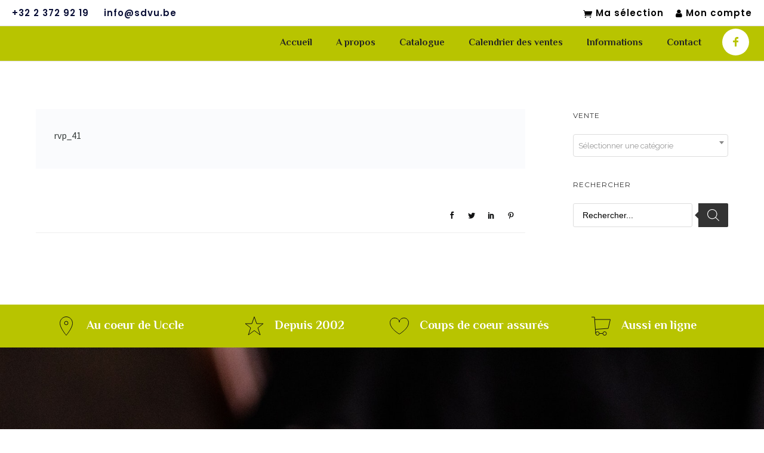

--- FILE ---
content_type: text/html; charset=UTF-8
request_url: https://www.sdvu.be/rvp/rvp_41/
body_size: 39698
content:
<!doctype html>
<!-- paulirish.com/2008/conditional-stylesheets-vs-css-hacks-answer-neither/ -->
<!--[if lt IE 7]> <html class="no-js lt-ie9 lt-ie8 lt-ie7" lang="en"> <![endif]-->
<!--[if IE 7]>    <html class="no-js lt-ie9 lt-ie8" lang="en"> <![endif]-->
<!--[if IE 8]>    <html class="no-js lt-ie9" lang="en"> <![endif]-->
<!-- Consider adding a manifest.appcache: h5bp.com/d/Offline -->
<!--[if gt IE 8]><!--> 
<html class="no-js" lang="fr-FR"> <!--<![endif]-->
<head>
	<meta charset="utf-8">
	<meta http-equiv="X-UA-Compatible" content="IE=edge,chrome=1" >
	<meta name="viewport" content="user-scalable=no, width=device-width, initial-scale=1, maximum-scale=1" />
    <meta name="apple-mobile-web-app-capable" content="yes" />
	    				<script>document.documentElement.className = document.documentElement.className + ' yes-js js_active js'</script>
			<meta name='robots' content='index, follow, max-image-preview:large, max-snippet:-1, max-video-preview:-1' />

	<!-- This site is optimized with the Yoast SEO plugin v26.8 - https://yoast.com/product/yoast-seo-wordpress/ -->
	<title>rvp_41 - SDV Uccle</title>
	<link rel="canonical" href="https://www.sdvu.be/rvp/rvp_41/" />
	<meta property="og:locale" content="fr_FR" />
	<meta property="og:type" content="article" />
	<meta property="og:title" content="rvp_41 - SDV Uccle" />
	<meta property="og:url" content="https://www.sdvu.be/rvp/rvp_41/" />
	<meta property="og:site_name" content="SDV Uccle" />
	<meta property="article:publisher" content="https://fr-fr.facebook.com/salledesventesUcclestjob1180Bruxelles/" />
	<meta name="twitter:card" content="summary_large_image" />
	<script type="application/ld+json" class="yoast-schema-graph">{"@context":"https://schema.org","@graph":[{"@type":"WebPage","@id":"https://www.sdvu.be/rvp/rvp_41/","url":"https://www.sdvu.be/rvp/rvp_41/","name":"rvp_41 - SDV Uccle","isPartOf":{"@id":"https://www.sdvu.be/#website"},"datePublished":"2022-11-28T13:54:05+00:00","breadcrumb":{"@id":"https://www.sdvu.be/rvp/rvp_41/#breadcrumb"},"inLanguage":"fr-FR","potentialAction":[{"@type":"ReadAction","target":["https://www.sdvu.be/rvp/rvp_41/"]}]},{"@type":"BreadcrumbList","@id":"https://www.sdvu.be/rvp/rvp_41/#breadcrumb","itemListElement":[{"@type":"ListItem","position":1,"name":"Accueil","item":"https://www.sdvu.be/"},{"@type":"ListItem","position":2,"name":"rvp_41"}]},{"@type":"WebSite","@id":"https://www.sdvu.be/#website","url":"https://www.sdvu.be/","name":"SDV Uccle","description":"Un site utilisant WordPress","potentialAction":[{"@type":"SearchAction","target":{"@type":"EntryPoint","urlTemplate":"https://www.sdvu.be/?s={search_term_string}"},"query-input":{"@type":"PropertyValueSpecification","valueRequired":true,"valueName":"search_term_string"}}],"inLanguage":"fr-FR"}]}</script>
	<!-- / Yoast SEO plugin. -->


<link rel='dns-prefetch' href='//fonts.googleapis.com' />
<link rel="alternate" type="application/rss+xml" title="SDV Uccle &raquo; Flux" href="https://www.sdvu.be/feed/" />
<link rel="alternate" type="application/rss+xml" title="SDV Uccle &raquo; Flux des commentaires" href="https://www.sdvu.be/comments/feed/" />
<link rel="alternate" title="oEmbed (JSON)" type="application/json+oembed" href="https://www.sdvu.be/wp-json/oembed/1.0/embed?url=https%3A%2F%2Fwww.sdvu.be%2Frvp%2Frvp_41%2F" />
<link rel="alternate" title="oEmbed (XML)" type="text/xml+oembed" href="https://www.sdvu.be/wp-json/oembed/1.0/embed?url=https%3A%2F%2Fwww.sdvu.be%2Frvp%2Frvp_41%2F&#038;format=xml" />
<style id='wp-img-auto-sizes-contain-inline-css' type='text/css'>
img:is([sizes=auto i],[sizes^="auto," i]){contain-intrinsic-size:3000px 1500px}
/*# sourceURL=wp-img-auto-sizes-contain-inline-css */
</style>
<style id='wp-emoji-styles-inline-css' type='text/css'>

	img.wp-smiley, img.emoji {
		display: inline !important;
		border: none !important;
		box-shadow: none !important;
		height: 1em !important;
		width: 1em !important;
		margin: 0 0.07em !important;
		vertical-align: -0.1em !important;
		background: none !important;
		padding: 0 !important;
	}
/*# sourceURL=wp-emoji-styles-inline-css */
</style>
<link rel='stylesheet' id='wp-block-library-css' href='https://www.sdvu.be/wp-includes/css/dist/block-library/style.min.css?ver=6.9' type='text/css' media='all' />
<link rel='stylesheet' id='wc-blocks-style-css' href='https://www.sdvu.be/wp-content/plugins/woocommerce/assets/client/blocks/wc-blocks.css?ver=wc-10.4.3' type='text/css' media='all' />
<style id='global-styles-inline-css' type='text/css'>
:root{--wp--preset--aspect-ratio--square: 1;--wp--preset--aspect-ratio--4-3: 4/3;--wp--preset--aspect-ratio--3-4: 3/4;--wp--preset--aspect-ratio--3-2: 3/2;--wp--preset--aspect-ratio--2-3: 2/3;--wp--preset--aspect-ratio--16-9: 16/9;--wp--preset--aspect-ratio--9-16: 9/16;--wp--preset--color--black: #000000;--wp--preset--color--cyan-bluish-gray: #abb8c3;--wp--preset--color--white: #ffffff;--wp--preset--color--pale-pink: #f78da7;--wp--preset--color--vivid-red: #cf2e2e;--wp--preset--color--luminous-vivid-orange: #ff6900;--wp--preset--color--luminous-vivid-amber: #fcb900;--wp--preset--color--light-green-cyan: #7bdcb5;--wp--preset--color--vivid-green-cyan: #00d084;--wp--preset--color--pale-cyan-blue: #8ed1fc;--wp--preset--color--vivid-cyan-blue: #0693e3;--wp--preset--color--vivid-purple: #9b51e0;--wp--preset--gradient--vivid-cyan-blue-to-vivid-purple: linear-gradient(135deg,rgb(6,147,227) 0%,rgb(155,81,224) 100%);--wp--preset--gradient--light-green-cyan-to-vivid-green-cyan: linear-gradient(135deg,rgb(122,220,180) 0%,rgb(0,208,130) 100%);--wp--preset--gradient--luminous-vivid-amber-to-luminous-vivid-orange: linear-gradient(135deg,rgb(252,185,0) 0%,rgb(255,105,0) 100%);--wp--preset--gradient--luminous-vivid-orange-to-vivid-red: linear-gradient(135deg,rgb(255,105,0) 0%,rgb(207,46,46) 100%);--wp--preset--gradient--very-light-gray-to-cyan-bluish-gray: linear-gradient(135deg,rgb(238,238,238) 0%,rgb(169,184,195) 100%);--wp--preset--gradient--cool-to-warm-spectrum: linear-gradient(135deg,rgb(74,234,220) 0%,rgb(151,120,209) 20%,rgb(207,42,186) 40%,rgb(238,44,130) 60%,rgb(251,105,98) 80%,rgb(254,248,76) 100%);--wp--preset--gradient--blush-light-purple: linear-gradient(135deg,rgb(255,206,236) 0%,rgb(152,150,240) 100%);--wp--preset--gradient--blush-bordeaux: linear-gradient(135deg,rgb(254,205,165) 0%,rgb(254,45,45) 50%,rgb(107,0,62) 100%);--wp--preset--gradient--luminous-dusk: linear-gradient(135deg,rgb(255,203,112) 0%,rgb(199,81,192) 50%,rgb(65,88,208) 100%);--wp--preset--gradient--pale-ocean: linear-gradient(135deg,rgb(255,245,203) 0%,rgb(182,227,212) 50%,rgb(51,167,181) 100%);--wp--preset--gradient--electric-grass: linear-gradient(135deg,rgb(202,248,128) 0%,rgb(113,206,126) 100%);--wp--preset--gradient--midnight: linear-gradient(135deg,rgb(2,3,129) 0%,rgb(40,116,252) 100%);--wp--preset--font-size--small: 13px;--wp--preset--font-size--medium: 20px;--wp--preset--font-size--large: 36px;--wp--preset--font-size--x-large: 42px;--wp--preset--spacing--20: 0.44rem;--wp--preset--spacing--30: 0.67rem;--wp--preset--spacing--40: 1rem;--wp--preset--spacing--50: 1.5rem;--wp--preset--spacing--60: 2.25rem;--wp--preset--spacing--70: 3.38rem;--wp--preset--spacing--80: 5.06rem;--wp--preset--shadow--natural: 6px 6px 9px rgba(0, 0, 0, 0.2);--wp--preset--shadow--deep: 12px 12px 50px rgba(0, 0, 0, 0.4);--wp--preset--shadow--sharp: 6px 6px 0px rgba(0, 0, 0, 0.2);--wp--preset--shadow--outlined: 6px 6px 0px -3px rgb(255, 255, 255), 6px 6px rgb(0, 0, 0);--wp--preset--shadow--crisp: 6px 6px 0px rgb(0, 0, 0);}:where(.is-layout-flex){gap: 0.5em;}:where(.is-layout-grid){gap: 0.5em;}body .is-layout-flex{display: flex;}.is-layout-flex{flex-wrap: wrap;align-items: center;}.is-layout-flex > :is(*, div){margin: 0;}body .is-layout-grid{display: grid;}.is-layout-grid > :is(*, div){margin: 0;}:where(.wp-block-columns.is-layout-flex){gap: 2em;}:where(.wp-block-columns.is-layout-grid){gap: 2em;}:where(.wp-block-post-template.is-layout-flex){gap: 1.25em;}:where(.wp-block-post-template.is-layout-grid){gap: 1.25em;}.has-black-color{color: var(--wp--preset--color--black) !important;}.has-cyan-bluish-gray-color{color: var(--wp--preset--color--cyan-bluish-gray) !important;}.has-white-color{color: var(--wp--preset--color--white) !important;}.has-pale-pink-color{color: var(--wp--preset--color--pale-pink) !important;}.has-vivid-red-color{color: var(--wp--preset--color--vivid-red) !important;}.has-luminous-vivid-orange-color{color: var(--wp--preset--color--luminous-vivid-orange) !important;}.has-luminous-vivid-amber-color{color: var(--wp--preset--color--luminous-vivid-amber) !important;}.has-light-green-cyan-color{color: var(--wp--preset--color--light-green-cyan) !important;}.has-vivid-green-cyan-color{color: var(--wp--preset--color--vivid-green-cyan) !important;}.has-pale-cyan-blue-color{color: var(--wp--preset--color--pale-cyan-blue) !important;}.has-vivid-cyan-blue-color{color: var(--wp--preset--color--vivid-cyan-blue) !important;}.has-vivid-purple-color{color: var(--wp--preset--color--vivid-purple) !important;}.has-black-background-color{background-color: var(--wp--preset--color--black) !important;}.has-cyan-bluish-gray-background-color{background-color: var(--wp--preset--color--cyan-bluish-gray) !important;}.has-white-background-color{background-color: var(--wp--preset--color--white) !important;}.has-pale-pink-background-color{background-color: var(--wp--preset--color--pale-pink) !important;}.has-vivid-red-background-color{background-color: var(--wp--preset--color--vivid-red) !important;}.has-luminous-vivid-orange-background-color{background-color: var(--wp--preset--color--luminous-vivid-orange) !important;}.has-luminous-vivid-amber-background-color{background-color: var(--wp--preset--color--luminous-vivid-amber) !important;}.has-light-green-cyan-background-color{background-color: var(--wp--preset--color--light-green-cyan) !important;}.has-vivid-green-cyan-background-color{background-color: var(--wp--preset--color--vivid-green-cyan) !important;}.has-pale-cyan-blue-background-color{background-color: var(--wp--preset--color--pale-cyan-blue) !important;}.has-vivid-cyan-blue-background-color{background-color: var(--wp--preset--color--vivid-cyan-blue) !important;}.has-vivid-purple-background-color{background-color: var(--wp--preset--color--vivid-purple) !important;}.has-black-border-color{border-color: var(--wp--preset--color--black) !important;}.has-cyan-bluish-gray-border-color{border-color: var(--wp--preset--color--cyan-bluish-gray) !important;}.has-white-border-color{border-color: var(--wp--preset--color--white) !important;}.has-pale-pink-border-color{border-color: var(--wp--preset--color--pale-pink) !important;}.has-vivid-red-border-color{border-color: var(--wp--preset--color--vivid-red) !important;}.has-luminous-vivid-orange-border-color{border-color: var(--wp--preset--color--luminous-vivid-orange) !important;}.has-luminous-vivid-amber-border-color{border-color: var(--wp--preset--color--luminous-vivid-amber) !important;}.has-light-green-cyan-border-color{border-color: var(--wp--preset--color--light-green-cyan) !important;}.has-vivid-green-cyan-border-color{border-color: var(--wp--preset--color--vivid-green-cyan) !important;}.has-pale-cyan-blue-border-color{border-color: var(--wp--preset--color--pale-cyan-blue) !important;}.has-vivid-cyan-blue-border-color{border-color: var(--wp--preset--color--vivid-cyan-blue) !important;}.has-vivid-purple-border-color{border-color: var(--wp--preset--color--vivid-purple) !important;}.has-vivid-cyan-blue-to-vivid-purple-gradient-background{background: var(--wp--preset--gradient--vivid-cyan-blue-to-vivid-purple) !important;}.has-light-green-cyan-to-vivid-green-cyan-gradient-background{background: var(--wp--preset--gradient--light-green-cyan-to-vivid-green-cyan) !important;}.has-luminous-vivid-amber-to-luminous-vivid-orange-gradient-background{background: var(--wp--preset--gradient--luminous-vivid-amber-to-luminous-vivid-orange) !important;}.has-luminous-vivid-orange-to-vivid-red-gradient-background{background: var(--wp--preset--gradient--luminous-vivid-orange-to-vivid-red) !important;}.has-very-light-gray-to-cyan-bluish-gray-gradient-background{background: var(--wp--preset--gradient--very-light-gray-to-cyan-bluish-gray) !important;}.has-cool-to-warm-spectrum-gradient-background{background: var(--wp--preset--gradient--cool-to-warm-spectrum) !important;}.has-blush-light-purple-gradient-background{background: var(--wp--preset--gradient--blush-light-purple) !important;}.has-blush-bordeaux-gradient-background{background: var(--wp--preset--gradient--blush-bordeaux) !important;}.has-luminous-dusk-gradient-background{background: var(--wp--preset--gradient--luminous-dusk) !important;}.has-pale-ocean-gradient-background{background: var(--wp--preset--gradient--pale-ocean) !important;}.has-electric-grass-gradient-background{background: var(--wp--preset--gradient--electric-grass) !important;}.has-midnight-gradient-background{background: var(--wp--preset--gradient--midnight) !important;}.has-small-font-size{font-size: var(--wp--preset--font-size--small) !important;}.has-medium-font-size{font-size: var(--wp--preset--font-size--medium) !important;}.has-large-font-size{font-size: var(--wp--preset--font-size--large) !important;}.has-x-large-font-size{font-size: var(--wp--preset--font-size--x-large) !important;}
/*# sourceURL=global-styles-inline-css */
</style>

<style id='classic-theme-styles-inline-css' type='text/css'>
/*! This file is auto-generated */
.wp-block-button__link{color:#fff;background-color:#32373c;border-radius:9999px;box-shadow:none;text-decoration:none;padding:calc(.667em + 2px) calc(1.333em + 2px);font-size:1.125em}.wp-block-file__button{background:#32373c;color:#fff;text-decoration:none}
/*# sourceURL=/wp-includes/css/classic-themes.min.css */
</style>
<link rel='stylesheet' id='contact-form-7-css' href='https://www.sdvu.be/wp-content/plugins/contact-form-7/includes/css/styles.css?ver=6.1.4' type='text/css' media='all' />
<link rel='stylesheet' id='be-slider-css' href='https://www.sdvu.be/wp-content/plugins/oshine-modules/public/css/be-slider.css?ver=6.9' type='text/css' media='all' />
<link rel='stylesheet' id='oshine-modules-css' href='https://www.sdvu.be/wp-content/plugins/oshine-modules/public/css/oshine-modules.css?ver=3.2' type='text/css' media='all' />
<link rel='stylesheet' id='typehub-css' href='https://www.sdvu.be/wp-content/plugins/tatsu/includes/typehub/public/css/typehub-public.css?ver=2.0.6' type='text/css' media='all' />
<link rel='stylesheet' id='typehub-google-fonts-css' href='//fonts.googleapis.com/css?family=El+Messiri%3A700%2C400%7CPoppins%3A600%2C500%2C400%7CCrimson+Text%3AItalic400%2C400Italic%7CRaleway%3A400%2C600%7CMontserrat%3A400%2C700%7CSource+Sans+Pro%3A400&#038;ver=1.0' type='text/css' media='all' />
<link rel='stylesheet' id='tatsu-main-css' href='https://www.sdvu.be/wp-content/plugins/tatsu/public/css/tatsu.min.css?ver=3.5.3' type='text/css' media='all' />
<link rel='stylesheet' id='oshine_icons-css' href='https://www.sdvu.be/wp-content/themes/oshin/fonts/icomoon/style.css?ver=7.0.4' type='text/css' media='all' />
<link rel='stylesheet' id='font_awesome-css' href='https://www.sdvu.be/wp-content/plugins/tatsu/includes/icons/font_awesome/font-awesome.css?ver=6.9' type='text/css' media='all' />
<link rel='stylesheet' id='font_awesome_brands-css' href='https://www.sdvu.be/wp-content/plugins/tatsu/includes/icons/font_awesome/brands.css?ver=6.9' type='text/css' media='all' />
<link rel='stylesheet' id='tatsu_icons-css' href='https://www.sdvu.be/wp-content/plugins/tatsu/includes/icons/tatsu_icons/tatsu-icons.css?ver=6.9' type='text/css' media='all' />
<style id='woocommerce-inline-inline-css' type='text/css'>
.woocommerce form .form-row .required { visibility: visible; }
/*# sourceURL=woocommerce-inline-inline-css */
</style>
<link rel='stylesheet' id='jquery-selectBox-css' href='https://www.sdvu.be/wp-content/plugins/yith-woocommerce-wishlist/assets/css/jquery.selectBox.css?ver=1.2.0' type='text/css' media='all' />
<link rel='stylesheet' id='woocommerce_prettyPhoto_css-css' href='//www.sdvu.be/wp-content/plugins/woocommerce/assets/css/prettyPhoto.css?ver=3.1.6' type='text/css' media='all' />
<link rel='stylesheet' id='yith-wcwl-main-css' href='https://www.sdvu.be/wp-content/plugins/yith-woocommerce-wishlist/assets/css/style.css?ver=4.12.0' type='text/css' media='all' />
<style id='yith-wcwl-main-inline-css' type='text/css'>
 :root { --color-add-to-wishlist-background: #333333; --color-add-to-wishlist-text: #FFFFFF; --color-add-to-wishlist-border: #333333; --color-add-to-wishlist-background-hover: #333333; --color-add-to-wishlist-text-hover: #FFFFFF; --color-add-to-wishlist-border-hover: #333333; --rounded-corners-radius: 16px; --color-add-to-cart-background: #333333; --color-add-to-cart-text: #FFFFFF; --color-add-to-cart-border: #333333; --color-add-to-cart-background-hover: #4F4F4F; --color-add-to-cart-text-hover: #FFFFFF; --color-add-to-cart-border-hover: #4F4F4F; --add-to-cart-rounded-corners-radius: 16px; --color-button-style-1-background: #333333; --color-button-style-1-text: #FFFFFF; --color-button-style-1-border: #333333; --color-button-style-1-background-hover: #4F4F4F; --color-button-style-1-text-hover: #FFFFFF; --color-button-style-1-border-hover: #4F4F4F; --color-button-style-2-background: #333333; --color-button-style-2-text: #FFFFFF; --color-button-style-2-border: #333333; --color-button-style-2-background-hover: #4F4F4F; --color-button-style-2-text-hover: #FFFFFF; --color-button-style-2-border-hover: #4F4F4F; --color-wishlist-table-background: #FFFFFF; --color-wishlist-table-text: #6d6c6c; --color-wishlist-table-border: #FFFFFF; --color-headers-background: #F4F4F4; --color-share-button-color: #FFFFFF; --color-share-button-color-hover: #FFFFFF; --color-fb-button-background: #39599E; --color-fb-button-background-hover: #595A5A; --color-tw-button-background: #45AFE2; --color-tw-button-background-hover: #595A5A; --color-pr-button-background: #AB2E31; --color-pr-button-background-hover: #595A5A; --color-em-button-background: #FBB102; --color-em-button-background-hover: #595A5A; --color-wa-button-background: #00A901; --color-wa-button-background-hover: #595A5A; --feedback-duration: 3s } 
 :root { --color-add-to-wishlist-background: #333333; --color-add-to-wishlist-text: #FFFFFF; --color-add-to-wishlist-border: #333333; --color-add-to-wishlist-background-hover: #333333; --color-add-to-wishlist-text-hover: #FFFFFF; --color-add-to-wishlist-border-hover: #333333; --rounded-corners-radius: 16px; --color-add-to-cart-background: #333333; --color-add-to-cart-text: #FFFFFF; --color-add-to-cart-border: #333333; --color-add-to-cart-background-hover: #4F4F4F; --color-add-to-cart-text-hover: #FFFFFF; --color-add-to-cart-border-hover: #4F4F4F; --add-to-cart-rounded-corners-radius: 16px; --color-button-style-1-background: #333333; --color-button-style-1-text: #FFFFFF; --color-button-style-1-border: #333333; --color-button-style-1-background-hover: #4F4F4F; --color-button-style-1-text-hover: #FFFFFF; --color-button-style-1-border-hover: #4F4F4F; --color-button-style-2-background: #333333; --color-button-style-2-text: #FFFFFF; --color-button-style-2-border: #333333; --color-button-style-2-background-hover: #4F4F4F; --color-button-style-2-text-hover: #FFFFFF; --color-button-style-2-border-hover: #4F4F4F; --color-wishlist-table-background: #FFFFFF; --color-wishlist-table-text: #6d6c6c; --color-wishlist-table-border: #FFFFFF; --color-headers-background: #F4F4F4; --color-share-button-color: #FFFFFF; --color-share-button-color-hover: #FFFFFF; --color-fb-button-background: #39599E; --color-fb-button-background-hover: #595A5A; --color-tw-button-background: #45AFE2; --color-tw-button-background-hover: #595A5A; --color-pr-button-background: #AB2E31; --color-pr-button-background-hover: #595A5A; --color-em-button-background: #FBB102; --color-em-button-background-hover: #595A5A; --color-wa-button-background: #00A901; --color-wa-button-background-hover: #595A5A; --feedback-duration: 3s } 
/*# sourceURL=yith-wcwl-main-inline-css */
</style>
<link rel='stylesheet' id='dgwt-wcas-style-css' href='https://www.sdvu.be/wp-content/plugins/ajax-search-for-woocommerce-premium/assets/css/style.min.css?ver=1.27.1' type='text/css' media='all' />
<link rel='stylesheet' id='be-themes-woocommerce-css-css' href='https://www.sdvu.be/wp-content/themes/oshin/woocommerce/woocommerce.css?ver=6.9' type='text/css' media='all' />
<link rel='stylesheet' id='be-themes-bb-press-css-css' href='https://www.sdvu.be/wp-content/themes/oshin/bb-press/bb-press.css?ver=6.9' type='text/css' media='all' />
<link rel='stylesheet' id='be-style-main-css-css' href='https://www.sdvu.be/wp-content/themes/oshin/css/main.css?ver=7.0.4' type='text/css' media='all' />
<link rel='stylesheet' id='be-style-top-header-css' href='https://www.sdvu.be/wp-content/themes/oshin/css/headers/top-header.css?ver=7.0.4' type='text/css' media='all' />
<link rel='stylesheet' id='be-style-responsive-header-css' href='https://www.sdvu.be/wp-content/themes/oshin/css/headers/responsive-header.css?ver=7.0.4' type='text/css' media='all' />
<link rel='stylesheet' id='be-style-multilevel-menu-css' href='https://www.sdvu.be/wp-content/themes/oshin/css/headers/multilevel-menu.css?ver=7.0.4' type='text/css' media='all' />
<link rel='stylesheet' id='be-themes-layout-css' href='https://www.sdvu.be/wp-content/themes/oshin/css/layout.css?ver=7.0.4' type='text/css' media='all' />
<link rel='stylesheet' id='magnific-popup-css' href='https://www.sdvu.be/wp-content/themes/oshin/css/vendor/magnific-popup.css?ver=6.9' type='text/css' media='all' />
<link rel='stylesheet' id='scrollbar-css' href='https://www.sdvu.be/wp-content/themes/oshin/css/vendor/scrollbar.css?ver=6.9' type='text/css' media='all' />
<link rel='stylesheet' id='flickity-css' href='https://www.sdvu.be/wp-content/themes/oshin/css/vendor/flickity.css?ver=6.9' type='text/css' media='all' />
<link rel='stylesheet' id='be-custom-fonts-css' href='https://www.sdvu.be/wp-content/themes/oshin/fonts/fonts.css?ver=7.0.4' type='text/css' media='all' />
<link rel='stylesheet' id='be-style-css-css' href='https://www.sdvu.be/wp-content/themes/oshin/style.css?ver=7.0.4' type='text/css' media='all' />
<link rel='stylesheet' id='rvpplugin-slick-css' href='https://www.sdvu.be/wp-content/plugins/recently-viewed-products/slick/slick.css?ver=1769574155' type='text/css' media='all' />
<link rel='stylesheet' id='rvpplugin-slick-theme-css' href='https://www.sdvu.be/wp-content/plugins/recently-viewed-products/slick/slick-theme.css?ver=1769574155' type='text/css' media='all' />
<link rel='stylesheet' id='rvpplugin-frontend-css' href='https://www.sdvu.be/wp-content/plugins/recently-viewed-products/frontend/css/rvpplugin-frontend-style.css?ver=1769574155' type='text/css' media='all' />
<link rel='stylesheet' id='redux-google-fonts-be_themes_data-css' href='https://fonts.googleapis.com/css?family=Montserrat%3A700%2C400%7CRaleway%3A400%2C600%7CCrimson+Text%3A400Italic%7CSource+Sans+Pro%3A400&#038;subset=latin&#038;ver=1710938934' type='text/css' media='all' />
<script type="text/javascript" src="https://www.sdvu.be/wp-includes/js/jquery/jquery.min.js?ver=3.7.1" id="jquery-core-js"></script>
<script type="text/javascript" src="https://www.sdvu.be/wp-includes/js/jquery/jquery-migrate.min.js?ver=3.4.1" id="jquery-migrate-js"></script>
<script type="text/javascript" src="https://www.sdvu.be/wp-content/plugins/tatsu/includes/typehub/public/js/webfont.min.js?ver=6.9" id="webfontloader-js"></script>
<script type="text/javascript" src="https://www.sdvu.be/wp-content/plugins/woocommerce/assets/js/jquery-blockui/jquery.blockUI.min.js?ver=2.7.0-wc.10.4.3" id="wc-jquery-blockui-js" defer="defer" data-wp-strategy="defer"></script>
<script type="text/javascript" id="wc-add-to-cart-js-extra">
/* <![CDATA[ */
var wc_add_to_cart_params = {"ajax_url":"/wp-admin/admin-ajax.php","wc_ajax_url":"/?wc-ajax=%%endpoint%%","i18n_view_cart":"Voir le panier","cart_url":"https://www.sdvu.be/panier/","is_cart":"","cart_redirect_after_add":"no"};
//# sourceURL=wc-add-to-cart-js-extra
/* ]]> */
</script>
<script type="text/javascript" src="https://www.sdvu.be/wp-content/plugins/woocommerce/assets/js/frontend/add-to-cart.min.js?ver=10.4.3" id="wc-add-to-cart-js" defer="defer" data-wp-strategy="defer"></script>
<script type="text/javascript" src="https://www.sdvu.be/wp-content/plugins/woocommerce/assets/js/js-cookie/js.cookie.min.js?ver=2.1.4-wc.10.4.3" id="wc-js-cookie-js" defer="defer" data-wp-strategy="defer"></script>
<script type="text/javascript" id="woocommerce-js-extra">
/* <![CDATA[ */
var woocommerce_params = {"ajax_url":"/wp-admin/admin-ajax.php","wc_ajax_url":"/?wc-ajax=%%endpoint%%","i18n_password_show":"Afficher le mot de passe","i18n_password_hide":"Masquer le mot de passe"};
//# sourceURL=woocommerce-js-extra
/* ]]> */
</script>
<script type="text/javascript" src="https://www.sdvu.be/wp-content/plugins/woocommerce/assets/js/frontend/woocommerce.min.js?ver=10.4.3" id="woocommerce-js" defer="defer" data-wp-strategy="defer"></script>
<script type="text/javascript" src="https://www.sdvu.be/wp-content/themes/oshin/js/vendor/modernizr.js?ver=6.9" id="modernizr-js"></script>
<link rel="https://api.w.org/" href="https://www.sdvu.be/wp-json/" /><link rel="EditURI" type="application/rsd+xml" title="RSD" href="https://www.sdvu.be/xmlrpc.php?rsd" />
<meta name="generator" content="WordPress 6.9" />
<meta name="generator" content="WooCommerce 10.4.3" />
<link rel='shortlink' href='https://www.sdvu.be/?p=8269' />
<!-- start Simple Custom CSS and JS -->
<script type="text/javascript">
 

jQuery(document).ready(function( $ ){
	
    $(document).ready(function() {
    
		var newHeight = $("#wpsp-slider-section").css("height");
        $("#forceheight").height(newHeight);
});
	
});

</script>
<!-- end Simple Custom CSS and JS -->
		<style>
			.dgwt-wcas-ico-magnifier,.dgwt-wcas-ico-magnifier-handler{max-width:20px}.dgwt-wcas-search-wrapp{max-width:600px}		</style>
		<style id = "be-dynamic-css" type="text/css"> 
body {
    background-color: rgb(255,255,255);background-color: rgba(255,255,255,1);}
.layout-box #header-inner-wrap, 
#header-inner-wrap, #header-inner-wrap.style3 #header-bottom-bar,
body.header-transparent #header #header-inner-wrap.no-transparent,
.left-header .sb-slidebar.sb-left,
.left-header .sb-slidebar.sb-left #slidebar-menu a::before 
{
    background-color: rgb(255,255,255);background-color: rgba(255,255,255,1);}
#mobile-menu, 
#mobile-menu ul {
    background-color: rgb(255,255,255);background-color: rgba(255,255,255,1);}

  #mobile-menu li{
    border-bottom-color: #efefef ;
  }


body.header-transparent #header-inner-wrap{
  background: transparent;
}
.be-gdpr-modal-item input:checked + .slider{
  background-color: rgba(184,196,0,1);
}
.be-gdpr-modal-iteminput:focus + .slider {
  box-shadow: 0 0 1px  rgba(184,196,0,1);
}
.be-gdpr-modal-item .slider:before {
  background-color:rgba(18,19,20,1);
}
.be-gdpr-cookie-notice-bar .be-gdpr-cookie-notice-button{
  background: rgba(184,196,0,1);
  color: rgba(18,19,20,1);
}

#header .header-border{
 border-bottom: 0px none ;
}
#header-top-bar{
    background-color: rgb(255,255,255);background-color: rgba(255,255,255,1);    border-bottom: 1px solid #dcdbdb;
    color: #192120;
}
#header-top-bar #topbar-menu li a{
    color: #192120;
}
#header-bottom-bar{
    background-color: rgb(255,255,255);background-color: rgba(255,255,255,1);    border-top: 0px none #323232;
    border-bottom: 0px none #323232;
}

/*Adjusted the timings for the new effects*/
body.header-transparent #header #header-inner-wrap {
	-webkit-transition: background .25s ease, box-shadow .25s ease, opacity 700ms cubic-bezier(0.645, 0.045, 0.355, 1), transform 700ms cubic-bezier(0.645, 0.045, 0.355, 1);
	-moz-transition: background .25s ease, box-shadow .25s ease, opacity 700ms cubic-bezier(0.645, 0.045, 0.355, 1), transform 700ms cubic-bezier(0.645, 0.045, 0.355, 1);
	-o-transition: background .25s ease, box-shadow .25s ease, opacity 700ms cubic-bezier(0.645, 0.045, 0.355, 1), transform 700ms cubic-bezier(0.645, 0.045, 0.355, 1);
	transition: background .25s ease, box-shadow .25s ease, opacity 700ms cubic-bezier(0.645, 0.045, 0.355, 1), transform 700ms cubic-bezier(0.645, 0.045, 0.355, 1);
}

body.header-transparent.semi #header .semi-transparent{
  background-color: rgb(0,0,0);background-color: rgba(0,0,0,0.4);  !important ;
}
body.header-transparent.semi #content {
    padding-top: 100px;
}

#content,
#blog-content {
    background-color: rgb(255,255,255);background-color: rgba(255,255,255,1);}
#bottom-widgets {
    background-color: rgb(242,243,248);background-color: rgba(242,243,248,1);}
#footer {
  background-color: rgb(255,255,255);background-color: rgba(255,255,255,1);}
#footer .footer-border{
  border-bottom: 0px none ;
}
.page-title-module-custom {
	background-color: rgb(242,243,248);background-color: rgba(242,243,248,1);}
#portfolio-title-nav-wrap{
  background-color : #ededed;
}
#navigation .sub-menu,
#navigation .children,
#navigation-left-side .sub-menu,
#navigation-left-side .children,
#navigation-right-side .sub-menu,
#navigation-right-side .children {
  background-color: rgb(31,31,31);background-color: rgba(31,31,31,1);}
.sb-slidebar.sb-right {
  background-color: rgb(26,26,26);background-color: rgba(26,26,26,1);}
.left-header .left-strip-wrapper,
.left-header #left-header-mobile {
  background-color : #ffffff ;
}
.layout-box-top,
.layout-box-bottom,
.layout-box-right,
.layout-box-left,
.layout-border-header-top #header-inner-wrap,
.layout-border-header-top.layout-box #header-inner-wrap, 
body.header-transparent .layout-border-header-top #header #header-inner-wrap.no-transparent {
  background-color: rgb(211,211,211);background-color: rgba(211,211,211,1);}

.left-header.left-sliding.left-overlay-menu .sb-slidebar{
  background-color: rgb(8,8,8);background-color: rgba(8,8,8,0.90);  
}
.top-header.top-overlay-menu .sb-slidebar{
  background-color: rgb(26,26,26);background-color: rgba(26,26,26,1);}
.search-box-wrapper{
  background-color: rgb(255,255,255);background-color: rgba(255,255,255,0.85);}
.search-box-wrapper.style1-header-search-widget input[type="text"]{
  background-color: transparent !important;
  color: #000000;
  border: 1px solid  #000000;
}
.search-box-wrapper.style2-header-search-widget input[type="text"]{
  background-color: transparent !important;
  color: #000000;
  border: none !important;
  box-shadow: none !important;
}
.search-box-wrapper .searchform .search-icon{
  color: #000000;
}
#header-top-bar-right .search-box-wrapper.style1-header-search-widget input[type="text"]{
  border: none; 
}


.post-title ,
.post-date-wrap {
  margin-bottom: 12px;
}

/* ======================
    Dynamic Border Styling
   ====================== */


.layout-box-top,
.layout-box-bottom {
  height: 30px;
}

.layout-box-right,
.layout-box-left {
  width: 30px;
}

#main.layout-border,
#main.layout-border.layout-border-header-top{
  padding: 30px;
}
.left-header #main.layout-border {
    padding-left: 0px;
}
#main.layout-border.layout-border-header-top {
  padding-top: 0px;
}
.be-themes-layout-layout-border #logo-sidebar,
.be-themes-layout-layout-border-header-top #logo-sidebar{
  margin-top: 70px;
}

/*Left Static Menu*/
.left-header.left-static.be-themes-layout-layout-border #main-wrapper{
  margin-left: 310px;
}
.left-header.left-static.be-themes-layout-layout-border .sb-slidebar.sb-left {
  left: 30px;
}

/*Right Slidebar*/

body.be-themes-layout-layout-border-header-top .sb-slidebar.sb-right,
body.be-themes-layout-layout-border .sb-slidebar.sb-right {
  right: -250px; 
}
.be-themes-layout-layout-border-header-top .sb-slidebar.sb-right.opened,
.be-themes-layout-layout-border .sb-slidebar.sb-right.opened {
  right: 30px;
}

/* Top-overlay menu on opening, header moves sideways bug. Fixed on the next line code */
/*body.be-themes-layout-layout-border-header-top.top-header.slider-bar-opened #main #header #header-inner-wrap.no-transparent.top-animate,
body.be-themes-layout-layout-border.top-header.slider-bar-opened #main #header #header-inner-wrap.no-transparent.top-animate {
  right: 310px;
}*/

body.be-themes-layout-layout-border-header-top.top-header:not(.top-overlay-menu).slider-bar-opened #main #header #header-inner-wrap.no-transparent.top-animate,
body.be-themes-layout-layout-border.top-header:not(.top-overlay-menu).slider-bar-opened #main #header #header-inner-wrap.no-transparent.top-animate {
  right: 310px;
}

/* Now not needed mostly, as the hero section image is coming properly */


/*Single Page Version*/
body.be-themes-layout-layout-border-header-top.single-page-version .single-page-nav-wrap,
body.be-themes-layout-layout-border.single-page-version .single-page-nav-wrap {
  right: 50px;
}

/*Split Screen Page Template*/
.top-header .layout-border #content.page-split-screen-left {
  margin-left: calc(50% + 15px);
} 
.top-header.page-template-page-splitscreen-left .layout-border .header-hero-section {
  width: calc(50% - 15px);
} 

.top-header .layout-border #content.page-split-screen-right {
  width: calc(50% - 15px);
} 
.top-header.page-template-page-splitscreen-right .layout-border .header-hero-section {
  left: calc(50% - 15px);
} 
  
 
@media only screen and (max-width: 960px) {
  body.be-themes-layout-layout-border-header-top.single-page-version .single-page-nav-wrap,
  body.be-themes-layout-layout-border.single-page-version .single-page-nav-wrap {
    right: 35px;
  }
  body.be-themes-layout-layout-border-header-top .sb-slidebar.sb-right, 
  body.be-themes-layout-layout-border .sb-slidebar.sb-right {
    right: -280px;
  }
  #main.layout-border,
  #main.layout-border.layout-border-header-top {
    padding: 0px !important;
  }
  .top-header .layout-border #content.page-split-screen-left,
  .top-header .layout-border #content.page-split-screen-right {
      margin-left: 0px;
      width:100%;
  }
  .top-header.page-template-page-splitscreen-right .layout-border .header-hero-section,
  .top-header.page-template-page-splitscreen-left .layout-border .header-hero-section {
      width:100%;
  }
}

body,
.special-heading-wrap .caption-wrap .body-font,
.woocommerce .woocommerce-ordering select.orderby, 
.woocommerce-page .woocommerce-ordering select.orderby {
  font:  400 13px "Raleway","Open Sans","Arial",sans-serif; 
    color: #5f6263;
    line-height: 26px;
    letter-spacing: 0px;
    text-transform: none;  -webkit-font-smoothing: antialiased; 
  -moz-osx-font-smoothing: grayscale;
}

h1 {
  font:  700 55px "Montserrat","Open Sans","Arial",sans-serif; 
    color: #222222;
    line-height: 70px;
    letter-spacing: 0px;
    text-transform: none;}

h2 {
  font:  700 42px "Montserrat","Open Sans","Arial",sans-serif; 
    color: #222222;
    line-height: 63px;
    letter-spacing: 0px;
    text-transform: none;}

h3 {
  font:  700 35px "Montserrat","Open Sans","Arial",sans-serif; 
    color: #222222;
    line-height: 52px;
    letter-spacing: 1px;
    text-transform: none;}

h4,
.woocommerce-order-received .woocommerce h2, 
.woocommerce-order-received .woocommerce h3,
.woocommerce-view-order .woocommerce h2, 
.woocommerce-view-order .woocommerce h3{
  font:  400 26px "Montserrat","Open Sans","Arial",sans-serif; 
    color: #222222;
    line-height: 42px;
    letter-spacing: 0px;
    text-transform: none;}

h5, #reply-title {
  font:  400 20px "Montserrat","Open Sans","Arial",sans-serif; 
    color: #222222;
    line-height: 36px;
    letter-spacing: 0px;
    text-transform: none;  }

h6,
.testimonial-author-role.h6-font,
.menu-card-title,
.menu-card-item-price,
.slider-counts,
.woocommerce-MyAccount-navigation ul li {
  font:  400 15px "Montserrat","Open Sans","Arial",sans-serif; 
    color: #222222;
    line-height: 32px;
    letter-spacing: 0px;
    text-transform: none;}

h6.gallery-side-heading {
  font-size: 13px;
}

.special-subtitle , 
.style1.thumb-title-wrap .portfolio-item-cats {
  font-style: Italic;
  font-size: 15px;
  font-weight: 400;
  font-family: Crimson Text;
  text-transform: none;
  letter-spacing: 0px;
}

.gallery-side-heading {
  font-size: 13px;
}

.attachment-details-custom-slider {
  background-color: rgb(0,0,0);background-color: rgba(0,0,0,1);  font:   15px "Crimson Text","Open Sans","Arial",sans-serif; 
    color: ;
    line-height: 15px;
    letter-spacing: ;
    text-transform: ;}

.single-portfolio-slider .carousel_bar_wrap {
  background-color: rgb(255,255,255);background-color: rgba(255,255,255,0.5);}

.top-right-sliding-menu .sb-right ul#slidebar-menu li,
.overlay-menu-close,
.be-overlay-menu-close {
  font:  400 12px "Raleway","Open Sans","Arial",sans-serif; 
    color: #ffffff;
    line-height: 50px;
    letter-spacing: 1px;
    text-transform: uppercase;}

.top-right-sliding-menu .sb-right ul#slidebar-menu li a {
  color: #ffffff !important;
}

.top-right-sliding-menu .sb-right #slidebar-menu ul.sub-menu li {
  font:  400 13px "Raleway","Open Sans","Arial",sans-serif; 
    color: #ffffff;
    line-height: 25px;
    letter-spacing: ;
    text-transform: none;}

.top-right-sliding-menu .sb-right ul#slidebar-menu li a {
  color: #ffffff !important;
}

.sb-right #slidebar-menu .mega .sub-menu .highlight .sf-with-ul {
font:  400 12px "Raleway","Open Sans","Arial",sans-serif; 
    color: #ffffff;
    line-height: 50px;
    letter-spacing: 1px;
    text-transform: uppercase;  color: #ffffff !important;
}

.post-meta.post-top-meta-typo,
.style8-blog .post-meta.post-category a,
.hero-section-blog-categories-wrap a {
  font:   12px "Raleway","Open Sans","Arial",sans-serif; 
    color: #757575;
    line-height: 24px;
    letter-spacing: 0px;
    text-transform: uppercase;;
}

#portfolio-title-nav-bottom-wrap h6,
#portfolio-title-nav-bottom-wrap .slider-counts {
  font:  400 15px "Montserrat","Open Sans","Arial",sans-serif; 
    color: ;
    line-height: ;
    letter-spacing: ;
    text-transform: ;;  
line-height: 40px;
}

.filters .filter_item {
  font:  400 12px "Montserrat","Open Sans","Arial",sans-serif; 
    color: #222222;
    line-height: 32px;
    letter-spacing: ;
    text-transform: ;;  
}

ul#mobile-menu a {
  font:  400 12px "Montserrat","Open Sans","Arial",sans-serif; 
    color: #232323;
    line-height: 40px;
    letter-spacing: 1px;
    text-transform: uppercase;}

ul#mobile-menu ul.sub-menu a {
  font:  400 13px "Raleway","Open Sans","Arial",sans-serif; 
    color: #bbbbbb;
    line-height: 27px;
    letter-spacing: 0px;
    text-transform: none; 
}

ul#mobile-menu li.mega ul.sub-menu li.highlight > :first-child {
  font:  400 12px "Montserrat","Open Sans","Arial",sans-serif; 
    color: #232323;
    line-height: 40px;
    letter-spacing: 1px;
    text-transform: uppercase;}

#navigation,
.style2 #navigation,
.style13 #navigation,
#navigation-left-side,
#navigation-right-side,
.sb-left  #slidebar-menu,
.header-widgets,
.header-code-widgets,
body #header-inner-wrap.top-animate.style2 #navigation,
.top-overlay-menu .sb-right  #slidebar-menu,
#navigation .mega .sub-menu .highlight .sf-with-ul,
.special-header-menu .menu-container {
  font:  400 12px "Montserrat","Open Sans","Arial",sans-serif; 
    color: #232323;
    line-height: 51px;
    letter-spacing: 1px;
    text-transform: uppercase;}

#navigation .sub-menu,
#navigation .children,
#navigation-left-side .sub-menu,
#navigation-left-side .children,
#navigation-right-side .sub-menu,
#navigation-right-side .children,
.sb-left  #slidebar-menu .sub-menu,
.top-overlay-menu .sb-right  #slidebar-menu .sub-menu,
.special-header-menu .menu-container .sub-menu,
.special-header-menu .sub-menu {
  font:  400 13px "Raleway","Open Sans","Arial",sans-serif; 
    color: #bbbbbb;
    line-height: 28px;
    letter-spacing: 0px;
    text-transform: none;}

.thumb-title-wrap .thumb-title {
  font:  400 14px "Montserrat","Open Sans","Arial",sans-serif; 
    color: ;
    line-height: 30px;
    letter-spacing: ;
    text-transform: ;}

.thumb-title-wrap .portfolio-item-cats {
  font-size: 12px;
  line-height: 17px;
  text-transform: ;
  letter-spacing: ;
}

.full-screen-portfolio-overlay-title {
  font:  400 14px "Montserrat","Open Sans","Arial",sans-serif; 
    color: ;
    line-height: 30px;
    letter-spacing: ;
    text-transform: ;}

#footer {
  font:  400 13px "Raleway","Open Sans","Arial",sans-serif; 
    color: #888888;
    line-height: 14px;
    letter-spacing: 0px;
    text-transform: none;}

#bottom-widgets h6 {
  font:  400 12px "Montserrat","Open Sans","Arial",sans-serif; 
    color: #474747;
    line-height: 22px;
    letter-spacing: 1px;
    text-transform: uppercase;  margin-bottom:20px;
}

#bottom-widgets {
  font:  400 13px "Raleway","Open Sans","Arial",sans-serif; 
    color: #757575;
    line-height: 24px;
    letter-spacing: 0px;
    text-transform: none;}

.sidebar-widgets h6 {
  font:  400 12px "Montserrat","Open Sans","Arial",sans-serif; 
    color: #333333;
    line-height: 22px;
    letter-spacing: 1px;
    text-transform: uppercase;  margin-bottom:20px;
}

.sidebar-widgets {
  ?php be_themes_print_typography('sidebar_widget_text'); ?>
}

.sb-slidebar .widget {
  font:  400 13px "Raleway","Open Sans","Arial",sans-serif; 
    color: #a2a2a2;
    line-height: 25px;
    letter-spacing: 0px;
    text-transform: none;}
.sb-slidebar .widget h6 {
  font:  400 12px "Montserrat","Open Sans","Arial",sans-serif; 
    color: #ffffff;
    line-height: 22px;
    letter-spacing: 1px;
    text-transform: none;}

.woocommerce ul.products li.product .product-meta-data h3, 
.woocommerce-page ul.products li.product .product-meta-data h3,
.woocommerce ul.products li.product h3, 
.woocommerce-page ul.products li.product h3 {
  font:  400 13px "Montserrat","Open Sans","Arial",sans-serif; 
    color: #222222;
    line-height: 27px;
    letter-spacing: 1px;
    text-transform: uppercase;}

.woocommerce ul.products li.product .product-meta-data .woocommerce-loop-product__title, 
.woocommerce-page ul.products li.product .product-meta-data .woocommerce-loop-product__title,
.woocommerce ul.products li.product .woocommerce-loop-product__title, 
.woocommerce-page ul.products li.product .woocommerce-loop-product__title,
.woocommerce ul.products li.product-category .woocommerce-loop-category__title, 
.woocommerce-page ul.products li.product-category .woocommerce-loop-category__title {
  font:  400 13px "Montserrat","Open Sans","Arial",sans-serif; 
    color: #222222;
    line-height: 27px;
    letter-spacing: 1px;
    text-transform: uppercase;  margin-bottom:5px;
  text-align: center;
}

.woocommerce-page.single.single-product #content div.product h1.product_title.entry-title {
  font:  400 25px "Montserrat","Open Sans","Arial",sans-serif; 
    color: #222222;
    line-height: 27px;
    letter-spacing: 0px;
    text-transform: none;}

.contact_form_module input[type="text"], 
.contact_form_module textarea {
  font:  400 13px "Montserrat","Open Sans","Arial",sans-serif; 
    color: #222222;
    line-height: 26px;
    letter-spacing: 0px;
    text-transform: none;}

.page-title-module-custom .page-title-custom,
h6.portfolio-title-nav{
  font:  400 18px "Montserrat","Open Sans","Arial",sans-serif; 
    color: #000000;
    line-height: 36px;
    letter-spacing: 3px;
    text-transform: uppercase;}

.tatsu-button,
.be-button,
.woocommerce a.button, .woocommerce-page a.button, 
.woocommerce button.button, .woocommerce-page button.button, 
.woocommerce input.button, .woocommerce-page input.button, 
.woocommerce #respond input#submit, .woocommerce-page #respond input#submit,
.woocommerce #content input.button, .woocommerce-page #content input.button,
input[type="submit"],
.more-link.style1-button,
.more-link.style2-button,
.more-link.style3-button,
input[type="button"], 
input[type="submit"], 
input[type="reset"], 
button,
input[type="file"]::-webkit-file-upload-button {
  font-family: Montserrat;
  font-weight: ;
}

.post-title ,
.post-date-wrap {
  font:  400 20px "Montserrat","Open Sans","Arial",sans-serif; 
    color: #000000;
    line-height: 40px;
    letter-spacing: 0px;
    text-transform: none;  margin-bottom: 12px;
}

.style3-blog .post-title,
.style8-blog .post-title {
  font:  400 16px "Source Sans Pro","Open Sans","Arial",sans-serif; 
    color: #363c3b;
    line-height: 28px;
    letter-spacing: 0px;
    text-transform: none;}

.post-nav li,
.style8-blog .post-meta.post-date,
.style8-blog .post-bottom-meta-wrap,
.hero-section-blog-bottom-meta-wrap {
  font:   12px "Raleway","Open Sans","Arial",sans-serif; 
    color: #757575;
    line-height: 24px;
    letter-spacing: 0px;
    text-transform: uppercase;}


.ui-tabs-anchor, 
.accordion .accordion-head,
.skill-wrap .skill_name,
.chart-wrap span,
.animate-number-wrap h6 span,
.woocommerce-tabs .tabs li a,
.be-countdown {
  font-family: Raleway;
  letter-spacing: 0px;
  font-style: ;
  font-weight: 600;
}

.ui-tabs-anchor {
  font-size: 13px;
  line-height: 17px;
  text-transform: uppercase;
}

.accordion .accordion-head {
  font-size: 13px;
  line-height: 17px;
  text-transform: uppercase;
}

.skill-wrap .skill_name {
  font-size: 12px;
  line-height: 17px;
  text-transform: uppercase;
}

.countdown-section {
  font-size: 15px;
  line-height: 30px;
  text-transform: uppercase;
}

.countdown-amount {
  font-size: 55px;
  line-height: 95px;
  text-transform: uppercase;
}

.tweet-slides .tweet-content {
  font-family: Raleway;
  letter-spacing: 0px;
  font-style: ;
  font-weight: ;
  text-transform: none;
}

.testimonial_slide .testimonial-content {
  font-family: Crimson Text;
  letter-spacing: 0px;
  font-style: ;
  font-weight: ;
  text-transform: none;
}

.oshine-animated-link,
.view-project-link.style4-button {
  font-family: Montserrat;
  font-weight: ;
  letter-spacing: ;
  font-style: ;
  text-transform: none;
}

a.navigation-previous-post-link,
a.navigation-next-post-link {
  font:  700 13px "Montserrat","Open Sans","Arial",sans-serif; 
    color: ;
    line-height: 20px;
    letter-spacing: ;
    text-transform: ;;
}

@media only screen and (max-width : 767px ) {

#hero-section h1 , 
.full-screen-section-wrap h1,
.tatsu-fullscreen-wrap h1 {
  font-size: 30px;
  line-height: 40px;
}
#hero-section h2,
.full-screen-section-wrap h2,
.tatsu-fullscreen-wrap h2 { 
  font-size: 25px;
  line-height: 35px;
}
#hero-section h4,
.full-screen-section-wrap h4,
.tatsu-fullscreen-wrap h3 {
  font-size: 16px;
  line-height: 30px;
}
#hero-section h5,
.full-screen-section-wrap h5,
.tatsu-fullscreen-wrap h5 {
  font-size: 16px;
  line-height: 30px;
}

}

/* RELATED TO TYPOGRAPHY */

#header-controls-right,
#header-controls-left {
  color: #232323}

#be-left-strip .be-mobile-menu-icon span {
    background-color: #323232}

ul#mobile-menu .mobile-sub-menu-controller {
  line-height : 40px ;
}

ul#mobile-menu ul.sub-menu .mobile-sub-menu-controller{
  line-height : 27px ;
}

.breadcrumbs {
  color: #000000;
}

.search-box-wrapper.style2-header-search-widget input[type="text"]{
  font-style: Italic;
  font-weight: 400;
  font-family: Crimson Text;
}

.portfolio-share a.custom-share-button, 
.portfolio-share a.custom-share-button:active, 
.portfolio-share a.custom-share-button:hover, 
.portfolio-share a.custom-share-button:visited {
  color: #222222; 
}

.more-link.style2-button {
  color: #000000 !important;
  border-color: #000000 !important;
}

.style8-blog .post-bottom-meta-wrap .be-share-stack a.custom-share-button, 
.style8-blog .post-bottom-meta-wrap .be-share-stack a.custom-share-button:active, 
.style8-blog .post-bottom-meta-wrap .be-share-stack a.custom-share-button:hover, 
.style8-blog .post-bottom-meta-wrap .be-share-stack a.custom-share-button:visited {
  color: #757575; 
}

.hero-section-blog-categories-wrap a,
.hero-section-blog-categories-wrap a:visited,
.hero-section-blog-categories-wrap a:hover,
.hero-section-blog-bottom-meta-wrap
.hero-section-blog-bottom-meta-wrap a,
.hero-section-blog-bottom-meta-wrap a:visited,
.hero-section-blog-bottom-meta-wrap a:hover { 
   color : #000000;
}

#navigation .mega .sub-menu .highlight .sf-with-ul {
 color: #bbbbbb !important;
 line-height:1.5;
}

.view-project-link.style4-button {
    color : #222222;
}

.pricing-table .pricing-feature{
  font-size: 12px;
}

/* Woocommerce */

.related.products h2,
.upsells.products h2,
.cart-collaterals .cross-sells h2,
.cart_totals h2, 
.shipping_calculator h2,
.woocommerce-billing-fields h3,
.woocommerce-shipping-fields h3,
.shipping_calculator h2,
#order_review_heading,
.woocommerce .page-title {
  font-family: Montserrat;
  font-weight: 400;
}

.woocommerce form .form-row label, .woocommerce-page form .form-row label {
  color: #222222;
}

.woocommerce-tabs .tabs li a {
  color: #222222 !important;
}


/* BB Press Plugin */

a.bbp-forum-title,
#bbpress-forums fieldset.bbp-form label,
.bbp-topic-title a.bbp-topic-permalink {
  font:  400 15px "Montserrat","Open Sans","Arial",sans-serif; 
    color: #222222;
    line-height: 32px;
    letter-spacing: 0px;
    text-transform: none;}

#bbpress-forums ul.forum-titles li,
#bbpress-forums ul.bbp-replies li.bbp-header {
  font:  400 15px "Montserrat","Open Sans","Arial",sans-serif; 
    color: #222222;
    line-height: 32px;
    letter-spacing: 0px;
    text-transform: none;  line-height: inherit;
  letter-spacing: inherit;
  text-transform: uppercase;
  font-size: inherit;
}

#bbpress-forums .topic .bbp-topic-meta a, 
.bbp-forum-freshness a,
.bbp-topic-freshness a,
.bbp-header .bbp-reply-content a,
.bbp-topic-tags a,
.bbp-breadcrumb a,
.bbp-forums-list a {
  color: #222222;
}


/*Event On Plugin*/

.ajde_evcal_calendar .calendar_header p, .eventon_events_list .eventon_list_event .evcal_cblock {
    font-family: Montserrat !important;
}

.eventon_events_list .eventon_list_event .evcal_desc span.evcal_desc2, .evo_pop_body .evcal_desc span.evcal_desc2 {
  font-family: Montserrat !important;
  font-size: 14px !important;
  text-transform: none;
}

.eventon_events_list .eventon_list_event .evcal_desc span.evcal_event_subtitle, .evo_pop_body .evcal_desc span.evcal_event_subtitle,
.evcal_evdata_row .evcal_evdata_cell p, #evcal_list .eventon_list_event p.no_events {
  text-transform: none !important;
  font-family: Raleway !important;
  font-size: inherit !important;
}

/* END RELATED TO TYPOGRAPHY */




.filters.single_border .filter_item{
    border-color: rgba(184,196,0,1);
}
.filters.rounded .current_choice{
    border-radius: 50px;
    background-color: rgba(184,196,0,1);
    color: rgba(18,19,20,1);
}
.filters.single_border .current_choice,
.filters.border .current_choice{
    color: rgba(184,196,0,1);
}

.exclusive-mobile-bg .menu-controls{
  background-color: background-color: rgb(255,255,255);background-color: rgba(255,255,255,0);;
}
    #header .be-mobile-menu-icon span {
        background-color : #323232;
    } 
    #header-controls-right,
    #header-controls-left,
    .overlay-menu-close,
    .be-overlay-menu-close {
      color : #323232;
    }

#header .exclusive-mobile-bg .be-mobile-menu-icon,
#header .exclusive-mobile-bg .be-mobile-menu-icon span,
#header-inner-wrap.background--light.transparent.exclusive-mobile-bg .be-mobile-menu-icon,
#header-inner-wrap.background--light.transparent.exclusive-mobile-bg .be-mobile-menu-icon span,
#header-inner-wrap.background--dark.transparent.exclusive-mobile-bg .be-mobile-menu-icon,
#header-inner-wrap.background--dark.transparent.exclusive-mobile-bg .be-mobile-menu-icon span {
  background-color: #323232}
.be-mobile-menu-icon{
  width: 18px;
  height: 2px;
}
.be-mobile-menu-icon .hamburger-line-1{
  top: -5px;
}
.be-mobile-menu-icon .hamburger-line-3{
  top: 5px;
}

.thumb-title-wrap {
  color: rgba(18,19,20,1);
}


#bottom-widgets .widget ul li a, #bottom-widgets a {
	color: inherit;
}

#bottom-widgets .tagcloud a:hover {
  color: rgba(18,19,20,1);
}


a, a:visited, a:hover,
#bottom-widgets .widget ul li a:hover, 
#bottom-widgets a:hover{
  color: rgba(184,196,0,1);
}

#header-top-menu a:hover,
#navigation .current_page_item a,
#navigation .current_page_item a:hover,
#navigation a:hover,
#navigation-left-side .current_page_item a,
#navigation-left-side .current_page_item a:hover,
#navigation-left-side a:hover,
#navigation-right-side .current_page_item a,
#navigation-right-side .current_page_item a:hover,
#navigation-right-side a:hover,
#menu li.current-menu-ancestor > a,
#navigation-left-side .current-menu-item > a,
#navigation-right-side .current-menu-item > a,
#navigation .current-menu-item > a,
#navigation .sub-menu .current-menu-item > a,
#navigation .sub-menu a:hover,
#navigation .children .current-menu-item > a,
#navigation .children a:hover,
#slidebar-menu .current-menu-item > a,
.special-header-menu a:hover + .mobile-sub-menu-controller i,
.special-header-menu #slidebar-menu a:hover,
.special-header-menu .sub-menu a:hover,
.single-page-version #navigation a:hover,
.single-page-version #navigation-left-side a:hover,
.single-page-version #navigation-right-side a:hover,
.single-page-version #navigation .current-section.current_page_item a,
.single-page-version #navigation-left-side .current-section.current_page_item a,
.single-page-version #navigation-right-side .current-section.current_page_item a,
.single-page-version #slidebar-menu .current-section.current_page_item a,
.single-page-version #navigation .current_page_item a:hover,
.single-page-version #navigation-left-side .current_page_item a:hover,
.single-page-version #navigation-right-side .current_page_item a:hover,
.single-page-version #slidebar-menu .current_page_item a:hover,
.be-sticky-sections #navigation a:hover,
.be-sticky-sections #navigation-left-side a:hover,
.be-sticky-sections #navigation-right-side a:hover,
.be-sticky-sections #navigation .current-section.current_page_item a,
.be-sticky-sections #navigation-left-side .current-section.current_page_item a,
.be-sticky-sections #navigation-right-side .current-section.current_page_item a,
.be-sticky-sections #navigation .current_page_item a:hover,
.be-sticky-sections #navigation-left-side .current_page_item a:hover,
.be-sticky-sections #navigation-right-side .current_page_item a:hover,
#navigation .current-menu-ancestor > a,
#navigation-left-side .current-menu-ancestor > a,
#navigation-right-side .current-menu-ancestor > a,
#slidebar-menu .current-menu-ancestor > a,
.special-header-menu .current-menu-item > a,
.sb-left #slidebar-menu a:hover {
	color: #ffffff;
}

#navigation .current_page_item ul li a,
#navigation-left-side .current_page_item ul li a,
#navigation-right-side .current_page_item ul li a,
.single-page-version #navigation .current_page_item a,
.single-page-version #navigation-left-side .current_page_item a,
.single-page-version #navigation-right-side .current_page_item a,
.single-page-version #slidebar-menu .current_page_item a,
.single-page-version #navigation .sub-menu .current-menu-item > a,
.single-page-version #navigation .children .current-menu-item > a 
.be-sticky-sections #navigation .current_page_item a,
.be-sticky-sections #navigation-left-side .current_page_item a,
.be-sticky-sections #navigation-right-side .current_page_item a,
.be-sticky-sections #navigation .sub-menu .current-menu-item > a,
.be-sticky-sections #navigation .children .current-menu-item > a {
  color: inherit;
}

.be-nav-link-effect-1 a::after,
.be-nav-link-effect-2 a::after,
.be-nav-link-effect-3 a::after{
  background-color: rgb(255,255,255);background-color: rgba(255,255,255,1);}


#portfolio-title-nav-wrap .portfolio-nav a {
 color:   #d2d2d2; 
}
#portfolio-title-nav-wrap .portfolio-nav a .home-grid-icon span{
  background-color: #d2d2d2; 
}
#portfolio-title-nav-wrap .portfolio-nav a:hover {
 color:   #000000; 
}
#portfolio-title-nav-wrap .portfolio-nav a:hover .home-grid-icon span{
  background-color: #000000; 
}

.page-title-module-custom .header-breadcrumb {
  line-height: 36px;
}
#portfolio-title-nav-bottom-wrap h6, 
#portfolio-title-nav-bottom-wrap ul li a, 
.single_portfolio_info_close,
#portfolio-title-nav-bottom-wrap .slider-counts{
  background-color: rgb(255,255,255);background-color: rgba(255,255,255,0);}

.more-link.style2-button:hover {
  border-color: rgba(184,196,0,1) !important;
  background: rgba(184,196,0,1) !important;
  color: rgba(18,19,20,1) !important;
}
.woocommerce a.button, .woocommerce-page a.button, 
.woocommerce button.button, .woocommerce-page button.button, 
.woocommerce input.button, .woocommerce-page input.button, 
.woocommerce #respond input#submit, .woocommerce-page #respond input#submit,
.woocommerce #content input.button, .woocommerce-page #content input.button {
  background: transparent !important;
  color: #000 !important;
  border-color: #000 !important;
  border-style: solid !important;
  border-width: 2px !important;
  background: transparent !important;
  color: #131710 !important;
  border-width: 2px !important;
  border-color: #131710 !important;
  line-height: 41px;
  text-transform: uppercase;
}
.woocommerce a.button:hover, .woocommerce-page a.button:hover, 
.woocommerce button.button:hover, .woocommerce-page button.button:hover, 
.woocommerce input.button:hover, .woocommerce-page input.button:hover, 
.woocommerce #respond input#submit:hover, .woocommerce-page #respond input#submit:hover,
.woocommerce #content input.button:hover, .woocommerce-page #content input.button:hover {
  background: #e0a240 !important;
  color: #fff !important;
  border-color: #e0a240 !important;
  border-width: 2px !important;
  background: #243676 !important;
  color: #ffffff !important;
  border-color: #243676 !important;

}
.woocommerce a.button.alt, .woocommerce-page a.button.alt, 
.woocommerce .button.alt, .woocommerce-page .button.alt, 
.woocommerce input.button.alt, .woocommerce-page input.button.alt,
.woocommerce input[type="submit"].alt, .woocommerce-page input[type="submit"].alt, 
.woocommerce #respond input#submit.alt, .woocommerce-page #respond input#submit.alt,
.woocommerce #content input.button.alt, .woocommerce-page #content input.button.alt {
  background: #e0a240 !important;
  color: #fff !important;
  border-color: #e0a240 !important;
  border-style: solid !important;
  border-width: 2px !important;
  background: #243676 !important;
  color: #ffffff !important;
  border-width: 2px !important;
  border-color: #243676 !important;
  line-height: 41px;
  text-transform: uppercase;
}
.woocommerce a.button.alt:hover, .woocommerce-page a.button.alt:hover, 
.woocommerce .button.alt:hover, .woocommerce-page .button.alt:hover, 
.woocommerce input[type="submit"].alt:hover, .woocommerce-page input[type="submit"].alt:hover, 
.woocommerce input.button.alt:hover, .woocommerce-page input.button.alt:hover, 
.woocommerce #respond input#submit.alt:hover, .woocommerce-page #respond input#submit.alt:hover,
.woocommerce #content input.button.alt:hover, .woocommerce-page #content input.button.alt:hover {
  background: transparent !important;
  color: #000 !important;
  border-color: #000 !important;
  border-style: solid !important;
  border-width: 2px !important;
  background: transparent !important;
  color: #131710 !important;
  border-color: #131710 !important;
}

.woocommerce .woocommerce-message a.button, 
.woocommerce-page .woocommerce-message a.button,
.woocommerce .woocommerce-message a.button:hover,
.woocommerce-page .woocommerce-message a.button:hover {
  border: none !important;
  color: #fff !important;
  background: none !important;
}

.woocommerce .woocommerce-ordering select.orderby, 
.woocommerce-page .woocommerce-ordering select.orderby {
      border-color: #eeeeee;
}

.style7-blog .post-title{
  margin-bottom: 9px;
}

.style8-blog .post-comment-wrap a:hover{
    color : rgba(184,196,0,1);
}

  .style8-blog .element:not(.be-image-post) .post-details-wrap{
    background-color: #ffffff ;
  }

.accordion .accordion-head.with-bg.ui-accordion-header-active{
  background-color: rgba(184,196,0,1) !important;
  color: rgba(18,19,20,1) !important;
}

#portfolio-title-nav-wrap{
  padding-top: 15px;
  padding-bottom: 15px;
  border-bottom: 1px solid #e8e8e8;
}

#portfolio-title-nav-bottom-wrap h6, 
#portfolio-title-nav-bottom-wrap ul, 
.single_portfolio_info_close .font-icon,
.slider-counts{
  color:  #2b2b2b ;
}
#portfolio-title-nav-bottom-wrap .home-grid-icon span{
  background-color: #2b2b2b ;
}
#portfolio-title-nav-bottom-wrap h6:hover,
#portfolio-title-nav-bottom-wrap ul a:hover,
#portfolio-title-nav-bottom-wrap .slider-counts:hover,
.single_portfolio_info_close:hover {
  background-color: rgb(235,73,73);background-color: rgba(235,73,73,0.85);}

#portfolio-title-nav-bottom-wrap h6:hover,
#portfolio-title-nav-bottom-wrap ul a:hover,
#portfolio-title-nav-bottom-wrap .slider-counts:hover,
.single_portfolio_info_close:hover .font-icon{
  color:  #ffffff ;
}
#portfolio-title-nav-bottom-wrap ul a:hover .home-grid-icon span{
  background-color: #ffffff ;
}
/* ======================
    Layout 
   ====================== */


body #header-inner-wrap.top-animate #navigation, 
body #header-inner-wrap.top-animate .header-controls, 
body #header-inner-wrap.stuck #navigation, 
body #header-inner-wrap.stuck .header-controls {
	-webkit-transition: line-height 0.5s ease;
	-moz-transition: line-height 0.5s ease;
	-ms-transition: line-height 0.5s ease;
	-o-transition: line-height 0.5s ease;
	transition: line-height 0.5s ease;
}
	
.header-cart-controls .cart-contents span{
	background: #646464;
}
.header-cart-controls .cart-contents span{
	color: #f5f5f5;
}

.left-sidebar-page,
.right-sidebar-page, 
.no-sidebar-page .be-section-pad:first-child, 
.page-template-page-940-php #content , 
.no-sidebar-page #content-wrap, 
.portfolio-archives.no-sidebar-page #content-wrap {
    padding-top: 80px;
    padding-bottom: 80px;
}  
.no-sidebar-page #content-wrap.page-builder{
    padding-top: 0px;
    padding-bottom: 0px;
}
.left-sidebar-page .be-section:first-child, 
.right-sidebar-page .be-section:first-child, 
.dual-sidebar-page .be-section:first-child {
    padding-top: 0 !important;
}

.style1 .logo,
.style4 .logo,
#left-header-mobile .logo,
.style3 .logo,
.style7 .logo,
.style10 .logo{
  padding-top: 5px;
  padding-bottom: 5px;
}

.style5 .logo,
.style6 .logo{
  margin-top: 5px;
  margin-bottom: 5px;
}
#footer-wrap {
  padding-top: 25px;  
  padding-bottom: 25px;  
}

/* ======================
    Colors 
   ====================== */


.sec-bg,
.gallery_content,
.fixed-sidebar-page .fixed-sidebar,
.style3-blog .blog-post.element .element-inner,
.style4-blog .blog-post,
.blog-post.format-link .element-inner,
.blog-post.format-quote .element-inner,
.woocommerce ul.products li.product, 
.woocommerce-page ul.products li.product,
.chosen-container.chosen-container-single .chosen-drop,
.chosen-container.chosen-container-single .chosen-single,
.chosen-container.chosen-container-active.chosen-with-drop .chosen-single {
  background: #fafbfd;
}
.sec-color,
.post-meta a,
.pagination a, .pagination a:visited, .pagination span, .pages_list a,
input[type="text"], input[type="email"], input[type="password"],
textarea,
.gallery_content,
.fixed-sidebar-page .fixed-sidebar,
.style3-blog .blog-post.element .element-inner,
.style4-blog .blog-post,
.blog-post.format-link .element-inner,
.blog-post.format-quote .element-inner,
.woocommerce ul.products li.product, 
.woocommerce-page ul.products li.product,
.chosen-container.chosen-container-single .chosen-drop,
.chosen-container.chosen-container-single .chosen-single,
.chosen-container.chosen-container-active.chosen-with-drop .chosen-single {
  color: #7a7a7a;
}

.woocommerce .quantity .plus, .woocommerce .quantity .minus, .woocommerce #content .quantity .plus, .woocommerce #content .quantity .minus, .woocommerce-page .quantity .plus, .woocommerce-page .quantity .minus, .woocommerce-page #content .quantity .plus, .woocommerce-page #content .quantity .minus,
.woocommerce .quantity input.qty, .woocommerce #content .quantity input.qty, .woocommerce-page .quantity input.qty, .woocommerce-page #content .quantity input.qty {
  background: #fafbfd; 
  color: #7a7a7a;
  border-color: #eeeeee;
}

.woocommerce div.product .woocommerce-tabs ul.tabs li, .woocommerce #content div.product .woocommerce-tabs ul.tabs li, .woocommerce-page div.product .woocommerce-tabs ul.tabs li, .woocommerce-page #content div.product .woocommerce-tabs ul.tabs li {
  color: #7a7a7a!important;
}

.chosen-container .chosen-drop,
nav.woocommerce-pagination,
.summary.entry-summary .price,
.portfolio-details.style2 .gallery-side-heading-wrap,
#single-author-info,
.single-page-atts,
article.comment {
  border-color: #eeeeee !important;
}

.fixed-sidebar-page #page-content{
  background: #ffffff; 
}


.sec-border,
input[type="text"], input[type="email"], input[type="tel"], input[type="password"],
textarea {
  border: 2px solid #eeeeee;
}
.chosen-container.chosen-container-single .chosen-single,
.chosen-container.chosen-container-active.chosen-with-drop .chosen-single {
  border: 2px solid #eeeeee;
}

.woocommerce table.shop_attributes th, .woocommerce-page table.shop_attributes th,
.woocommerce table.shop_attributes td, .woocommerce-page table.shop_attributes td {
    border: none;
    border-bottom: 1px solid #eeeeee;
    padding-bottom: 5px;
}

.woocommerce .widget_price_filter .price_slider_wrapper .ui-widget-content, .woocommerce-page .widget_price_filter .price_slider_wrapper .ui-widget-content{
    border: 1px solid #eeeeee;
}
.pricing-table .pricing-title,
.chosen-container .chosen-results li {
  border-bottom: 1px solid #eeeeee;
}


.separator {
  border:0;
  height:1px;
  color: #eeeeee;
  background-color: #eeeeee;
}

.alt-color,
li.ui-tabs-active h6 a,
a,
a:visited,
.social_media_icons a:hover,
.post-title a:hover,
.fn a:hover,
a.team_icons:hover,
.recent-post-title a:hover,
.widget_nav_menu ul li.current-menu-item a,
.widget_nav_menu ul li.current-menu-item:before,
.woocommerce ul.cart_list li a:hover,
.woocommerce ul.product_list_widget li a:hover,
.woocommerce-page ul.cart_list li a:hover,
.woocommerce-page ul.product_list_widget li a:hover,
.woocommerce-page .product-categories li a:hover,
.woocommerce ul.products li.product .product-meta-data h3:hover,
.woocommerce table.cart a.remove:hover, .woocommerce #content table.cart a.remove:hover, .woocommerce-page table.cart a.remove:hover, .woocommerce-page #content table.cart a.remove:hover,
td.product-name a:hover,
.woocommerce-page #content .quantity .plus:hover,
.woocommerce-page #content .quantity .minus:hover,
.post-category a:hover,
.menu-card-item-stared {
    color: rgba(184,196,0,1);
}

a.custom-like-button.no-liked{
  color: rgba(255,255,255,0.5);
}

a.custom-like-button.liked{
  color: rgba(255,255,255,1);
}


.content-slide-wrap .flex-control-paging li a.flex-active,
.content-slide-wrap .flex-control-paging li.flex-active a:before {
  background: rgba(184,196,0,1) !important;
  border-color: rgba(184,196,0,1) !important;
}


#navigation .menu > ul > li.mega > ul > li {
  border-color: #3d3d3d;
}

  .sb-slidebar.sb-right .menu{
    border-top: 1px solid #2d2d2d;
    border-bottom: 1px solid #2d2d2d;
}
.post-title a:hover {
    color: rgba(184,196,0,1) !important;
}

.alt-bg,
input[type="submit"],
.tagcloud a:hover,
.pagination a:hover,
.widget_tag_cloud a:hover,
.pagination .current,
.trigger_load_more .be-button,
.trigger_load_more .be-button:hover {
    background-color: rgba(184,196,0,1);
    transition: 0.2s linear all;
}
.mejs-controls .mejs-time-rail .mejs-time-current ,
.mejs-controls .mejs-horizontal-volume-slider .mejs-horizontal-volume-current,
.woocommerce span.onsale, 
.woocommerce-page span.onsale, 
.woocommerce a.add_to_cart_button.button.product_type_simple.added,
.woocommerce-page .widget_shopping_cart_content .buttons a.button:hover,
.woocommerce nav.woocommerce-pagination ul li span.current, 
.woocommerce nav.woocommerce-pagination ul li a:hover, 
.woocommerce nav.woocommerce-pagination ul li a:focus,
.testimonial-flex-slider .flex-control-paging li a.flex-active,
#back-to-top,
.be-carousel-nav,
.portfolio-carousel .owl-controls .owl-prev:hover,
.portfolio-carousel .owl-controls .owl-next:hover,
.owl-theme .owl-controls .owl-dot.active span,
.owl-theme .owl-controls .owl-dot:hover span,
.more-link.style3-button,
.view-project-link.style3-button{
  background: rgba(184,196,0,1) !important;
}
.single-page-nav-link.current-section-nav-link {
  background: #ffffff !important;
}


.view-project-link.style2-button,
.single-page-nav-link.current-section-nav-link {
  border-color: rgba(184,196,0,1) !important;
}

.view-project-link.style2-button:hover {
  background: rgba(184,196,0,1) !important;
  color: rgba(18,19,20,1) !important;
}
.tagcloud a:hover,
.testimonial-flex-slider .flex-control-paging li a.flex-active,
.testimonial-flex-slider .flex-control-paging li a {
  border-color: rgba(184,196,0,1);
}
a.be-button.view-project-link,
.more-link {
  border-color: rgba(184,196,0,1); 
}


.portfolio-container .thumb-bg {
  background-color: rgba(184,196,0,0.85);
}

.photostream_overlay,
.be-button,
.more-link.style3-button,
.view-project-link.style3-button,
button,
input[type="button"], 
input[type="submit"], 
input[type="reset"] {
	background-color: rgba(184,196,0,1);
}
input[type="file"]::-webkit-file-upload-button{
	background-color: rgba(184,196,0,1);
}
.alt-bg-text-color,
input[type="submit"],
.tagcloud a:hover,
.pagination a:hover,
.widget_tag_cloud a:hover,
.pagination .current,
.woocommerce nav.woocommerce-pagination ul li span.current, 
.woocommerce nav.woocommerce-pagination ul li a:hover, 
.woocommerce nav.woocommerce-pagination ul li a:focus,
#back-to-top,
.be-carousel-nav,
.single_portfolio_close .font-icon, 
.single_portfolio_back .font-icon,
.more-link.style3-button,
.view-project-link.style3-button,
.trigger_load_more a.be-button,
.trigger_load_more a.be-button:hover,
.portfolio-carousel .owl-controls .owl-prev:hover .font-icon,
.portfolio-carousel .owl-controls .owl-next:hover .font-icon{
    color: rgba(18,19,20,1);
    transition: 0.2s linear all;
}
.woocommerce .button.alt.disabled {
    background: #efefef !important;
    color: #a2a2a2 !important;
    border: none !important;
    cursor: not-allowed;
}
.be-button,
input[type="button"], 
input[type="submit"], 
input[type="reset"], 
button {
	color: rgba(18,19,20,1);
	transition: 0.2s linear all;
}
input[type="file"]::-webkit-file-upload-button {
	color: rgba(18,19,20,1);
	transition: 0.2s linear all;
}
.button-shape-rounded #submit,
.button-shape-rounded .style2-button.view-project-link,
.button-shape-rounded .style3-button.view-project-link,
.button-shape-rounded .style2-button.more-link,
.button-shape-rounded .style3-button.more-link,
.button-shape-rounded .contact_submit {
  border-radius: 3px;
}
.button-shape-circular .style2-button.view-project-link,
.button-shape-circular .style3-button.view-project-link{
  border-radius: 50px;
  padding: 17px 30px !important;
}
.button-shape-circular .style2-button.more-link,
.button-shape-circular .style3-button.more-link{
  border-radius: 50px;
  padding: 7px 30px !important;
}
.button-shape-circular .contact_submit,
.button-shape-circular #submit{
  border-radius: 50px;   
  padding-left: 30px;
  padding-right: 30px;
}

.view-project-link.style4-button:hover::after{
    border-color : rgba(184,196,0,1);
}
.mfp-arrow{
  color: rgba(18,19,20,1);
  transition: 0.2s linear all;
  -moz-transition: 0.2s linear all;
  -o-transition: 0.2s linear all;
  transition: 0.2s linear all;
}

.portfolio-title a {
    color: inherit;
}

.arrow-block .arrow_prev,
.arrow-block .arrow_next,
.arrow-block .flickity-prev-next-button {
    background-color: rgb(0,0,0);background-color: rgba(0,0,0,1);} 

.arrow-border .arrow_prev,
.arrow-border .arrow_next,
.arrow-border .flickity-prev-next-button {
    border: 1px solid #000000;
} 

.gallery-info-box-wrap .arrow_prev .font-icon,
.gallery-info-box-wrap .arrow_next .font-icon{
  color: #ffffff;
}

.flickity-prev-next-button .arrow{
  fill: #ffffff;
}

.arrow-block .arrow_prev:hover,
.arrow-block .arrow_next:hover,
.arrow-block .flickity-prev-next-button:hover {
  background-color: rgb(0,0,0);background-color: rgba(0,0,0,1);}

.arrow-border .arrow_prev:hover,
.arrow-border .arrow_next:hover,
.arrow-border .flickity-prev-next-button:hover {
    border: 1px solid #000000;
} 

.gallery-info-box-wrap .arrow_prev:hover .font-icon,
.gallery-info-box-wrap .arrow_next:hover .font-icon{
  color: #ffffff;
}

.flickity-prev-next-button:hover .arrow{
  fill: #ffffff;
}

#back-to-top.layout-border,
#back-to-top.layout-border-header-top {
  right: 50px;
  bottom: 50px;
}
.layout-border .fixed-sidebar-page #right-sidebar.active-fixed {
    right: 30px;
}
body.header-transparent.admin-bar .layout-border #header #header-inner-wrap.no-transparent.top-animate, 
body.sticky-header.admin-bar .layout-border #header #header-inner-wrap.no-transparent.top-animate {
  top: 62px;
}
body.header-transparent .layout-border #header #header-inner-wrap.no-transparent.top-animate, 
body.sticky-header .layout-border #header #header-inner-wrap.no-transparent.top-animate {
  top: 30px;
}
body.header-transparent.admin-bar .layout-border.layout-border-header-top #header #header-inner-wrap.no-transparent.top-animate, 
body.sticky-header.admin-bar .layout-border.layout-border-header-top #header #header-inner-wrap.no-transparent.top-animate {
  top: 32px;
  z-index: 15;
}
body.header-transparent .layout-border.layout-border-header-top #header #header-inner-wrap.no-transparent.top-animate, 
body.sticky-header .layout-border.layout-border-header-top #header #header-inner-wrap.no-transparent.top-animate {
  top: 0px;
  z-index: 15;
}
body.header-transparent .layout-border #header #header-inner-wrap.no-transparent #header-wrap, 
body.sticky-header .layout-border #header #header-inner-wrap.no-transparent #header-wrap {
  margin: 0px 30px;
  -webkit-box-sizing: border-box;
  -moz-box-sizing: border-box;
  box-sizing: border-box;
  position: relative;
}
.mfp-content.layout-border img {
  padding: 70px 0px 70px 0px;
}
body.admin-bar .mfp-content.layout-border img {
  padding: 102px 0px 70px 0px;
}
.mfp-content.layout-border .mfp-bottom-bar {
  margin-top: -60px;
}
body .mfp-content.layout-border .mfp-close {
  top: 30px;
}
body.admin-bar .mfp-content.layout-border .mfp-close {
  top: 62px;
}
pre {
    background-image: -webkit-repeating-linear-gradient(top, #FFFFFF 0px, #FFFFFF 30px, #fafbfd 24px, #fafbfd 56px);
    background-image: -moz-repeating-linear-gradient(top, #FFFFFF 0px, #FFFFFF 30px, #fafbfd 24px, #fafbfd 56px);
    background-image: -ms-repeating-linear-gradient(top, #FFFFFF 0px, #FFFFFF 30px, #fafbfd 24px, #fafbfd 56px);
    background-image: -o-repeating-linear-gradient(top, #FFFFFF 0px, #FFFFFF 30px, #fafbfd 24px, #fafbfd 56px);
    background-image: repeating-linear-gradient(top, #FFFFFF 0px, #FFFFFF 30px, #fafbfd 24px, #fafbfd 56px);
    display: block;
    line-height: 28px;
    margin-bottom: 50px;
    overflow: auto;
    padding: 0px 10px;
    border:1px solid #eeeeee;
}
.post-title a{
  color: inherit;
}

/*Animated link Typography*/


.be-sidemenu,
.special-header-menu a::before{ 
  background-color: rgb(26,26,26);background-color: rgba(26,26,26,1);}

/*For normal styles add the padding in top and bottom*/
.be-themes-layout-layout-border .be-sidemenu,
.be-themes-layout-layout-border .be-sidemenu,
.be-themes-layout-layout-border-header-top .be-sidemenu,
.be-themes-layout-layout-border-header-top .be-sidemenu{
  padding: 30px 0px;
  box-sizing: border-box;
}

/*For center-align and left-align overlay, add padding to all sides*/
.be-themes-layout-layout-border.overlay-left-align-menu .be-sidemenu,
.be-themes-layout-layout-border.overlay-center-align-menu .be-sidemenu,
.be-themes-layout-layout-border-header-top.overlay-left-align-menu .be-sidemenu,
.be-themes-layout-layout-border-header-top.overlay-center-align-menu .be-sidemenu{
  padding: 30px;
  box-sizing: border-box;
}

.be-themes-layout-layout-border-header-top .be-sidemenu{
  padding-top: 0px;
}

body.perspective-left.perspectiveview,
body.perspective-right.perspectiveview{
  background-color: rgb(26,26,26);background-color: rgba(26,26,26,1);}

body.left-header.perspective-right.perspectiveview{
  background-color: rgb(8,8,8);background-color: rgba(8,8,8,0.90);}
body.perspective-left .be-sidemenu,
body.perspective-right .be-sidemenu{
  background-color : transparent;
}


/*Portfolio navigation*/





.loader-style1-double-bounce1, .loader-style1-double-bounce2,
.loader-style2-wrap,
.loader-style3-wrap > div,
.loader-style5-wrap .dot1, .loader-style5-wrap .dot2,
#nprogress .bar {
  background: rgba(184,196,0,1) !important; 
}
.loader-style4-wrap {
    border-top: 7px solid rgba(184, 196, 0 , 0.3);
  border-right: 7px solid rgba(184, 196, 0 , 0.3);
  border-bottom: 7px solid rgba(184, 196, 0 , 0.3);
  border-left-color: rgba(184,196,0,1); 
}

#nprogress .spinner-icon {
  border-top-color: rgba(184,196,0,1) !important; 
  border-left-color: rgba(184,196,0,1) !important; 
}
#nprogress .peg {
  box-shadow: 0 0 10px rgba(184,196,0,1), 0 0 5px rgba(184,196,0,1) !important;
}

.style1 #navigation,
.style3 #navigation,
.style4 #navigation,
.style5 #navigation, 
#header-controls-left,
#header-controls-right,
#header-wrap,
.mobile-nav-controller-wrap,
#left-header-mobile .header-cart-controls,
.style6 #navigation-left-side,
.style6 #navigation-right-side,
.style7 #navigation{
	line-height: 58px;
}
#header .logo img{
  max-width: 50px;
}
/*Light Logo */
body.header-transparent #header-inner-wrap.transparent:not(.no-transparent).background--dark  #navigation,
body.header-transparent #header-inner-wrap.transparent:not(.no-transparent).background--dark #header-wrap #navigation-left-side,
body.header-transparent #header-inner-wrap.transparent:not(.no-transparent).background--dark #header-wrap #navigation-right-side,
body.header-transparent #header-inner-wrap.transparent:not(.no-transparent).background--dark  .header-controls,
body.header-transparent #header-inner-wrap.transparent:not(.no-transparent).background--dark  #header-controls-left,
body.header-transparent #header-inner-wrap.transparent:not(.no-transparent).background--dark  #header-controls-right, 
body.header-transparent #header-inner-wrap.transparent:not(.no-transparent).background--dark  #header-wrap,
body.header-transparent #header-inner-wrap.transparent:not(.no-transparent).background--dark  .mobile-nav-controller-wrap{
  line-height: 58px;
}
/*Dark Logo */
body.header-transparent #header-inner-wrap.transparent:not(.no-transparent).background--light  #navigation,
body.header-transparent #header-inner-wrap.transparent:not(.no-transparent).background--light #header-wrap #navigation-left-side,
body.header-transparent #header-inner-wrap.transparent:not(.no-transparent).background--light #header-wrap #navigation-right-side,
body.header-transparent #header-inner-wrap.transparent:not(.no-transparent).background--light  .header-controls,
body.header-transparent #header-inner-wrap.transparent:not(.no-transparent).background--light  #header-controls-left,
body.header-transparent #header-inner-wrap.transparent:not(.no-transparent).background--light  #header-controls-right, 
body.header-transparent #header-inner-wrap.transparent:not(.no-transparent).background--light  #header-wrap,
body.header-transparent #header-inner-wrap.transparent:not(.no-transparent).background--light  .mobile-nav-controller-wrap{
  line-height: 58px;
}
@media only screen and (max-width: 767px){
  #header .logo img{
  max-width: 30px;
  }
  .style1 #navigation, .style3 #navigation, .style4 #navigation, .style5 #navigation, #header-controls-left, #header-controls-right, #header-wrap, .mobile-nav-controller-wrap, #left-header-mobile .header-cart-controls, .style6 #navigation-left-side, .style6 #navigation-right-side, .style7 #navigation{
    line-height: 38px !important;
  }
  #header-inner-wrap.transparent:not(.no-transparent).background--dark #header-wrap{
      line-height: 38px !important;
    }
    #header-inner-wrap.transparent:not(.no-transparent).background--light #header-wrap{
      line-height: 38px !important;
    }
}
@media only screen and (max-width : 320px){
  #header-wrap #header-controls-right,
  #header-wrap  .mobile-nav-controller-wrap{
      line-height: 38px !important; 
    }
    #header-inner-wrap.transparent:not(.no-transparent).background--dark #header-wrap #header-controls-right,#header-inner-wrap.transparent:not(.no-transparent).background--dark #header-wrap .mobile-nav-controller-wrap{
      line-height: 38px !important;
    }
    #header-inner-wrap.transparent:not(.no-transparent).background--light #header-wrap #header-controls-right,#header-inner-wrap.transparent:not(.no-transparent).background--light #header-wrap .mobile-nav-controller-wrap{
      line-height: 38px !important;
    }
}
@media only screen and (min-width: 321px) and (max-width: 480px){
  #header-wrap #header-controls-right,
  #header-wrap .mobile-nav-controller-wrap{
      line-height: 38px !important; 
    }
    #header-inner-wrap.transparent:not(.no-transparent).background--dark #header-wrap #header-controls-right,#header-inner-wrap.transparent:not(.no-transparent).background--dark #header-wrap .mobile-nav-controller-wrap{
      line-height: 38px !important;
    }
    #header-inner-wrap.transparent:not(.no-transparent).background--light #header-wrap #header-controls-right,#header-inner-wrap.transparent:not(.no-transparent).background--light #header-wrap .mobile-nav-controller-wrap{
      line-height: 38px !important;
    }
  }
/*Transparent default*/
body.header-transparent #header-wrap #navigation,
body.header-transparent #header-wrap #navigation-left-side,
body.header-transparent #header-wrap #navigation-right-side,
body.header-transparent #header-inner-wrap .header-controls,
body.header-transparent #header-inner-wrap #header-controls-left,
body.header-transparent #header-inner-wrap #header-controls-right, 
body.header-transparent #header-inner-wrap #header-wrap,
body.header-transparent #header-inner-wrap .mobile-nav-controller-wrap {
	line-height: 58px;
}
body #header-inner-wrap.top-animate #navigation,
body #header-inner-wrap.top-animate #navigation-left-side,
body #header-inner-wrap.top-animate #navigation-right-side,
body #header-inner-wrap.top-animate .header-controls,
body #header-inner-wrap.top-animate #header-wrap,
body #header-inner-wrap.top-animate #header-controls-right,
body #header-inner-wrap.top-animate #header-controls-left {
	line-height: 58px;
}
.header-transparent #content.page-split-screen-left,
.header-transparent #content.page-split-screen-right{
  
}
  #navigation-left-side {
    padding-right: 65px;
  }
  #navigation-right-side {
    padding-left: 65px;
  }


#bbpress-forums li.bbp-body ul.forum, 
#bbpress-forums li.bbp-body ul.topic {
  border-top: 1px solid #eeeeee;
}
#bbpress-forums ul.bbp-lead-topic, #bbpress-forums ul.bbp-topics, #bbpress-forums ul.bbp-forums, #bbpress-forums ul.bbp-replies, #bbpress-forums ul.bbp-search-results {
  border: 1px solid #eeeeee;
}
#bbpress-forums li.bbp-header, 
#bbpress-forums li.bbp-footer,
.menu-card-item.highlight-menu-item {
  background: #fafbfd;
}

#bbpress-forums .topic .bbp-topic-meta a:hover,
.bbp-forum-freshness a:hover,
.bbp-topic-freshness a:hover,
.bbp-header .bbp-reply-content a:hover,
.bbp-topic-tags a:hover,
.bbp-breadcrumb a:hover,
.bbp-forums-list a:hover {
  color: rgba(184,196,0,1);
}
div.bbp-reply-header,
.bar-style-related-posts-list,
.menu-card-item {
  border-color: #eeeeee;
}


#evcal_list .eventon_list_event .evcal_desc span.evcal_event_title, .eventon_events_list .evcal_event_subtitle {
  padding-bottom: 10px !important;
}
.eventon_events_list .eventon_list_event .evcal_desc, .evo_pop_body .evcal_desc, #page-content p.evcal_desc {
  padding-left: 100px !important;
}
.evcal_evdata_row {
  background: #fafbfd !important;
}
.eventon_events_list .eventon_list_event .event_description {
  background: #fafbfd !important;
  border-color: #eeeeee !important;
}
.bordr,
#evcal_list .bordb {
  border-color: #eeeeee !important; 
}
.evcal_evdata_row .evcal_evdata_cell h3 {
  margin-bottom: 10px !important;
}

/**** Be single portfolio - overflow images ****/
/*  Optiopn Panel Css */
body.single-product #content-wrap .summary.entry-summary h1.product_title.entry-title { margin-bottom:5px !important; }
//body.single-product .price { display:none !important; }
.product-meta-data .woocommerce-loop-product__title { margin-bottom:0px !important; }

.dgwt-wcas-suggestions-wrapp.woocommerce  { display:none !important; }

.product-meta-drx { font-size:13px !important; line-height:14px !important;  color:#222 !important; margin-bottom:3px !important;}
.product-meta-drx span { font-weight:700 !important; }

/*---Hide reCaptcha v3 visible seal---*/
.grecaptcha-badge { visibility: hidden; }

#header-inner-wrap { background-color:#B8C400 !important; }

#wpsp-slider-section {
        padding-top: 0px !important;
    }

div.logo { display:none !important; }

#venteactuelle .slick-list.draggable { margin-bottom:0px !important; }
#venteactuelle .product-details { background-color:#fff !important; }
#venteactuelle .wpsp-product-title { padding:5px !important; }

//#header-controls-right { height:125px !important; }

.woocommerce-MyAccount-content p { display:none; }
.woocommerce-MyAccount-content  p:first-of-type { display: block;}

.wpsp-cart-button { display:none !important; }
#wpsp-slider-section.wpsp-slider-section .slick-next i.fa,#wpsp-slider-section.wpsp-slider-section .slick-prev i.fa { line-height:50px !important; }

.slogan a { cursor:default !important; background-color:#B8C400; color:#FFF !important;  font-weight:900 !important; padding-top:3px !important; }
.slogan a:hover { color:#FFF !important; }
li.slogan { display:none !important; }

@media screen and (max-width: 1200px) { 
    .slogan a { font-size:10px !important; padding-left:10px !important; padding-right:10px !important; }
}

@media screen and (max-width: 960px) { 
    .slogan  { padding-bottom:5px !important; }
}

#header-top-bar-wrap a { font-size:15px !important; }
#header-top-bar-right, #header-top-bar-left { padding-bottom:0px !important; }

.related.products h2, .recent_products h2 {
    color: rgba(18,19,20,1);
font-size: 30px;
line-height: 35px;
font-family: "El Messiri",-apple-system,BlinkMacSystemFont,'Segoe UI',Roboto,Oxygen-Sans,Ubuntu,Cantarell,'Helvetica Neue',sans-serif;
text-transform: none;
font-weight: 700;
font-style: normal;
letter-spacing: 0;
}

/*---Hide reCaptcha v3 visible seal---*/
.grecaptcha-badge { visibility: hidden; }

.wishlist-title-container { display:none !important; }
.yith-wcwl-add-button { margin-bottom:15px !important; }
.single-product .product_meta span.posted_in  { visibility:hidden; }
.single-product .product_meta span.posted_in>a { visibility:visible !important; display:block; }
#main a.add_to_wishlist.single_add_to_wishlist { background-color:#B8C400 !important; border:none !important; }

@media screen and (min-width: 1200px) {  
    .dgwt-wcas-sf-wrapp input[type=search].dgwt-wcas-search-input { max-width:200px !important; }
}
/*@media screen and (max-width: 767px) {  
    .dgwt-wcas-sf-wrapp input[type=search].dgwt-wcas-search-input { max-width:100px !important; }
}*/

table.variations th.label { display:none !important; }

.mobile-nav-controller-wrap { float:left !important; }
@media screen and (max-width: 450px) { 
    //.header-code-widgets { display:none !important; }
}
#header-controls-right { margin-right:5px !important; }
@media screen and (max-width: 767px) { 
    #header-wrap .logo { padding:20px 0px !important; }
    #header-top-bar-left, #header-top-bar-right { padding:0px !important; }
    //.header-code-widgets { display:none !important; }
}
@media screen and (max-width: 960px) { 
#header-top-bar-right { margin-top:-20px !important; }
#header-top-bar-wrap { padding:5px 0px !important; }
}
.variations th, .variations td { display:block; width:100%; border-width:0px !important; text-align:left !important; }
table.variations { margin-bottom:0px !important; margin-top:10px !important; }
.woocommerce-product-details__short-description p { margin-bottom:10px !important; }

.wqoecf_enquiry_button { margin:15px 0px ; }

#navigation { margin-right:0px !important; }
/*@media screen and (min-width: 961px) {  #header-controls-right { margin-right:0px !important; } }$/
.deletespaces br { display:none !important; }

/*.starsatisfaction i { margin-right: 0px !important;}
.starsatisfaction { margin-bottom:0px !important; }
.tatsu-icon-group.starsatisfaction div.tatsu-icon-shortcode { margin-right: 5px !important; margin-bottom:10px !important; }
*/


#back-to-top i { color:#fff !important; }

/* ZOOM HOMEPAGE IMAGE */
.zoomthis .tatsu-column-bg-image {
  animation: breath 20s ease-in-out alternate infinite;
  background-size: cover;
  background-position:center center !important;
}

@keyframes breath {
  from { 
    transform: scale(1);
  }
  to {
    transform: scale(1.90)
  }
}

/* HOME */
img.logohome { filter: drop-shadow(0 0 0.75rem #fff); }

/* hoRiZONTAL SIDEBAR */

/*form.woocommerce-ordering { display:none !important; }*/

.tatsu-HkDGQXfff5 div.widget.widget_aws_widget { display:block !important; margin-bottom:0px !important; padding:10px !important; max-width:300px !important; min-width:200px !important; }
.tatsu-HkDGQXfff5 div.widget:not(.widget_aws_widget) { float:left !important; display:inline-block !important; margin-bottom:0px !important; padding:10px !important; min-width:200px !important;}
.tatsu-HkDGQXfff5 h6 { margin-bottom:0px !important;}
body.woocommerce .right-sidebar-page { padding-top:50px !important; }

.animate-icon-module-style2-normal-content p { margin-bottom:0px !important; }

.custom-grid-1, .custom-grid-2, .custom-grid-3 { border-right:solid 1px #EFEFEF; }
.custom-grid-1:not(.custom-grid-last-row), .custom-grid-2:not(.custom-grid-last-row), .custom-grid-3:not(.custom-grid-last-row), .custom-grid-4:not(.custom-grid-last-row) { border-bottom:solid 1px #EFEFEF; }
.custom-grid-1 img, .custom-grid-2 img, .custom-grid-3 img, .custom-grid-4 img { width:90px !important; height:90px !important; }
@media screen and (max-width: 767px) {
    .custom-grid-2 { border-right:none; }
    .custom-grid-last-row.custom-grid-1, .custom-grid-last-row.custom-grid-2) { border-bottom:solid 1px #EFEFEF !important; }

}

/* PRODUITS */

.img90 img { width:90px !important; height:90px !important; }
.accordion .accordion-head.with-bg.ui-accordion-header-active { color:#fff !important; }
.prod-toggle li { display:inline-block !important; float:left !important; padding:0px 10px !important;}
.prod-toggle li h6:before { content:"- " !important;}
.prod-toggle ul { padding:0px !important;}


@media screen and (max-width: 767px) { .nobordermobile .tatsu-column-inner  { border:none !important; } }

.whitelink a:hover { color:#fff !important; }
.whitelink a { color:#243676 !important; }


#header-top-bar a.smallbtn { padding:0px 0px !important; }
#header-top-bar a.smallbtn i { margin-right:5px !important; }

.imgtop:hover img.img-class { display:none !important; }

@media screen and (max-width: 1050px) {  .array-inside p, .array-inside h6  { font-size:13px !important; } }
@media screen and (max-width: 960px) {  .array-inside p, .array-inside h6  { font-size:11px !important; } }
@media screen and (max-width: 767px) {  .array-inside p, .array-inside h6 { font-size:10px !important; } }

#header-inner-wrap { border-bottom:1px solid #DCDBDB !important; }


.customgrad { background-image: linear-gradient(to left, #243676 0%, #1B2858 100%); }
.customgradgreen { background-image: linear-gradient(to left, #B0CA08 0%, #849706 100%); }
.customgradinvert { background-image: linear-gradient(to right, #243676 0%, #1B2858 100%); }



.button-variable-wrapper li span { color:#4B6E5E !important; } 
.button-variable-wrapper li  { border:solid 2px #4B6E5E !important;box-shadow:none !important; } 
.button-variable-wrapper li.selected, .button-variable-wrapper li:hover  { background-color:#4B6E5E !important; border:solid 2px #4B6E5E !important; } 
.button-variable-wrapper li.selected span, .button-variable-wrapper li:hover span { color:#fff !important; } 
//.button-variable-wrapper li.selected { height:40px !important; }

.switcher.notranslate, .top-bar-widgets { display:inline-block !important;  }
.switcher.notranslate {margin-top:10px !important;}
.switcher * { background-color:#fff !important; border:none !important; }
.switcher .option { position:absolute !important; }
.top-bar-widgets { height:25px !important; overflow:hidden !important; }
@media screen and (min-width: 1900px) { 
    h1:not(.product_title) { font-size:55px !important; line-height:65px !important; }
}
.hometree { width:297px !important; height:auto !important;}
@media screen and (max-width: 1900px) { 
    .hometree { width:200px !important; }
}
@media screen and (max-width: 900px) { 
    .hometree { width:120px !important;display:block !important; }
}
#bottom-widgets { display:none !important; }


/*BLOG*/
.post-nav.meta-font { display:none; width:100%;}

table.variations td { display:block; width:100%;}

.be-slider-content-inner-wrap { position:absolute !important; top:0 !important; bottom: auto !important; margin-top:20px !important;}

.woocommerce-mini-cart__buttons a.button.checkout.wc-forward  { display:none !important; }


body.single-product #content { padding-top:20px !important; }

/* WC LAYOUT */
body.single-product .product_meta  span.sku_wrapper, body.single-product .product_meta  span.posted_in { display:block !important; }
.single_add_to_cart_button { border-radius:50px !important;float:none !important; clear:both !important; display:block !important;}
ul.products li .product-meta-data { background-color:#fff !important; }
ul.products li { box-shadow: 0px 5px 45px 0px rgba(175, 177, 177, 0.57) !important; transition: margin 0.2s ease-in-out;}
ul.products li:hover { margin-top:-10px !important; transition: margin 0.2s ease-in-out;}
body.woocommerce-page .shop_table td.product-name {  width:40% !important; }
@media screen and (max-width: 1000px) {
     body.woocommerce-page .shop_table th { display:none !important; }
     body.woocommerce-page .woocommerce-cart-form .shop_table td {display:inline !important; float:left !important; }
    body.woocommerce-page .shop_table td.product-remove { width:10% !important; }
    body.woocommerce-page .shop_table td.product-thumbnail {  width:10% !important; padding-left:2px !important; padding-right:2px !important;}
    body.woocommerce-page .shop_table td.product-name {  width:80% !important; padding-bottom:5px !important;}
    body.woocommerce-page .shop_table td.product-price, 
    body.woocommerce-page .shop_table td.product-quantity,  
    body.woocommerce-page .shop_table td.product-subtotal {  width:100% !important; text-align:center !important; padding:5px 5px 5px 10% !important;clear:both !important;}
     body.woocommerce-page .shop_table td.product-subtotal { background-color:#F1F1F1 ; margin-bottom:20px !important;border-bottom:solid 1px #444;}

      body.woocommerce-page .shop_table tr.cart_item { clear:both !important; display: block; !important; }
      td.actions { width:100% !important; }
}

body.archive #content { padding-top:20px !important; }

.woocommerce.widget .select2-selection--single { height:38px !important; border-color:rgb(221, 221, 221) !important; }
.woocommerce.widget .select2-selection__rendered { line-height:38px !important; }
.woocommerce.widget .dgwt-wcas-ico-magnifier { margin:7px auto !important; }
.select2-container--default .select2-selection--single .select2-selection__clear { margin-left:5px !important; }

h1.woocommerce-products-header__title.page-title { margin-bottom:0px !important; }

body.archive .term-description { 
    overflow: hidden;

background-color: #121212;
color: #fff;
padding: 30px;
}

//form.woocommerce-ordering { float:left !important; display:block !important; margin:0px !important; }
//p.woocommerce-result-count { line-height:15px !important; float:none !important; display:block !important; margin-bottom:10px !important;}
p.woocommerce-result-count { display:none !important; }
.button_ajax_wrapper { display:none !important; }

.biggerrow .tatsu-wrap { max-width:1360px !important; }
body { max-width:1900px !important; margin:auto !important; }

.homeslider img { height:100% !important; width:auto !important; max-height:350px !important; margin:auto !important;}
.homeslider .sp-wps-product-image-area { text-align:center !important; }
.homeslider #wps-slider-section .wpsf-product.slick-slide { border-width:0px !important; }
.homeslider .wps-product-image { border-width:0px !important; }
//#wps-slider-section img.wpsf-product-img {  box-shadow: 0px 5px 45px 0px rgba(175, 177, 177, 0.57) !important; margin-top:25px !important;}
#wps-slider-section .wps-product-section ul.slick-dots li { overflow:visible !important; }
.wpsf-product-title { padding-top:10px !important;}

#wps-slider-section #sp-woo-product-slider-109 .wpsf-product-title a { font-size:20px !important; font-weight:700 !important; text-transform:uppercase !important;font-family:Poppins !important; }

#wps-slider-section .wps-product-section ul.slick-dots { padding-bottom:20px !important; margin-top:10px !important; margin-bottom:0px !important; }
.slick-slide, .slick-slide a { text-align:center !important; }
.slick-slide img { margin:auto !important; }

.oshine-gallery-module a.mediumbtn.be-button.tatsu-button { border-radius:50px !important; color:#FFF; !important; }

.next.be-slider-next { top:auto !important; bottom:0 !important; background-color:#876666;}
.prev.be-slider-prev { left: auto !important; top:auto !important; bottom:0 !important; right:42px !important; background-color:#876666;}

.slick-prev.slick-arrow, .slick-next.slick-arrow {
    top:50% !important; /*background-color:#aaaaaa !important; */
    width: 50px !important;
    height: 50px !important;
    font-size: 30px !important;
    line-height: 50px !important;
    border-width:0px !important;
    
}
.slick-next:before,  .slick-prev:before { display:none !important; }
.slick-prev.slick-arrow { left:15px !important; }
.slick-arrow i { color:#fff !important; }

@media screen and (max-width: 767px) { a.tatsu-button.mediumbtn { font-size:10px !important; } }

//div.logo img { height:100px !important; width:auto !important; }
//div.logo { padding:5px 0px !important;margin-left:5px !important; }
//#header-wrap, div.logo, #header-controls-right, .mobile-nav-controller-wrap, #navigation { height:80px !important; line-height:80px !important;}
#homeslider h1,  #homeslider h2,  #homeslider h3 { display:inline-block; background-color:#FFF; padding:20px; border-radius:0px 5px 5px 0px; clear:both;}
#homeslider h4 { font-weight:900 !important; -webkit-text-stroke-width: 1px;
  -webkit-text-stroke-color: #333; color:#fff;}
  
  div.ctcform input.form-fields{  min-height:60px !important; }
div.ctcform div.dry-radio-wrap  {  min-height:60px !important; padding:19px 0px !important; }
div.ctcform input.form-submit, .pbSubmit {   background-color:#192120 !important; margin:auto !important; color:#FFF !important; padding-left:30px !important; padding-right:30px !important; border-radius:50px !important;  }
div.ctcform input.form-submit:hover, .pbSubmit:hover {   background-color:#999999 !important; }
div.ctcform textarea.form-fields { height:150px !important;}
div.ctcform input.form-fields, div.ctcform textarea.form-fields, div.ctcform div.dry-radio-wrap { background-color:transparent !important; border-radius:5px !important; border: dotted 1px #999999 !important;  color:#232323; }
div.ctcform span.wpcf7-form-control-wrap, div.ctcform div.dry-radio-wrap {margin-bottom:5px; }
p.formlabels { margin-bottom:0px !important; }
div.wrapdatetime { width:50% !important; float:left !important; margin:0px; border-size:0px; display:inline !important; }
div.checkboxwrap {padding:10px 20px !important; border-radius:5px !important; border: dotted 1px #73AACD !important;}
div.ctcform span.wpcf7-list-item { display:block !important; }
@media screen and (max-width: 767px) {
    //div.logo img { height:40px !important; width:auto !important; } 
div.wrapdatetime { width:100% !important; float:none !important; margin:0px; border-size:0px; display:inline !important; }
} </style>	<noscript><style>.woocommerce-product-gallery{ opacity: 1 !important; }</style></noscript>
	<meta name="generator" content="Powered by Slider Revolution 6.5.15 - responsive, Mobile-Friendly Slider Plugin for WordPress with comfortable drag and drop interface." />
<style rel="stylesheet" id="typehub-output">h1,.h1{color:rgba(18,19,20,1);font-size:55px;line-height:65px;font-family:"El Messiri",-apple-system,BlinkMacSystemFont,'Segoe UI',Roboto,Oxygen-Sans,Ubuntu,Cantarell,'Helvetica Neue',sans-serif;text-transform:none;font-weight:700;font-style:normal;letter-spacing:0}h2,.h2{color:rgba(18,19,20,1);font-size:42px;line-height:50px;font-family:"El Messiri",-apple-system,BlinkMacSystemFont,'Segoe UI',Roboto,Oxygen-Sans,Ubuntu,Cantarell,'Helvetica Neue',sans-serif;text-transform:none;font-weight:700;font-style:normal;letter-spacing:0}h3,.h3{color:rgba(18,19,20,1);font-size:35px;line-height:40px;font-family:"El Messiri",-apple-system,BlinkMacSystemFont,'Segoe UI',Roboto,Oxygen-Sans,Ubuntu,Cantarell,'Helvetica Neue',sans-serif;text-transform:none;font-weight:700;font-style:normal;letter-spacing:0}h4,.woocommerce-order-received .woocommerce h2,.woocommerce-order-received .woocommerce h3,.woocommerce-view-order .woocommerce h2,.woocommerce-view-order .woocommerce h3,.h4{color:rgba(18,19,20,1);font-size:26px;line-height:31px;font-family:"El Messiri",-apple-system,BlinkMacSystemFont,'Segoe UI',Roboto,Oxygen-Sans,Ubuntu,Cantarell,'Helvetica Neue',sans-serif;text-transform:none;font-weight:400;font-style:normal;letter-spacing:0}h5,#reply-title,.h5{color:rgba(18,19,20,1);font-size:20px;line-height:25px;font-family:"El Messiri",-apple-system,BlinkMacSystemFont,'Segoe UI',Roboto,Oxygen-Sans,Ubuntu,Cantarell,'Helvetica Neue',sans-serif;text-transform:none;font-weight:700;font-style:normal;letter-spacing:0}h6,.testimonial-author-role.h6-font,.menu-card-title,.menu-card-item-price,.slider-counts,.woocommerce-MyAccount-navigation ul li,a.bbp-forum-title,#bbpress-forums fieldset.bbp-form label,.bbp-topic-title a.bbp-topic-permalink,#bbpress-forums ul.forum-titles li,#bbpress-forums ul.bbp-replies li.bbp-header,.h6{color:rgba(18,19,20,1);font-size:12px;line-height:32px;font-family:"Poppins",-apple-system,BlinkMacSystemFont,'Segoe UI',Roboto,Oxygen-Sans,Ubuntu,Cantarell,'Helvetica Neue',sans-serif;text-transform:uppercase;font-weight:600;font-style:normal;letter-spacing:0}body,.special-heading-wrap .caption-wrap .body-font,.woocommerce .woocommerce-ordering select.orderby,.woocommerce-page .woocommerce-ordering select.orderby,.body{color:rgba(18,19,20,1);font-size:19px;line-height:27px;font-family:"El Messiri",-apple-system,BlinkMacSystemFont,'Segoe UI',Roboto,Oxygen-Sans,Ubuntu,Cantarell,'Helvetica Neue',sans-serif;text-transform:none;font-weight:400;font-style:normal;letter-spacing:0}.page-title-module-custom .page-title-custom,h6.portfolio-title-nav{color:rgba(18,19,20,1);font-size:55px;line-height:65px;font-family:"El Messiri",-apple-system,BlinkMacSystemFont,'Segoe UI',Roboto,Oxygen-Sans,Ubuntu,Cantarell,'Helvetica Neue',sans-serif;text-transform:capitalize;font-weight:400;font-style:normal;letter-spacing:0}.sub-title,.special-subtitle,.sub_title{font-family:"Crimson Text",-apple-system,BlinkMacSystemFont,'Segoe UI',Roboto,Oxygen-Sans,Ubuntu,Cantarell,'Helvetica Neue',sans-serif;text-transform:none;font-weight:Italic400;font-style:normal;font-size:15px;letter-spacing:0}#footer{color:#888;font-size:13px;line-height:14px;font-family:"Raleway",-apple-system,BlinkMacSystemFont,'Segoe UI',Roboto,Oxygen-Sans,Ubuntu,Cantarell,'Helvetica Neue',sans-serif;text-transform:none;font-weight:400;font-style:normal;letter-spacing:0}.special-header-menu .menu-container,#navigation .mega .sub-menu .highlight .sf-with-ul,#navigation,.style2 #navigation,.style13 #navigation,#navigation-left-side,#navigation-right-side,.sb-left #slidebar-menu,.header-widgets,.header-code-widgets,body #header-inner-wrap.top-animate.style2 #navigation,.top-overlay-menu .sb-right #slidebar-menu{color:#232323;font-size:19px;line-height:51px;font-family:"El Messiri",-apple-system,BlinkMacSystemFont,'Segoe UI',Roboto,Oxygen-Sans,Ubuntu,Cantarell,'Helvetica Neue',sans-serif;text-transform:none;font-weight:700;font-style:normal;letter-spacing:0}.special-header-menu .menu-container .sub-menu,.special-header-menu .sub-menu,#navigation .sub-menu,#navigation .children,#navigation-left-side .sub-menu,#navigation-left-side .children,#navigation-right-side .sub-menu,#navigation-right-side .children,.sb-left #slidebar-menu .sub-menu,.top-overlay-menu .sb-right #slidebar-menu .sub-menu{color:rgba(255,255,255,1);font-size:14px;line-height:28px;font-family:"El Messiri",-apple-system,BlinkMacSystemFont,'Segoe UI',Roboto,Oxygen-Sans,Ubuntu,Cantarell,'Helvetica Neue',sans-serif;text-transform:none;font-weight:400;font-style:normal;letter-spacing:0}ul#mobile-menu a,ul#mobile-menu li.mega ul.sub-menu li.highlight>:first-child{color:#232323;font-size:13px;line-height:40px;font-family:"Poppins",-apple-system,BlinkMacSystemFont,'Segoe UI',Roboto,Oxygen-Sans,Ubuntu,Cantarell,'Helvetica Neue',sans-serif;text-transform:none;font-weight:500;font-style:normal;letter-spacing:0}ul#mobile-menu ul.sub-menu a{color:rgba(35,35,35,1);font-size:13px;line-height:27px;font-family:"Poppins",-apple-system,BlinkMacSystemFont,'Segoe UI',Roboto,Oxygen-Sans,Ubuntu,Cantarell,'Helvetica Neue',sans-serif;text-transform:none;font-weight:400;font-style:normal;letter-spacing:0}.top-right-sliding-menu .sb-right ul#slidebar-menu li,.sb-right #slidebar-menu .mega .sub-menu .highlight .sf-with-ul{color:#fff;font-size:12px;line-height:50px;font-family:"Raleway",-apple-system,BlinkMacSystemFont,'Segoe UI',Roboto,Oxygen-Sans,Ubuntu,Cantarell,'Helvetica Neue',sans-serif;text-transform:uppercase;font-weight:400;font-style:normal;letter-spacing:1px}.top-right-sliding-menu .sb-right #slidebar-menu ul.sub-menu li{color:#fff;font-size:13px;line-height:25px;font-family:"Raleway",-apple-system,BlinkMacSystemFont,'Segoe UI',Roboto,Oxygen-Sans,Ubuntu,Cantarell,'Helvetica Neue',sans-serif;text-transform:none;font-weight:400;font-style:normal;letter-spacing:0}.ui-tabs-anchor,.accordion .accordion-head,.skill-wrap .skill_name,.chart-wrap span,.animate-number-wrap h6 span,.woocommerce-tabs .tabs li a,.be-countdown{font-family:"Raleway",-apple-system,BlinkMacSystemFont,'Segoe UI',Roboto,Oxygen-Sans,Ubuntu,Cantarell,'Helvetica Neue',sans-serif;letter-spacing:0;font-weight:600;font-style:normal}.ui-tabs-anchor{font-size:13px;line-height:17px;text-transform:uppercase}.accordion .accordion-head{font-size:14px;line-height:17px;text-transform:none}.skill-wrap .skill_name{font-size:12px;line-height:17px;text-transform:uppercase}.countdown-amount{font-size:55px;line-height:95px;text-transform:uppercase}.countdown-section{font-size:15px;line-height:30px;text-transform:uppercase}.testimonial_slide .testimonial-content{font-family:"Crimson Text",-apple-system,BlinkMacSystemFont,'Segoe UI',Roboto,Oxygen-Sans,Ubuntu,Cantarell,'Helvetica Neue',sans-serif;letter-spacing:0;text-transform:none;font-weight:400;font-style:Italic}.tweet-slides .tweet-content{font-family:"Raleway",-apple-system,BlinkMacSystemFont,'Segoe UI',Roboto,Oxygen-Sans,Ubuntu,Cantarell,'Helvetica Neue',sans-serif;letter-spacing:0;text-transform:none;font-weight:400;font-style:normal}.tatsu-button,.be-button,.woocommerce a.button,.woocommerce-page a.button,.woocommerce button.button,.woocommerce-page button.button,.woocommerce input.button,.woocommerce-page input.button,.woocommerce #respond input#submit,.woocommerce-page #respond input#submit,.woocommerce #content input.button,.woocommerce-page #content input.button,input[type="submit"],.more-link.style1-button,.more-link.style2-button,.more-link.style3-button,input[type="button"],input[type="submit"],input[type="reset"],button,input[type="file"]::-webkit-file-upload-button{font-family:"Poppins",-apple-system,BlinkMacSystemFont,'Segoe UI',Roboto,Oxygen-Sans,Ubuntu,Cantarell,'Helvetica Neue',sans-serif;font-weight:600;font-style:normal}.oshine-animated-link,.view-project-link.style4-button{font-family:"Montserrat",-apple-system,BlinkMacSystemFont,'Segoe UI',Roboto,Oxygen-Sans,Ubuntu,Cantarell,'Helvetica Neue',sans-serif;letter-spacing:0;text-transform:none;font-weight:400;font-style:normal}.thumb-title-wrap .thumb-title,.full-screen-portfolio-overlay-title{font-size:14px;line-height:30px;font-family:"Montserrat",-apple-system,BlinkMacSystemFont,'Segoe UI',Roboto,Oxygen-Sans,Ubuntu,Cantarell,'Helvetica Neue',sans-serif;text-transform:uppercase;font-weight:400;font-style:normal;letter-spacing:0}.thumb-title-wrap .portfolio-item-cats{font-size:12px;line-height:17px;text-transform:none;letter-spacing:0}h6.gallery-side-heading{color:#222;font-size:15px;line-height:32px;font-family:"Montserrat",-apple-system,BlinkMacSystemFont,'Segoe UI',Roboto,Oxygen-Sans,Ubuntu,Cantarell,'Helvetica Neue',sans-serif;text-transform:none;font-weight:400;font-style:normal;letter-spacing:0}.portfolio-details .gallery-side-heading-wrap p{color:#5f6263;font-size:13px;line-height:26px;font-family:"Raleway",-apple-system,BlinkMacSystemFont,'Segoe UI',Roboto,Oxygen-Sans,Ubuntu,Cantarell,'Helvetica Neue',sans-serif;text-transform:none;font-weight:400;font-style:normal;letter-spacing:0}.ps-fade-nav-item .ps-fade-nav-item-inner{font-size:60px;line-height:1.3em;font-family:"Raleway",-apple-system,BlinkMacSystemFont,'Segoe UI',Roboto,Oxygen-Sans,Ubuntu,Cantarell,'Helvetica Neue',sans-serif;font-weight:600;font-style:normal;text-transform:none;letter-spacing:0;color:#000}.ps-fade-horizontal-nav-item-inner{font-size:80px;line-height:1.3em;font-family:"Raleway",-apple-system,BlinkMacSystemFont,'Segoe UI',Roboto,Oxygen-Sans,Ubuntu,Cantarell,'Helvetica Neue',sans-serif;font-weight:600;font-style:normal;text-transform:none;letter-spacing:0}a.navigation-previous-post-link,a.navigation-next-post-link{color:#222;font-size:13px;line-height:20px;font-family:"Montserrat",-apple-system,BlinkMacSystemFont,'Segoe UI',Roboto,Oxygen-Sans,Ubuntu,Cantarell,'Helvetica Neue',sans-serif;text-transform:none;font-weight:700;font-style:normal;letter-spacing:0}#portfolio-title-nav-bottom-wrap h6,#portfolio-title-nav-bottom-wrap .slider-counts{font-size:15px;font-family:"Montserrat",-apple-system,BlinkMacSystemFont,'Segoe UI',Roboto,Oxygen-Sans,Ubuntu,Cantarell,'Helvetica Neue',sans-serif;text-transform:none;font-weight:400;font-style:normal;letter-spacing:0;line-height:40px}.attachment-details-custom-slider{font-family:"Crimson Text",-apple-system,BlinkMacSystemFont,'Segoe UI',Roboto,Oxygen-Sans,Ubuntu,Cantarell,'Helvetica Neue',sans-serif;text-transform:none;font-weight:Italic400;font-style:normal;font-size:15px;letter-spacing:0}.filters .filter_item{color:#222;font-size:12px;line-height:32px;font-family:"Montserrat",-apple-system,BlinkMacSystemFont,'Segoe UI',Roboto,Oxygen-Sans,Ubuntu,Cantarell,'Helvetica Neue',sans-serif;text-transform:uppercase;font-weight:400;font-style:normal;letter-spacing:1px}.woocommerce ul.products li.product .product-meta-data h3,.woocommerce-page ul.products li.product .product-meta-data h3,.woocommerce ul.products li.product h3,.woocommerce-page ul.products li.product h3,.woocommerce ul.products li.product .product-meta-data .woocommerce-loop-product__title,.woocommerce-page ul.products li.product .product-meta-data .woocommerce-loop-product__title,.woocommerce ul.products li.product .woocommerce-loop-product__title,.woocommerce-page ul.products li.product .woocommerce-loop-product__title,.woocommerce ul.products li.product-category .woocommerce-loop-category__title,.woocommerce-page ul.products li.product-category .woocommerce-loop-category__title{color:#222;font-size:15px;line-height:20px;font-family:"El Messiri",-apple-system,BlinkMacSystemFont,'Segoe UI',Roboto,Oxygen-Sans,Ubuntu,Cantarell,'Helvetica Neue',sans-serif;text-transform:capitalize;font-weight:400;font-style:normal;letter-spacing:0}.woocommerce-page.single.single-product #content div.product h1.product_title.entry-title{color:#222;font-size:30px;line-height:33px;font-family:"El Messiri",-apple-system,BlinkMacSystemFont,'Segoe UI',Roboto,Oxygen-Sans,Ubuntu,Cantarell,'Helvetica Neue',sans-serif;text-transform:none;font-weight:700;font-style:normal;letter-spacing:0}.post-title,.post-date-wrap{color:#000;font-size:20px;line-height:40px;font-family:"Montserrat",-apple-system,BlinkMacSystemFont,'Segoe UI',Roboto,Oxygen-Sans,Ubuntu,Cantarell,'Helvetica Neue',sans-serif;text-transform:none;font-weight:400;font-style:normal;letter-spacing:0}.style3-blog .post-title,.style8-blog .post-title{color:#363c3b;font-size:16px;line-height:28px;font-family:"Source Sans Pro",-apple-system,BlinkMacSystemFont,'Segoe UI',Roboto,Oxygen-Sans,Ubuntu,Cantarell,'Helvetica Neue',sans-serif;text-transform:none;font-weight:400;font-style:normal;letter-spacing:0}.post-meta.post-top-meta-typo,.style8-blog .post-meta.post-category a,.hero-section-blog-categories-wrap a{color:#757575;font-size:12px;line-height:24px;font-family:"Raleway",-apple-system,BlinkMacSystemFont,'Segoe UI',Roboto,Oxygen-Sans,Ubuntu,Cantarell,'Helvetica Neue',sans-serif;text-transform:uppercase;letter-spacing:0;font-weight:400;font-style:normal}.post-nav li,.style8-blog .post-meta.post-date,.style8-blog .post-bottom-meta-wrap,.hero-section-blog-bottom-meta-wrap{color:#757575;font-size:12px;line-height:24px;font-family:"Raleway",-apple-system,BlinkMacSystemFont,'Segoe UI',Roboto,Oxygen-Sans,Ubuntu,Cantarell,'Helvetica Neue',sans-serif;text-transform:uppercase;letter-spacing:0;font-weight:400;font-style:normal}.single-post .post-title,.single-post .style3-blog .post-title,.single-post .style8-blog .post-title{color:#000;font-size:20px;line-height:40px;font-family:"Montserrat",-apple-system,BlinkMacSystemFont,'Segoe UI',Roboto,Oxygen-Sans,Ubuntu,Cantarell,'Helvetica Neue',sans-serif;text-transform:none;font-weight:400;font-style:normal;letter-spacing:0}.sidebar-widgets h6{color:#333;font-size:12px;line-height:22px;font-family:"Montserrat",-apple-system,BlinkMacSystemFont,'Segoe UI',Roboto,Oxygen-Sans,Ubuntu,Cantarell,'Helvetica Neue',sans-serif;text-transform:uppercase;font-weight:400;font-style:normal;letter-spacing:1px}.sidebar-widgets{color:#606060;font-size:13px;line-height:24px;font-family:"Raleway",-apple-system,BlinkMacSystemFont,'Segoe UI',Roboto,Oxygen-Sans,Ubuntu,Cantarell,'Helvetica Neue',sans-serif;text-transform:none;font-weight:400;font-style:normal;letter-spacing:0}.sb-slidebar .widget h6{color:#fff;font-size:12px;line-height:22px;font-family:"Montserrat",-apple-system,BlinkMacSystemFont,'Segoe UI',Roboto,Oxygen-Sans,Ubuntu,Cantarell,'Helvetica Neue',sans-serif;text-transform:none;font-weight:400;font-style:normal;letter-spacing:1px}.sb-slidebar .widget{color:#a2a2a2;font-size:13px;line-height:25px;font-family:"Raleway",-apple-system,BlinkMacSystemFont,'Segoe UI',Roboto,Oxygen-Sans,Ubuntu,Cantarell,'Helvetica Neue',sans-serif;text-transform:none;font-weight:400;font-style:normal;letter-spacing:0}#bottom-widgets h6{color:#474747;font-size:12px;line-height:22px;font-family:"Montserrat",-apple-system,BlinkMacSystemFont,'Segoe UI',Roboto,Oxygen-Sans,Ubuntu,Cantarell,'Helvetica Neue',sans-serif;text-transform:uppercase;font-weight:400;font-style:normal;letter-spacing:1px}#bottom-widgets{color:#757575;font-size:13px;line-height:24px;font-family:"Raleway",-apple-system,BlinkMacSystemFont,'Segoe UI',Roboto,Oxygen-Sans,Ubuntu,Cantarell,'Helvetica Neue',sans-serif;text-transform:none;font-weight:400;font-style:normal;letter-spacing:0}.contact_form_module input[type="text"],.contact_form_module textarea{color:#222;font-size:13px;line-height:26px;font-family:"Montserrat",-apple-system,BlinkMacSystemFont,'Segoe UI',Roboto,Oxygen-Sans,Ubuntu,Cantarell,'Helvetica Neue',sans-serif;text-transform:none;font-weight:400;font-style:normal;letter-spacing:0}.woocommerce-products-header__title.page-title,.SJykVr2cq{font-size:45px;font-weight:700;font-style:normal;font-family:"El Messiri",-apple-system,BlinkMacSystemFont,'Segoe UI',Roboto,Oxygen-Sans,Ubuntu,Cantarell,'Helvetica Neue',sans-serif;text-transform:none;letter-spacing:0;color:rgba(18,19,20,1)}@media only screen and (max-width:1377px){h1,.h1{font-size:40px;line-height:45px}h2,.h2{font-size:36px;line-height:41px}h3,.h3{font-size:30px;line-height:35px}.page-title-module-custom .page-title-custom,h6.portfolio-title-nav{font-size:40px;line-height:45px}.special-header-menu .menu-container,#navigation .mega .sub-menu .highlight .sf-with-ul,#navigation,.style2 #navigation,.style13 #navigation,#navigation-left-side,#navigation-right-side,.sb-left #slidebar-menu,.header-widgets,.header-code-widgets,body #header-inner-wrap.top-animate.style2 #navigation,.top-overlay-menu .sb-right #slidebar-menu{font-size:16px}.woocommerce-products-header__title.page-title,.SJykVr2cq{font-size:40px}}@media only screen and (min-width:768px) and (max-width:1024px){h1,.h1{font-size:35px}h2,.h2{font-size:31px;line-height:36px}h3,.h3{font-size:27px;line-height:32px}h4,.woocommerce-order-received .woocommerce h2,.woocommerce-order-received .woocommerce h3,.woocommerce-view-order .woocommerce h2,.woocommerce-view-order .woocommerce h3,.h4{font-size:24px;line-height:29px}h5,#reply-title,.h5{font-size:18px;line-height:23px}.page-title-module-custom .page-title-custom,h6.portfolio-title-nav{font-size:35px;line-height:40px}.woocommerce-products-header__title.page-title,.SJykVr2cq{font-size:35px}}@media only screen and (max-width:767px){h1,.h1{font-size:30px;line-height:35px}h2,.h2{font-size:26px;line-height:31px}h3,.h3{font-size:23px;line-height:28px}h4,.woocommerce-order-received .woocommerce h2,.woocommerce-order-received .woocommerce h3,.woocommerce-view-order .woocommerce h2,.woocommerce-view-order .woocommerce h3,.h4{font-size:21px;line-height:26px}h5,#reply-title,.h5{font-size:17px;line-height:22px}.page-title-module-custom .page-title-custom,h6.portfolio-title-nav{font-size:30px;line-height:35px}.woocommerce-products-header__title.page-title,.SJykVr2cq{font-size:30px}}</style><style id = "oshine-typehub-css" type="text/css">  </style><style rel="stylesheet" id="colorhub-output">.swatch-red, .swatch-red a{color:#f44336;}.swatch-pink, .swatch-pink a{color:#E91E63;}.swatch-purple, .swatch-purple a{color:#9C27B0;}.swatch-deep-purple, .swatch-deep-purple a{color:#673AB7;}.swatch-indigo, .swatch-indigo a{color:#3F51B5;}.swatch-blue, .swatch-blue a{color:#2196F3;}.swatch-light-blue, .swatch-light-blue a{color:#03A9F4;}.swatch-cyan, .swatch-cyan a{color:#00BCD4;}.swatch-teal, .swatch-teal a{color:#009688;}.swatch-green, .swatch-green a{color:#4CAF50;}.swatch-light-green, .swatch-light-green a{color:#8BC34A;}.swatch-lime, .swatch-lime a{color:#CDDC39;}.swatch-yellow, .swatch-yellow a{color:#FFEB3B;}.swatch-amber, .swatch-amber a{color:#FFC107;}.swatch-orange, .swatch-orange a{color:#FF9800;}.swatch-deep-orange, .swatch-deep-orange a{color:#FF5722;}.swatch-brown, .swatch-brown a{color:#795548;}.swatch-grey, .swatch-grey a{color:#9E9E9E;}.swatch-blue-grey, .swatch-blue-grey a{color:#607D8B;}.swatch-white, .swatch-white a{color:#ffffff;}.swatch-black, .swatch-black a{color:#000000;}.palette-0, .palette-0 a{color:rgba(184,196,0,1);}.palette-1, .palette-1 a{color:rgba(18,19,20,1);}.palette-2, .palette-2 a{color:#313233;}.palette-3, .palette-3 a{color:#848991;}.palette-4, .palette-4 a{color:#f8f8f8;}</style><link rel="icon" href="https://www.sdvu.be/wp-content/uploads/2022/06/cropped-Salle-de-ventes-32x32.png" sizes="32x32" />
<link rel="icon" href="https://www.sdvu.be/wp-content/uploads/2022/06/cropped-Salle-de-ventes-192x192.png" sizes="192x192" />
<link rel="apple-touch-icon" href="https://www.sdvu.be/wp-content/uploads/2022/06/cropped-Salle-de-ventes-180x180.png" />
<meta name="msapplication-TileImage" content="https://www.sdvu.be/wp-content/uploads/2022/06/cropped-Salle-de-ventes-270x270.png" />
<script>function setREVStartSize(e){
			//window.requestAnimationFrame(function() {
				window.RSIW = window.RSIW===undefined ? window.innerWidth : window.RSIW;
				window.RSIH = window.RSIH===undefined ? window.innerHeight : window.RSIH;
				try {
					var pw = document.getElementById(e.c).parentNode.offsetWidth,
						newh;
					pw = pw===0 || isNaN(pw) ? window.RSIW : pw;
					e.tabw = e.tabw===undefined ? 0 : parseInt(e.tabw);
					e.thumbw = e.thumbw===undefined ? 0 : parseInt(e.thumbw);
					e.tabh = e.tabh===undefined ? 0 : parseInt(e.tabh);
					e.thumbh = e.thumbh===undefined ? 0 : parseInt(e.thumbh);
					e.tabhide = e.tabhide===undefined ? 0 : parseInt(e.tabhide);
					e.thumbhide = e.thumbhide===undefined ? 0 : parseInt(e.thumbhide);
					e.mh = e.mh===undefined || e.mh=="" || e.mh==="auto" ? 0 : parseInt(e.mh,0);
					if(e.layout==="fullscreen" || e.l==="fullscreen")
						newh = Math.max(e.mh,window.RSIH);
					else{
						e.gw = Array.isArray(e.gw) ? e.gw : [e.gw];
						for (var i in e.rl) if (e.gw[i]===undefined || e.gw[i]===0) e.gw[i] = e.gw[i-1];
						e.gh = e.el===undefined || e.el==="" || (Array.isArray(e.el) && e.el.length==0)? e.gh : e.el;
						e.gh = Array.isArray(e.gh) ? e.gh : [e.gh];
						for (var i in e.rl) if (e.gh[i]===undefined || e.gh[i]===0) e.gh[i] = e.gh[i-1];
											
						var nl = new Array(e.rl.length),
							ix = 0,
							sl;
						e.tabw = e.tabhide>=pw ? 0 : e.tabw;
						e.thumbw = e.thumbhide>=pw ? 0 : e.thumbw;
						e.tabh = e.tabhide>=pw ? 0 : e.tabh;
						e.thumbh = e.thumbhide>=pw ? 0 : e.thumbh;
						for (var i in e.rl) nl[i] = e.rl[i]<window.RSIW ? 0 : e.rl[i];
						sl = nl[0];
						for (var i in nl) if (sl>nl[i] && nl[i]>0) { sl = nl[i]; ix=i;}
						var m = pw>(e.gw[ix]+e.tabw+e.thumbw) ? 1 : (pw-(e.tabw+e.thumbw)) / (e.gw[ix]);
						newh =  (e.gh[ix] * m) + (e.tabh + e.thumbh);
					}
					var el = document.getElementById(e.c);
					if (el!==null && el) el.style.height = newh+"px";
					el = document.getElementById(e.c+"_wrapper");
					if (el!==null && el) {
						el.style.height = newh+"px";
						el.style.display = "block";
					}
				} catch(e){
					console.log("Failure at Presize of Slider:" + e)
				}
			//});
		  };</script>
<link rel='stylesheet' id='select2-css' href='https://www.sdvu.be/wp-content/plugins/woocommerce/assets/css/select2.css?ver=10.4.3' type='text/css' media='all' />
<link rel='stylesheet' id='rs-plugin-settings-css' href='https://www.sdvu.be/wp-content/plugins/revslider/public/assets/css/rs6.css?ver=6.5.15' type='text/css' media='all' />
<style id='rs-plugin-settings-inline-css' type='text/css'>
#rs-demo-id {}
/*# sourceURL=rs-plugin-settings-inline-css */
</style>
</head>
<body data-rsssl=1 class="wp-singular rvp-template-default single single-rvp postid-8269 wp-theme-oshin theme-oshin woocommerce-no-js header-solid no-section-scroll top-header none be-themes-layout-layout-wide opt-panel-cache-off" data-be-site-layout='layout-wide' data-be-page-template = 'page' >	
	<div class="search-box-wrapper style2-header-search-widget">
				<a href="#" class="header-search-form-close"><i class="icon-icon_close font-icon"></i></a>
				<div class="search-box-inner1">
					<div class="search-box-inner2"><form role="search" method="get" class="searchform" action="https://www.sdvu.be/" >
	    <input type="text" placeholder="Search ..." value="" name="s" class="s" />
	    <i class="search-icon icon-search font-icon"></i>
	    <input type="submit" class="search-submit" value="" />
	    </form></div>
				</div>
			</div><div id="main-wrapper"
    >
            <div id="main" class="ajaxable layout-wide" >
        
<header id="header">
	            <div id="header-top-bar">
                <div id="header-top-bar-wrap" class=" clearfix">
                                            <div id="header-top-bar-left">				<div class="top-bar-widgets"><div class="tatsu-module tatsu-normal-button tatsu-button-wrap   tatsu-rJHn_YF4K   ">
<a class="tatsu-shortcode smallbtn tatsu-button left-icon circular   bg-animation-none  " href="tel:003223729219" style="" aria-label="+32 2 372 92 19" data-gdpr-atts="{}">+32 2 372 92 19</a>
<style>.tatsu-rJHn_YF4K .tatsu-button{color: #0A0F36 ;}.tatsu-rJHn_YF4K .tatsu-button:hover{color: #B8C400 ;}</style>
</div>
<div class="tatsu-module tatsu-normal-button tatsu-button-wrap   tatsu-BJmXFtYVK   ">
<a class="tatsu-shortcode smallbtn tatsu-button left-icon circular   bg-animation-none  " href="mailto:info@sdvu.be" style="text-transform:none;" aria-label="info@sdvu.be" data-gdpr-atts="{}">info@sdvu.be</a>
<style>.tatsu-BJmXFtYVK .tatsu-button{color: #0A0F36 ;}.tatsu-BJmXFtYVK .tatsu-button:hover{color: #B8C400 ;}</style>
</div>				</div>                        </div>                                            <div id="header-top-bar-right">				<span class="top-bar-widgets"><div class="tatsu-module tatsu-normal-button tatsu-button-wrap   tatsu-rkKrObzG5   "><a class="tatsu-shortcode smallbtn tatsu-button left-icon circular   bg-animation-none  " href="https://www.sdvu.be/liste-de-souhaits/" style="text-transform:none;" aria-label="Mon sélection" data-gdpr-atts="{}"><i class="tatsu-icon fa icon-icon_cart "></i>Ma sélection</a><style>.tatsu-rkKrObzG5 .tatsu-button{color: rgba(0,0,0,1) ;}.tatsu-rkKrObzG5 .tatsu-button:hover{color: rgba(10,15,54,1) ;}</style></div><div class="tatsu-module tatsu-normal-button tatsu-button-wrap   tatsu-rkKrObzG5   "><a class="tatsu-shortcode smallbtn tatsu-button left-icon circular   bg-animation-none  " href="https://www.sdvu.be/mon-compte/" style="text-transform:none;" aria-label="Mon compte" data-gdpr-atts="{}"><i class="tatsu-icon fa fa-user"></i>Mon compte</a><style>.tatsu-rkKrObzG5 .tatsu-button{color: rgba(0,0,0,1) ;}.tatsu-rkKrObzG5 .tatsu-button:hover{color: rgba(10,15,54,1) ;}</style></div></span>                        </div>                </div>
            </div>	<div id="header-inner-wrap" class=" style1"  >
					<div id="header-wrap" class=" clearfix" data-default-height="58" data-sticky-height="58">
				    <div class="logo">
        <a href="https://www.sdvu.be"><img class="transparent-logo dark-scheme-logo" src="https://www.sdvu.be/wp-content/uploads/2022/06/Salle_de_ventes-LOGO.png" alt="SDV Uccle" /><img class="transparent-logo light-scheme-logo" src="https://www.sdvu.be/wp-content/uploads/2022/06/Salle_de_ventes-LOGO.png" alt="SDV Uccle" /><img class="normal-logo" src="https://www.sdvu.be/wp-content/uploads/2022/06/Salle_de_ventes-LOGO.png" alt="SDV Uccle" /><img class="sticky-logo" src="https://www.sdvu.be/wp-content/uploads/2022/06/Salle_de_ventes-LOGO.png" alt="SDV Uccle" /></a>    </div>
        <div id="header-controls-right">
        				<div class="header-code-widgets"><div style="padding-right:20px;" class="tatsu-module tatsu-normal-icon tatsu-icon-shortcode align-none tatsu-rkpNuUvvs   "><style>.tatsu-rkpNuUvvs .tatsu-icon{background-color: rgba(255,255,255,1);color: rgba(184,196,0,1) ;}.tatsu-rkpNuUvvs .tatsu-icon:hover{color: rgba(18,19,20,1) ;}.tatsu-rkpNuUvvs{border-width: 0px 0px 0px 0px;}</style><a href="https://fr-fr.facebook.com/salledesventesUcclestjob1180Bruxelles/" class="tatsu-icon-wrap circle tatsu-animate already-visible fadeIn end-animation" data-animation="fadeIn" aria-label="icon-facebook" data-gdpr-atts="{}" target="_blank"><i class="tatsu-icon tatsu-custom-icon tatsu-custom-icon-class icon-facebook small circle" data-animation="fadeIn" data-animation-delay="0"></i></a></div>				</div>        <div class="mobile-nav-controller-wrap">
            <div class="menu-controls mobile-nav-controller" title="Mobile Menu Controller"> <span class="be-mobile-menu-icon ">   
        <span class="hamburger-line-1"></span>
        <span class="hamburger-line-2"></span>
        <span class="hamburger-line-3"></span>
</span></div>
        </div>
    </div>				<div id="header-bottom-bar">
				<nav id="navigation" class="clearfix">	<div class="menu"><ul id="menu" class="clearfix none"><li id="menu-item-218" class="slogan menu-item menu-item-type-custom menu-item-object-custom menu-item-218"><a href="#" title="SALLE DES VENTES SAINT-JOB">SALLE DES VENTES SAINT-JOB</a></li>
<li id="menu-item-6532" class="menu-item menu-item-type-post_type menu-item-object-page menu-item-home menu-item-6532"><a href="https://www.sdvu.be/" title="Accueil">Accueil</a></li>
<li id="menu-item-37" class="menu-item menu-item-type-post_type menu-item-object-page menu-item-37"><a href="https://www.sdvu.be/a-propos/" title="A propos">A propos</a></li>
<li id="menu-item-13050" class="menu-item menu-item-type-post_type menu-item-object-page menu-item-13050"><a href="https://www.sdvu.be/boutique/" title="Catalogue">Catalogue</a></li>
<li id="menu-item-211" class="menu-item menu-item-type-post_type menu-item-object-page menu-item-211"><a href="https://www.sdvu.be/calendrier-des-ventes/" title="Calendrier des ventes">Calendrier des ventes</a></li>
<li id="menu-item-212" class="menu-item menu-item-type-custom menu-item-object-custom menu-item-has-children menu-item-212"><a href="#" title="Informations">Informations</a>
<span class="mobile-sub-menu-controller"><i class="icon-icon_plus"></i></span><ul class="sub-menu clearfix">
	<li id="menu-item-213" class="menu-item menu-item-type-post_type menu-item-object-page menu-item-213"><a href="https://www.sdvu.be/conditions-generales/" title="Conditions générales">Conditions générales</a></li>
	<li id="menu-item-214" class="menu-item menu-item-type-post_type menu-item-object-page menu-item-214"><a href="https://www.sdvu.be/mentions-legales/" title="Mentions légales">Mentions légales</a></li>
	<li id="menu-item-216" class="menu-item menu-item-type-post_type menu-item-object-page menu-item-216"><a href="https://www.sdvu.be/mentions-legales/" title="Politique de traitement des données">Politique de traitement des données</a></li>
	<li id="menu-item-217" class="menu-item menu-item-type-post_type menu-item-object-page menu-item-217"><a href="https://www.sdvu.be/mon-compte/" title="Mon compte">Mon compte</a></li>
	<li id="menu-item-215" class="menu-item menu-item-type-post_type menu-item-object-page menu-item-215"><a href="https://www.sdvu.be/liste-de-souhaits/" title="Ma sélection">Ma sélection</a></li>
</ul>
</li>
<li id="menu-item-38" class="menu-item menu-item-type-post_type menu-item-object-page menu-item-38"><a href="https://www.sdvu.be/contact/" title="Contact">Contact</a></li>
</ul></div>				</nav><!-- End Navigation -->
				</div>
			</div>

			<div class='header-mobile-navigation clearfix'><div class="mobile-menu"><ul id="mobile-menu" class="clearfix"><li class="slogan menu-item menu-item-type-custom menu-item-object-custom menu-item-218"><a href="#" title="SALLE DES VENTES SAINT-JOB">SALLE DES VENTES SAINT-JOB</a></li>
<li class="menu-item menu-item-type-post_type menu-item-object-page menu-item-home menu-item-6532"><a href="https://www.sdvu.be/" title="Accueil">Accueil</a></li>
<li class="menu-item menu-item-type-post_type menu-item-object-page menu-item-37"><a href="https://www.sdvu.be/a-propos/" title="A propos">A propos</a></li>
<li class="menu-item menu-item-type-post_type menu-item-object-page menu-item-13050"><a href="https://www.sdvu.be/boutique/" title="Catalogue">Catalogue</a></li>
<li class="menu-item menu-item-type-post_type menu-item-object-page menu-item-211"><a href="https://www.sdvu.be/calendrier-des-ventes/" title="Calendrier des ventes">Calendrier des ventes</a></li>
<li class="menu-item menu-item-type-custom menu-item-object-custom menu-item-has-children menu-item-212"><a href="#" title="Informations">Informations</a>
<span class="mobile-sub-menu-controller"><i class="icon-arrow-right5"></i></span><ul class="sub-menu clearfix">
	<li class="menu-item menu-item-type-post_type menu-item-object-page menu-item-213"><a href="https://www.sdvu.be/conditions-generales/" title="Conditions générales">Conditions générales</a></li>
	<li class="menu-item menu-item-type-post_type menu-item-object-page menu-item-214"><a href="https://www.sdvu.be/mentions-legales/" title="Mentions légales">Mentions légales</a></li>
	<li class="menu-item menu-item-type-post_type menu-item-object-page menu-item-216"><a href="https://www.sdvu.be/mentions-legales/" title="Politique de traitement des données">Politique de traitement des données</a></li>
	<li class="menu-item menu-item-type-post_type menu-item-object-page menu-item-217"><a href="https://www.sdvu.be/mon-compte/" title="Mon compte">Mon compte</a></li>
	<li class="menu-item menu-item-type-post_type menu-item-object-page menu-item-215"><a href="https://www.sdvu.be/liste-de-souhaits/" title="Ma sélection">Ma sélection</a></li>
</ul>
</li>
<li class="menu-item menu-item-type-post_type menu-item-object-page menu-item-38"><a href="https://www.sdvu.be/contact/" title="Contact">Contact</a></li>
</ul></div></div>	</div>
</header> <!-- END HEADER -->		<section id="content" class="right-sidebar-page">
		<div id="content-wrap" class="be-wrap clearfix">
			<section id="page-content" class=" content-single-sidebar ">
				<div class="clearfix style3-blog">
						
<article id="post-8269" class="element not-wide blog-post clearfix post-8269 rvp type-rvp status-publish hentry" >
	<div class="element-inner" style="">
		<div class="post-content-wrap">
						<div class="article-details clearfix">
									<header class="post-header clearfix">
						<h2 class="post-title"><a href="https://www.sdvu.be/rvp/rvp_41/">rvp_41</a></h2>					</header>
																			<div class="post-top-details clearfix"><nav class="post-nav meta-font secondary_text">
	<ul class="clearfix">
		<li class="post-meta post-comments">
			<a href="https://www.sdvu.be/rvp/rvp_41/#respond">0  comments</a><span class="post-meta-sep">/</span>
		</li>
		<li class="post-meta">28 novembre 2022</li>
	</ul>
</nav></div>
										<div class="post-details clearfix">
						<div class="post-content clearfix">
													</div>
					</div>
													<div class="post-bottom-details clearfix"><nav class="post-nav meta-font secondary_text">
	<ul class="clearfix">	
		<li class="post-meta post-category">Under :</li>
	</ul>
</nav></div>
							</div>
			<div class="clearfix"></div>
		</div>
	</div>
</article>
<div class="clearfix single-page-atts">
    <div class="clearfix single-page-att single-post-share">
        <div class="share-links clearfix"><a href="https://www.facebook.com/sharer/sharer.php?u=https%3A%2F%2Fwww.sdvu.be%2Frvp%2Frvp_41%2F" class="custom-share-button" target="_blank"><i class="font-icon icon-social_facebook"></i></a><a href="https://twitter.com/intent/tweet?url=https%3A%2F%2Fwww.sdvu.be%2Frvp%2Frvp_41%2F+rvp_41" class="custom-share-button" target="_blank"><i class="font-icon icon-social_twitter"></i></a><a href="https://www.linkedin.com/shareArticle?mini=true&amp;url=https%3A%2F%2Fwww.sdvu.be%2Frvp%2Frvp_41%2F&amp;title=rvp_41" class="custom-share-button" target="_blank"><i class="font-icon icon-social_linkedin"></i></a><a href="https://www.pinterest.com/pin/create/button/?url=https%3A%2F%2Fwww.sdvu.be%2Frvp%2Frvp_41%2F&media=&description=rvp_41" class="custom-share-button" target="_blank"  data-pin-do="buttonPin" data-pin-config="above"><i class="font-icon icon-social_pinterest"></i></a></div>
    </div>
    <div class="clearfix single-page-att single-post-tags">
            </div>
</div>
				</div> <!--  End Page Content -->
				<div class="be-themes-comments">
						<div id="comments">
			</div><!-- #comments -->				</div> <!--  End Optional Page Comments -->
			</section>
							<section id="right-sidebar" class="sidebar-widgets">
					<div class="sidebar-widgets-wrap">
	<div class="woocommerce widget_product_categories widget"><h6>Vente</h6><select  name='product_cat' id='product_cat' class='dropdown_product_cat'>
	<option value='' selected='selected'>Sélectionner une catégorie</option>
	<option class="level-0" value="autres">Autres</option>
	<option class="level-0" value="vente-antiquite-lundi-16-fevrier-2026-a-14h">Vente Antiquité : Lundi 16 février 2026 à 14h</option>
	<option class="level-0" value="vente-art-design-lundi-2026-a-14h">Vente Art &amp; Design : Lundi 2026 à 14h</option>
	<option class="level-0" value="vente-online-brocante-lundi-02-fevrier-a-14h">Vente ONLINE brocante : Lundi 02 février à 14h</option>
	<option class="level-0" value="vente-online-de-verreries-lundi-26-janvier-a-14h">Vente ONLINE de verreries : Lundi 26 janvier à 14h</option>
</select>
</div><div class="woocommerce dgwt-wcas-widget widget"><h6>Rechercher</h6><div  class="dgwt-wcas-search-wrapp dgwt-wcas-has-submit woocommerce dgwt-wcas-style-solaris js-dgwt-wcas-layout-classic dgwt-wcas-layout-classic js-dgwt-wcas-mobile-overlay-enabled">
		<form class="dgwt-wcas-search-form" role="search" action="https://www.sdvu.be/" method="get">
		<div class="dgwt-wcas-sf-wrapp">
						<label class="screen-reader-text"
				   for="dgwt-wcas-search-input-1">Recherche de produits</label>

			<input id="dgwt-wcas-search-input-1"
				   type="search"
				   class="dgwt-wcas-search-input"
				   name="s"
				   value=""
				   placeholder="Rechercher..."
				   autocomplete="off"
							/>
			<div class="dgwt-wcas-preloader"></div>

			<div class="dgwt-wcas-voice-search"></div>

							<button type="submit"
						aria-label="Rechercher"
						class="dgwt-wcas-search-submit">				<svg class="dgwt-wcas-ico-magnifier" xmlns="http://www.w3.org/2000/svg"
					 xmlns:xlink="http://www.w3.org/1999/xlink" x="0px" y="0px"
					 viewBox="0 0 51.539 51.361" xml:space="preserve">
		             <path 						 d="M51.539,49.356L37.247,35.065c3.273-3.74,5.272-8.623,5.272-13.983c0-11.742-9.518-21.26-21.26-21.26 S0,9.339,0,21.082s9.518,21.26,21.26,21.26c5.361,0,10.244-1.999,13.983-5.272l14.292,14.292L51.539,49.356z M2.835,21.082 c0-10.176,8.249-18.425,18.425-18.425s18.425,8.249,18.425,18.425S31.436,39.507,21.26,39.507S2.835,31.258,2.835,21.082z"/>
				</svg>
				</button>
			
			<input type="hidden" name="post_type" value="product"/>
			<input type="hidden" name="dgwt_wcas" value="1"/>

			
					</div>
	</form>
</div>
</div></div>				</section>
					</div>
	</section> 				<div id = "tatsu-footer-container">
					<div  class="tatsu-r1F6FOuq5 tatsu-section  tatsu-bg-overlay   tatsu-clearfix" data-title=""  data-headerscheme="background--dark"><div class='tatsu-section-pad clearfix' data-padding='{"d":"20px 0px 20px 0px"}' data-padding-top='20px'><div class="tatsu-row-wrap  tatsu-wrap tatsu-row-has-four-cols tatsu-tiny-gutter tatsu-reg-cols  tatsu-clearfix tatsu-SkxKTKdOqq" ><div  class="tatsu-row " ><div  class="tatsu-column  tatsu-bg-overlay tatsu-one-fourth tatsu-column-align-middle tatsu-column-image-none tatsu-column-effect-none  tatsu-SJ-KaKOd55"  data-parallax-speed="0" style=""><div class="tatsu-column-inner " ><div class="tatsu-column-pad-wrap"><div class="tatsu-column-pad" >            <div  class = "tatsu-module tatsu-icon_card  tatsu-ryMYTYu_99   tatsu-icon_card-type-svg tatsu-icon_card-style1 tatsu-icon_card-align-center tatsu-icon_card-vertical-align-center tatsu-icon_medium tatsu-line-animate" >
                <style>.tatsu-ryMYTYu_99 .tatsu-icon_card-icon svg{color: rgba(18,19,20,1) ;}.tatsu-ryMYTYu_99 .tatsu-icon_card-caption{color: rgba(255,255,255,1) ;}.tatsu-ryMYTYu_99.tatsu-module{margin: 0 0 30px 0;}</style>                                    <div class = "tatsu-icon_card-icon ">
                                                    <?xml version="1.0" encoding="utf-8"?>
<!-- Generator: Adobe Illustrator 16.0.0, SVG Export Plug-In . SVG Version: 6.00 Build 0)  -->
<!DOCTYPE svg PUBLIC "-//W3C//DTD SVG 1.1//EN" "http://www.w3.org/Graphics/SVG/1.1/DTD/svg11.dtd">
<svg version="1.1" id="Layer_1" xmlns="http://www.w3.org/2000/svg" xmlns:xlink="http://www.w3.org/1999/xlink" x="0px" y="0px"
	 width="64px" height="64px" viewBox="0 0 64 64" enable-background="new 0 0 64 64" xml:space="preserve">
<g>
	<circle fill="none" stroke="#000000" stroke-width="2" stroke-miterlimit="10" cx="32" cy="22" r="6"/>
	<path fill="none" stroke="#000000" stroke-width="2" stroke-miterlimit="10" d="M53,22.735C52.948,10.73,43.599,1,32,1
		s-21,9.73-21,21.735C11,38.271,31.965,63,31.965,63S53.069,38.271,53,22.735z"/>
</g>
</svg>
                                            </div>
                                                    <div class = "tatsu-icon_card-title-caption">
                                                                            <div class = "tatsu-icon_card-caption body">
                                <h5><span style="color: #ffffff;">Au coeur de Uccle</span></h5>
                            </div>
                                            </div>
                            </div>
    </div></div><div class = "tatsu-column-bg-image-wrap"><div class = "tatsu-column-bg-image" ></div></div><div class="tatsu-overlay tatsu-column-overlay tatsu-animate-none" ></div></div><style>.tatsu-row > .tatsu-SJ-KaKOd55.tatsu-column{width: 25%;}.tatsu-SJ-KaKOd55.tatsu-column > .tatsu-column-inner > .tatsu-column-overlay{mix-blend-mode: normal;}.tatsu-SJ-KaKOd55 > .tatsu-column-inner > .tatsu-top-divider{z-index: 9999;}.tatsu-SJ-KaKOd55 > .tatsu-column-inner > .tatsu-bottom-divider{z-index: 9999;}.tatsu-SJ-KaKOd55 > .tatsu-column-inner > .tatsu-left-divider{z-index: 9999;}.tatsu-SJ-KaKOd55 > .tatsu-column-inner > .tatsu-right-divider{z-index: 9999;}@media only screen and (max-width:1377px) {.tatsu-row > .tatsu-SJ-KaKOd55.tatsu-column{width: 25%;}}@media only screen and (min-width:768px) and (max-width: 1024px) {.tatsu-row > .tatsu-SJ-KaKOd55.tatsu-column{width: 25%;}}@media only screen and (max-width: 767px) {.tatsu-row > .tatsu-SJ-KaKOd55.tatsu-column{width: 100%;}.tatsu-SJ-KaKOd55.tatsu-column{margin: 0px 0px 10px 0px !important;}}</style></div><div  class="tatsu-column  tatsu-bg-overlay tatsu-one-fourth tatsu-column-align-middle tatsu-column-image-none tatsu-column-effect-none  tatsu-HJmtTF_uqc"  data-parallax-speed="0" style=""><div class="tatsu-column-inner " ><div class="tatsu-column-pad-wrap"><div class="tatsu-column-pad" >            <div  class = "tatsu-module tatsu-icon_card  tatsu-SJNFpYdd55   tatsu-icon_card-type-svg tatsu-icon_card-style1 tatsu-icon_card-align-center tatsu-icon_card-vertical-align-center tatsu-icon_medium tatsu-line-animate" >
                <style>.tatsu-SJNFpYdd55 .tatsu-icon_card-icon svg{color: rgba(18,19,20,1) ;}.tatsu-SJNFpYdd55 .tatsu-icon_card-caption{color: rgba(255,255,255,1) ;}.tatsu-SJNFpYdd55.tatsu-module{margin: 0 0 30px 0;}</style>                                    <div class = "tatsu-icon_card-icon ">
                                                    <?xml version="1.0" encoding="utf-8"?>
<!-- Generator: Adobe Illustrator 16.0.0, SVG Export Plug-In . SVG Version: 6.00 Build 0)  -->
<!DOCTYPE svg PUBLIC "-//W3C//DTD SVG 1.1//EN" "http://www.w3.org/Graphics/SVG/1.1/DTD/svg11.dtd">
<svg version="1.1" id="Layer_1" xmlns="http://www.w3.org/2000/svg" xmlns:xlink="http://www.w3.org/1999/xlink" x="0px" y="0px"
	 width="64px" height="64px" viewBox="0 0 64 64" enable-background="new 0 0 64 64" xml:space="preserve">
<polygon fill="none" stroke="#000000" stroke-width="2" stroke-miterlimit="10" points="32,47 12,62 20,38 2,24 24,24 32,1 40,24 
	62,24 44,38 52,62 "/>
</svg>
                                            </div>
                                                    <div class = "tatsu-icon_card-title-caption">
                                                                            <div class = "tatsu-icon_card-caption body">
                                <h5><span style="color: #ffffff;">Depuis 2002</span></h5>
                            </div>
                                            </div>
                            </div>
    </div></div><div class = "tatsu-column-bg-image-wrap"><div class = "tatsu-column-bg-image" ></div></div><div class="tatsu-overlay tatsu-column-overlay tatsu-animate-none" ></div></div><style>.tatsu-row > .tatsu-HJmtTF_uqc.tatsu-column{width: 25%;}.tatsu-HJmtTF_uqc.tatsu-column > .tatsu-column-inner > .tatsu-column-overlay{mix-blend-mode: normal;}.tatsu-HJmtTF_uqc > .tatsu-column-inner > .tatsu-top-divider{z-index: 9999;}.tatsu-HJmtTF_uqc > .tatsu-column-inner > .tatsu-bottom-divider{z-index: 9999;}.tatsu-HJmtTF_uqc > .tatsu-column-inner > .tatsu-left-divider{z-index: 9999;}.tatsu-HJmtTF_uqc > .tatsu-column-inner > .tatsu-right-divider{z-index: 9999;}@media only screen and (max-width:1377px) {.tatsu-row > .tatsu-HJmtTF_uqc.tatsu-column{width: 25%;}}@media only screen and (min-width:768px) and (max-width: 1024px) {.tatsu-row > .tatsu-HJmtTF_uqc.tatsu-column{width: 25%;}}@media only screen and (max-width: 767px) {.tatsu-row > .tatsu-HJmtTF_uqc.tatsu-column{width: 100%;}.tatsu-HJmtTF_uqc.tatsu-column{margin: 0px 0px 10px 0px !important;}}</style></div><div  class="tatsu-column  tatsu-bg-overlay tatsu-one-fourth tatsu-column-align-middle tatsu-column-image-none tatsu-column-effect-none  tatsu-ryrY6FdOcq"  data-parallax-speed="0" style=""><div class="tatsu-column-inner " ><div class="tatsu-column-pad-wrap"><div class="tatsu-column-pad" >            <div  class = "tatsu-module tatsu-icon_card  tatsu-B1LYTtdO55   tatsu-icon_card-type-svg tatsu-icon_card-style1 tatsu-icon_card-align-center tatsu-icon_card-vertical-align-center tatsu-icon_medium tatsu-line-animate" >
                <style>.tatsu-B1LYTtdO55 .tatsu-icon_card-icon svg{color: rgba(18,19,20,1) ;}.tatsu-B1LYTtdO55 .tatsu-icon_card-caption{color: rgba(255,255,255,1) ;}.tatsu-B1LYTtdO55.tatsu-module{margin: 0 0 30px 0;}</style>                                    <div class = "tatsu-icon_card-icon ">
                                                    <?xml version="1.0" encoding="utf-8"?>
<!-- Generator: Adobe Illustrator 16.0.0, SVG Export Plug-In . SVG Version: 6.00 Build 0)  -->
<!DOCTYPE svg PUBLIC "-//W3C//DTD SVG 1.1//EN" "http://www.w3.org/Graphics/SVG/1.1/DTD/svg11.dtd">
<svg version="1.1" id="Layer_1" xmlns="http://www.w3.org/2000/svg" xmlns:xlink="http://www.w3.org/1999/xlink" x="0px" y="0px"
	 width="64px" height="64px" viewBox="0 0 64 64" enable-background="new 0 0 64 64" xml:space="preserve">
<path fill="none" stroke="#000000" stroke-width="2" stroke-miterlimit="10" d="M1,21c0,20,31,38,31,38s31-18,31-38
	c0-8.285-6-16-15-16c-8.285,0-16,5.715-16,14c0-8.285-7.715-14-16-14C7,5,1,12.715,1,21z"/>
</svg>
                                            </div>
                                                    <div class = "tatsu-icon_card-title-caption">
                                                                            <div class = "tatsu-icon_card-caption body">
                                <h5><span style="color: #ffffff;">Coups de coeur assurés</span></h5>
                            </div>
                                            </div>
                            </div>
    </div></div><div class = "tatsu-column-bg-image-wrap"><div class = "tatsu-column-bg-image" ></div></div><div class="tatsu-overlay tatsu-column-overlay tatsu-animate-none" ></div></div><style>.tatsu-row > .tatsu-ryrY6FdOcq.tatsu-column{width: 25%;}.tatsu-ryrY6FdOcq.tatsu-column > .tatsu-column-inner > .tatsu-column-overlay{mix-blend-mode: normal;}.tatsu-ryrY6FdOcq > .tatsu-column-inner > .tatsu-top-divider{z-index: 9999;}.tatsu-ryrY6FdOcq > .tatsu-column-inner > .tatsu-bottom-divider{z-index: 9999;}.tatsu-ryrY6FdOcq > .tatsu-column-inner > .tatsu-left-divider{z-index: 9999;}.tatsu-ryrY6FdOcq > .tatsu-column-inner > .tatsu-right-divider{z-index: 9999;}@media only screen and (max-width:1377px) {.tatsu-row > .tatsu-ryrY6FdOcq.tatsu-column{width: 25%;}}@media only screen and (min-width:768px) and (max-width: 1024px) {.tatsu-row > .tatsu-ryrY6FdOcq.tatsu-column{width: 25%;}}@media only screen and (max-width: 767px) {.tatsu-row > .tatsu-ryrY6FdOcq.tatsu-column{width: 100%;}.tatsu-ryrY6FdOcq.tatsu-column{margin: 0px 0px 10px 0px !important;}}</style></div><div  class="tatsu-column  tatsu-bg-overlay tatsu-one-fourth tatsu-column-align-middle tatsu-column-image-none tatsu-column-effect-none  tatsu-HyDFpF_Oc5"  data-parallax-speed="0" style=""><div class="tatsu-column-inner " ><div class="tatsu-column-pad-wrap"><div class="tatsu-column-pad" >            <div  class = "tatsu-module tatsu-icon_card  tatsu-HJ_Y6KOu99   tatsu-icon_card-type-svg tatsu-icon_card-style1 tatsu-icon_card-align-center tatsu-icon_card-vertical-align-center tatsu-icon_medium tatsu-line-animate" >
                <style>.tatsu-HJ_Y6KOu99 .tatsu-icon_card-icon svg{color: rgba(18,19,20,1) ;}.tatsu-HJ_Y6KOu99 .tatsu-icon_card-caption{color: rgba(255,255,255,1) ;}.tatsu-HJ_Y6KOu99.tatsu-module{margin: 0 0 30px 0;}</style>                                    <div class = "tatsu-icon_card-icon ">
                                                    <?xml version="1.0" encoding="utf-8"?>
<!-- Generator: Adobe Illustrator 16.0.0, SVG Export Plug-In . SVG Version: 6.00 Build 0)  -->
<!DOCTYPE svg PUBLIC "-//W3C//DTD SVG 1.0//EN" "http://www.w3.org/TR/2001/REC-SVG-20010904/DTD/svg10.dtd">
<svg version="1.0" id="Layer_1" xmlns="http://www.w3.org/2000/svg" xmlns:xlink="http://www.w3.org/1999/xlink" x="0px" y="0px"
	 width="64px" height="64px" viewBox="0 0 64 64" enable-background="new 0 0 64 64" xml:space="preserve">
<circle fill="none" stroke="#000000" stroke-width="2" stroke-miterlimit="10" cx="20" cy="57" r="6"/>
<circle fill="none" stroke="#000000" stroke-width="2" stroke-miterlimit="10" cx="44" cy="57" r="6"/>
<line fill="none" stroke="#000000" stroke-width="2" stroke-miterlimit="10" x1="26" y1="57" x2="38" y2="57"/>
<polyline fill="none" stroke="#000000" stroke-width="2" stroke-miterlimit="10" points="14,57 10,2 0,2 "/>
<polyline fill="none" stroke="#000000" stroke-width="2" stroke-miterlimit="10" points="13,43 56,40 63,10 11,10 "/>
</svg>
                                            </div>
                                                    <div class = "tatsu-icon_card-title-caption">
                                                                            <div class = "tatsu-icon_card-caption body">
                                <h5><span style="color: #ffffff;">Aussi en ligne</span></h5>
                            </div>
                                            </div>
                            </div>
    </div></div><div class = "tatsu-column-bg-image-wrap"><div class = "tatsu-column-bg-image" ></div></div><div class="tatsu-overlay tatsu-column-overlay tatsu-animate-none" ></div></div><style>.tatsu-row > .tatsu-HyDFpF_Oc5.tatsu-column{width: 25%;}.tatsu-HyDFpF_Oc5.tatsu-column > .tatsu-column-inner > .tatsu-column-overlay{mix-blend-mode: normal;}.tatsu-HyDFpF_Oc5 > .tatsu-column-inner > .tatsu-top-divider{z-index: 9999;}.tatsu-HyDFpF_Oc5 > .tatsu-column-inner > .tatsu-bottom-divider{z-index: 9999;}.tatsu-HyDFpF_Oc5 > .tatsu-column-inner > .tatsu-left-divider{z-index: 9999;}.tatsu-HyDFpF_Oc5 > .tatsu-column-inner > .tatsu-right-divider{z-index: 9999;}@media only screen and (max-width:1377px) {.tatsu-row > .tatsu-HyDFpF_Oc5.tatsu-column{width: 25%;}}@media only screen and (min-width:768px) and (max-width: 1024px) {.tatsu-row > .tatsu-HyDFpF_Oc5.tatsu-column{width: 25%;}}@media only screen and (max-width: 767px) {.tatsu-row > .tatsu-HyDFpF_Oc5.tatsu-column{width: 100%;}}</style></div></div></div></div><div class="tatsu-section-background-wrap"><div class = "tatsu-section-background" ></div></div><div class="tatsu-overlay tatsu-section-overlay"></div><style>.tatsu-r1F6FOuq5.tatsu-section{background-color: rgba(184,196,0,1);}.tatsu-r1F6FOuq5 .tatsu-section-pad{padding: 20px 0px 20px 0px;}.tatsu-r1F6FOuq5 .tatsu-section-offset-wrap{transform: translateY(-0px);}.tatsu-r1F6FOuq5 > .tatsu-bottom-divider{z-index: 9999;}.tatsu-r1F6FOuq5 > .tatsu-top-divider{z-index: 9999;}.tatsu-r1F6FOuq5 .tatsu-section-overlay{mix-blend-mode: normal;}</style></div><div  class="tatsu-HkWgNKMgo9 tatsu-section  tatsu-parallax tatsu-bg-overlay   tatsu-clearfix" data-title=""  data-headerscheme="background--dark"><div class='tatsu-section-pad clearfix' data-padding='{"d":"150px 0px 150px 0px"}' data-padding-top='150px'><div class="tatsu-row-wrap  tatsu-wrap tatsu-row-one-col tatsu-row-has-one-cols tatsu-medium-gutter tatsu-reg-cols  tatsu-clearfix tatsu-BJxxVtfes5" ><div  class="tatsu-row " ><div  class="tatsu-column  tatsu-bg-overlay tatsu-one-col tatsu-column-image-none tatsu-column-effect-none  tatsu-B1eEtfxsq"  data-parallax-speed="0" style=""><div class="tatsu-column-inner " ><div class="tatsu-column-pad-wrap"><div class="tatsu-column-pad" ><div  class="tatsu-svg-icon tatsu-module align-center   large tatsu-SJMB9Glj5 tatsu-svg-icon-default tatsu-svg-icon-plain  " data-path-animation="EASE" data-svg-animation="EASE_IN" data-animation-duration = "300"  data-animation = "none"   ><div class = "tatsu-svg-icon-inner"><?xml version="1.0" encoding="utf-8"?>
<!-- Generator: Adobe Illustrator 16.0.0, SVG Export Plug-In . SVG Version: 6.00 Build 0)  -->
<!DOCTYPE svg PUBLIC "-//W3C//DTD SVG 1.1//EN" "http://www.w3.org/Graphics/SVG/1.1/DTD/svg11.dtd">
<svg version="1.1" id="Layer_1" xmlns="http://www.w3.org/2000/svg" xmlns:xlink="http://www.w3.org/1999/xlink" x="0px" y="0px"
	 width="64px" height="64px" viewBox="0 0 64 64" enable-background="new 0 0 64 64" xml:space="preserve">
<g>
	<line fill="none" stroke="#000000" stroke-width="2" stroke-miterlimit="10" x1="36" y1="9" x2="45" y2="9"/>
	<line fill="none" stroke="#000000" stroke-width="2" stroke-miterlimit="10" x1="19" y1="17" x2="45" y2="17"/>
	<line fill="none" stroke="#000000" stroke-width="2" stroke-miterlimit="10" x1="19" y1="25" x2="45" y2="25"/>
	<g>
		<polyline fill="none" stroke="#000000" stroke-width="2" stroke-miterlimit="10" points="1,26 32,45.434 63,26 		"/>
		<polyline fill="none" stroke="#000000" stroke-width="2" stroke-miterlimit="10" points="11.334,21.667 1,26 1,63 63,63 63,26 
			63,26 52.666,21.667 		"/>
		<polyline fill="none" stroke="#000000" stroke-width="2" stroke-miterlimit="10" points="11,32 11,1 53,1 53,32 		"/>
	</g>
</g>
</svg>
</div><style>.tatsu-SJMB9Glj5 svg{color: rgba(184,196,0,1) ;}.tatsu-SJMB9Glj5.tatsu-module{margin: 0 0 30px 0;}</style></div><div  class="tatsu-module tatsu-text-block-wrap tatsu-B1gb-BYMlic  "><div class="tatsu-text-inner tatsu-align-center  clearfix" ><style>.tatsu-B1gb-BYMlic.tatsu-text-block-wrap .tatsu-text-inner{width: 100%;text-align: left;color: rgba(255,255,255,1) ;}.tatsu-B1gb-BYMlic.tatsu-text-block-wrap{margin: 0px 0px 0px 0px;}.tatsu-B1gb-BYMlic .tatsu-text-inner *{color: rgba(255,255,255,1) ;}</style><h3 style="text-align: center;">Inscrivez-vous à notre newsletter</h3>
</div></div><div  class="tatsu-module tatsu-text-block-wrap tatsu-B1q8z9Mxoc  "><div class="tatsu-text-inner tatsu-align-center  clearfix" ><style>.tatsu-B1q8z9Mxoc.tatsu-text-block-wrap .tatsu-text-inner{width: 100%;text-align: left;color: rgba(255,255,255,1) ;}.tatsu-B1q8z9Mxoc .tatsu-text-inner *{color: rgba(255,255,255,1) ;}</style><h5 style="text-align: center;">Restez au courant de toutes nos nouvelles et de nos ventes</h5>
</div></div><div class="tatsu-row-wrap  tatsu-row-one-col tatsu-row-has-one-cols tatsu-medium-gutter tatsu-reg-cols tatsu-inner-row-wrap  tatsu-clearfix tatsu-Bks4-sfeoc" ><div  class="tatsu-row " ><div  class="tatsu-column  tatsu-bg-overlay tatsu-one-col tatsu-column-image- tatsu-column-effect-  tatsu-BJ9VZifloq"  data-parallax-speed="0" style=""><div class="tatsu-column-inner " ><div class="tatsu-column-pad-wrap"><div class="tatsu-column-pad" ><div  class="tatsu-module tatsu-text-block-wrap tatsu-HJZ7b_9fesq  "><div class="tatsu-text-inner tatsu-align-center  clearfix" ><style>.tatsu-HJZ7b_9fesq.tatsu-text-block-wrap .tatsu-text-inner{width: 100%;text-align: left;background-color: #f8f8f8;border-radius: 5px;padding: 10px 10px 10px 10px;}.tatsu-HJZ7b_9fesq.tatsu-text-block-wrap{margin: 0px 0px 15px 0px;}</style><p>Votre nom</p>
</div></div><div  class="tatsu-module tatsu-text-block-wrap tatsu-rkU2qzgsq  "><div class="tatsu-text-inner tatsu-align-center  clearfix" ><style>.tatsu-rkU2qzgsq.tatsu-text-block-wrap .tatsu-text-inner{width: 100%;text-align: left;background-color: #f8f8f8;border-radius: 5px;padding: 10px 10px 10px 10px;}.tatsu-rkU2qzgsq.tatsu-text-block-wrap{margin: 0px 0px 15px 0px;}</style><p>Votre email</p>
</div></div>            <div  class = "tatsu-module tatsu-icon_card  tatsu-BySla65Gxjq   tatsu-icon_card-type-icon tatsu-icon_card-style1 tatsu-icon_card-align-left tatsu-icon_card-vertical-align-center tatsu-icon_medium" >
                <style>.tatsu-BySla65Gxjq .tatsu-icon{color: rgba(184,196,0,1) ;}.tatsu-BySla65Gxjq.tatsu-module{margin: 0px 0px 15px 0px;}</style>                                    <div class = "tatsu-icon_card-icon ">
                                                    <i aria-label = "  checksquare" class = "tatsu-icon tatsu-icon-check-square">
                            </i>
                                            </div>
                                                    <div class = "tatsu-icon_card-title-caption">
                                                                            <div class = "tatsu-icon_card-caption body">
                                <p><span style="color: #ffffff;">J'ai lu et j'accepte la politique de traitement des données privées.</span></p>
                            </div>
                                            </div>
                            </div>
    <div  class="tatsu-module tatsu-normal-button tatsu-button-wrap align-block block-right  tatsu-SkqRfsflo5   "><a class="tatsu-shortcode mediumbtn tatsu-button left-icon circular   bg-animation-none  " href="#" style= ""  aria-label="inscription" data-gdpr-atts={} >inscription</a><style>.tatsu-SkqRfsflo5 .tatsu-button{background-color: rgba(184,196,0,1);color: rgba(18,19,20,1) ;}.tatsu-SkqRfsflo5 .tatsu-button:hover{background-color: #848991;}</style></div></div></div><div class = "tatsu-column-bg-image-wrap"><div class = "tatsu-column-bg-image" ></div></div><div class="tatsu-overlay tatsu-column-overlay tatsu-animate-none" ></div></div><style>.tatsu-row > .tatsu-BJ9VZifloq.tatsu-column{width: 100%;}.tatsu-BJ9VZifloq.tatsu-column > .tatsu-column-inner > .tatsu-column-pad-wrap > .tatsu-column-pad{padding: 0px 20% 0px 20%;}.tatsu-BJ9VZifloq.tatsu-column > .tatsu-column-inner > .tatsu-column-overlay{mix-blend-mode: normal;}.tatsu-BJ9VZifloq > .tatsu-column-inner > .tatsu-top-divider{z-index: 9999;}.tatsu-BJ9VZifloq > .tatsu-column-inner > .tatsu-bottom-divider{z-index: 9999;}.tatsu-BJ9VZifloq > .tatsu-column-inner > .tatsu-left-divider{z-index: 9999;}.tatsu-BJ9VZifloq > .tatsu-column-inner > .tatsu-right-divider{z-index: 9999;}@media only screen and (max-width:1377px) {.tatsu-row > .tatsu-BJ9VZifloq.tatsu-column{width: 100%;}}@media only screen and (min-width:768px) and (max-width: 1024px) {.tatsu-row > .tatsu-BJ9VZifloq.tatsu-column{width: 100%;}.tatsu-BJ9VZifloq.tatsu-column > .tatsu-column-inner > .tatsu-column-pad-wrap > .tatsu-column-pad{padding: 0px 5% 0px 5%;}}@media only screen and (max-width: 767px) {.tatsu-row > .tatsu-BJ9VZifloq.tatsu-column{width: 100%;}.tatsu-BJ9VZifloq.tatsu-column > .tatsu-column-inner > .tatsu-column-pad-wrap > .tatsu-column-pad{padding: 0px 0% 0px 0%;}}</style></div></div></div></div></div><div class = "tatsu-column-bg-image-wrap"><div class = "tatsu-column-bg-image" ></div></div><div class="tatsu-overlay tatsu-column-overlay tatsu-animate-none" ></div></div><style>.tatsu-row > .tatsu-B1eEtfxsq.tatsu-column{width: 100%;}.tatsu-B1eEtfxsq.tatsu-column > .tatsu-column-inner > .tatsu-column-overlay{mix-blend-mode: normal;}.tatsu-B1eEtfxsq > .tatsu-column-inner > .tatsu-top-divider{z-index: 9999;}.tatsu-B1eEtfxsq > .tatsu-column-inner > .tatsu-bottom-divider{z-index: 9999;}.tatsu-B1eEtfxsq > .tatsu-column-inner > .tatsu-left-divider{z-index: 9999;}.tatsu-B1eEtfxsq > .tatsu-column-inner > .tatsu-right-divider{z-index: 9999;}@media only screen and (max-width:1377px) {.tatsu-row > .tatsu-B1eEtfxsq.tatsu-column{width: 100%;}}@media only screen and (min-width:768px) and (max-width: 1024px) {.tatsu-row > .tatsu-B1eEtfxsq.tatsu-column{width: 100%;}}@media only screen and (max-width: 767px) {.tatsu-row > .tatsu-B1eEtfxsq.tatsu-column{width: 100%;}}</style></div></div></div></div><div class="tatsu-section-background-wrap tatsu-parallax-element-wrap"><div class = "tatsu-section-background tatsu-parallax-element" ></div></div><div class="tatsu-overlay tatsu-section-overlay"></div><style>.tatsu-HkWgNKMgo9.tatsu-section{background-color: rgba(18,19,20,1);}.tatsu-HkWgNKMgo9 .tatsu-section-background{background-image: url(https://www.sdvu.be/wp-content/uploads/2022/07/pexels-ekaterina-bolovtsova-6077326.jpg);background-repeat: no-repeat;background-attachment: scroll;background-position: center center;background-size: cover;}.tatsu-HkWgNKMgo9 .tatsu-bg-blur{background-repeat: no-repeat;background-attachment: scroll;background-position: center center;background-size: cover;}.tatsu-HkWgNKMgo9 .tatsu-section-pad{padding: 150px 0px 150px 0px;}.tatsu-HkWgNKMgo9 .tatsu-section-offset-wrap{transform: translateY(-0px);}.tatsu-HkWgNKMgo9 > .tatsu-bottom-divider{z-index: 9999;}.tatsu-HkWgNKMgo9 > .tatsu-top-divider{z-index: 9999;}.tatsu-HkWgNKMgo9 .tatsu-section-overlay{mix-blend-mode: normal;}</style></div><div  class="tatsu-SkttTKd_c9 tatsu-section  tatsu-bg-overlay tatsu-hide-laptop tatsu-hide-tablet tatsu-hide-mobile tatsu-hide-desktop   tatsu-clearfix" data-title=""  data-headerscheme="background--dark"><div class='tatsu-section-pad clearfix' data-padding='{"d":"90px 0px 90px 0px"}' data-padding-top='90px'><div class="tatsu-row-wrap  tatsu-wrap tatsu-row-has-three-cols tatsu-large-gutter tatsu-reg-cols  tatsu-clearfix tatsu-H1ctpKuuq5" ><div  class="tatsu-row " ><div  class="tatsu-column  tatsu-bg-overlay tatsu-one-third tatsu-column-image-none tatsu-column-effect-none  tatsu-HyitpKO_5c"  data-parallax-speed="0" style=""><div class="tatsu-column-inner " ><div class="tatsu-column-pad-wrap"><div class="tatsu-column-pad" ><div  class="tatsu-module tatsu-text-block-wrap tatsu-rJ2YTKOd59  "><div class="tatsu-text-inner tatsu-align-center  clearfix" ><style>.tatsu-rJ2YTKOd59.tatsu-text-block-wrap .tatsu-text-inner{width: 100%;text-align: left;padding: 0px 0px 10px 0px;border-style: solid;border-width: 0px 0px 1px 0px;border-color: #848991; }.tatsu-rJ2YTKOd59.tatsu-text-block-wrap{margin: 0px 0px 15px 0px;}</style><h5>A propos</h5>
</div></div><div  class="tatsu-module tatsu-text-block-wrap tatsu-HJaYTt_ucq  "><div class="tatsu-text-inner tatsu-align-center  clearfix" ><style>.tatsu-HJaYTt_ucq.tatsu-text-block-wrap .tatsu-text-inner{width: 100%;text-align: left;}</style><p>La Salle de Ventes Uccle Saint-Job vous ouvre ses portes depuis plus de 20 ans. Nous sommes spécialités dans le design et le mobilier d'après-guerre.</p>
</div></div><div  class="tatsu-module tatsu-text-block-wrap tatsu-r1AK6Fdu9c  "><div class="tatsu-text-inner tatsu-align-center  clearfix" ><style>.tatsu-r1AK6Fdu9c.tatsu-text-block-wrap .tatsu-text-inner{width: 100%;text-align: left;}.tatsu-r1AK6Fdu9c.tatsu-text-block-wrap{margin: 0px 0px 15px 0px;}</style><p><img class="alignnone size-medium wp-image-18" src="https://www.sdvu.be/wp-content/uploads/2022/06/Logo-avec-vert.png-300x300.jpeg" alt="Logo" width="300" height="300" /></p>
</div></div></div></div><div class = "tatsu-column-bg-image-wrap"><div class = "tatsu-column-bg-image" ></div></div><div class="tatsu-overlay tatsu-column-overlay tatsu-animate-none" ></div></div><style>.tatsu-row > .tatsu-HyitpKO_5c.tatsu-column{width: 33.33%;}.tatsu-HyitpKO_5c.tatsu-column > .tatsu-column-inner > .tatsu-column-overlay{mix-blend-mode: normal;}.tatsu-HyitpKO_5c > .tatsu-column-inner > .tatsu-top-divider{z-index: 9999;}.tatsu-HyitpKO_5c > .tatsu-column-inner > .tatsu-bottom-divider{z-index: 9999;}.tatsu-HyitpKO_5c > .tatsu-column-inner > .tatsu-left-divider{z-index: 9999;}.tatsu-HyitpKO_5c > .tatsu-column-inner > .tatsu-right-divider{z-index: 9999;}@media only screen and (max-width:1377px) {.tatsu-row > .tatsu-HyitpKO_5c.tatsu-column{width: 33.33%;}}@media only screen and (min-width:768px) and (max-width: 1024px) {.tatsu-row > .tatsu-HyitpKO_5c.tatsu-column{width: 33.33%;}}@media only screen and (max-width: 767px) {.tatsu-row > .tatsu-HyitpKO_5c.tatsu-column{width: 100%;}}</style></div><div  class="tatsu-column  tatsu-bg-overlay tatsu-one-third tatsu-column-image-none tatsu-column-effect-none  tatsu-BJext6Yd_55"  data-parallax-speed="0" style=""><div class="tatsu-column-inner " ><div class="tatsu-column-pad-wrap"><div class="tatsu-column-pad" ><div  class="tatsu-module tatsu-text-block-wrap tatsu-SkZlt6Fduc9  "><div class="tatsu-text-inner tatsu-align-center  clearfix" ><style>.tatsu-SkZlt6Fduc9.tatsu-text-block-wrap .tatsu-text-inner{width: 100%;text-align: left;padding: 0px 0px 10px 0px;border-style: solid;border-width: 0px 0px 1px 0px;border-color: #848991; }.tatsu-SkZlt6Fduc9.tatsu-text-block-wrap{margin: 0px 0px 15px 0px;}</style><h5>Nos catégorie</h5>
</div></div><nav  class="tatsu-menu-widget-wrap tatsu-module clearfix   tatsu-ryzxKaFOuqq body show-arrow  "  ><div class="tatsu-menu-widget "><ul id="menu-ryzxKaFOuqq" class="clearfix "><li id="menu-item-110" class="menu-item menu-item-type-custom menu-item-object-custom menu-item-110"><a href="https://www.sdvu.be/boutique/?filter_categorie=argenterie" title="Argenterie">Argenterie</a></li>
<li id="menu-item-111" class="menu-item menu-item-type-custom menu-item-object-custom menu-item-111"><a href="https://www.sdvu.be/boutique/?filter_categorie=art-cinetique" title="Art cinétique">Art cinétique</a></li>
<li id="menu-item-112" class="menu-item menu-item-type-custom menu-item-object-custom menu-item-112"><a href="https://www.sdvu.be/boutique/?filter_categorie=ceramique" title="Céramique">Céramique</a></li>
<li id="menu-item-113" class="menu-item menu-item-type-custom menu-item-object-custom menu-item-113"><a href="https://www.sdvu.be/boutique/?filter_categorie=horlogerie" title="Horlogerie">Horlogerie</a></li>
<li id="menu-item-114" class="menu-item menu-item-type-custom menu-item-object-custom menu-item-114"><a href="https://www.sdvu.be/boutique/?filter_categorie=joaillerie" title="Joaillerie">Joaillerie</a></li>
<li id="menu-item-115" class="menu-item menu-item-type-custom menu-item-object-custom menu-item-115"><a href="https://www.sdvu.be/boutique/?filter_categorie=luminaire" title="Luminaire">Luminaire</a></li>
<li id="menu-item-116" class="menu-item menu-item-type-custom menu-item-object-custom menu-item-116"><a href="https://www.sdvu.be/boutique/?filter_categorie=mobilier" title="Mobilier">Mobilier</a></li>
<li id="menu-item-117" class="menu-item menu-item-type-custom menu-item-object-custom menu-item-117"><a href="https://www.sdvu.be/boutique/?filter_categorie=montre-de-luxe" title="Montre de luxe">Montre de luxe</a></li>
<li id="menu-item-118" class="menu-item menu-item-type-custom menu-item-object-custom menu-item-118"><a href="https://www.sdvu.be/boutique/?filter_categorie=peinture" title="Peinture">Peinture</a></li>
<li id="menu-item-119" class="menu-item menu-item-type-custom menu-item-object-custom menu-item-119"><a href="https://www.sdvu.be/boutique/?filter_categorie=sculpture" title="Sculpture">Sculpture</a></li>
<li id="menu-item-120" class="menu-item menu-item-type-custom menu-item-object-custom menu-item-120"><a href="https://www.sdvu.be/boutique/?filter_categorie=tapis-anciens/" title="Tapis ancien">Tapis ancien</a></li>
<li id="menu-item-121" class="menu-item menu-item-type-custom menu-item-object-custom menu-item-121"><a href="https://www.sdvu.be/boutique/?filter_categorie=verrerie" title="Verrerie">Verrerie</a></li>
<li id="menu-item-122" class="menu-item menu-item-type-custom menu-item-object-custom menu-item-122"><a href="https://www.sdvu.be/boutique/?filter_categorie=autres" title="Autres">Autres</a></li>
</ul></div><style>.tatsu-ryzxKaFOuqq .tatsu-menu-widget{text-align: left;}.tatsu-ryzxKaFOuqq .tatsu-menu-widget a{color: #313233 ;}.tatsu-ryzxKaFOuqq .tatsu-menu-widget a:hover{color: rgba(184,196,0,1) ;}.tatsu-ryzxKaFOuqq.tatsu-module{margin: 0 0 30px 0;}</style></nav></div></div><div class = "tatsu-column-bg-image-wrap"><div class = "tatsu-column-bg-image" ></div></div><div class="tatsu-overlay tatsu-column-overlay tatsu-animate-none" ></div></div><style>.tatsu-row > .tatsu-BJext6Yd_55.tatsu-column{width: 33.33%;}.tatsu-BJext6Yd_55.tatsu-column > .tatsu-column-inner > .tatsu-column-overlay{mix-blend-mode: normal;}.tatsu-BJext6Yd_55 > .tatsu-column-inner > .tatsu-top-divider{z-index: 9999;}.tatsu-BJext6Yd_55 > .tatsu-column-inner > .tatsu-bottom-divider{z-index: 9999;}.tatsu-BJext6Yd_55 > .tatsu-column-inner > .tatsu-left-divider{z-index: 9999;}.tatsu-BJext6Yd_55 > .tatsu-column-inner > .tatsu-right-divider{z-index: 9999;}@media only screen and (max-width:1377px) {.tatsu-row > .tatsu-BJext6Yd_55.tatsu-column{width: 33.33%;}}@media only screen and (min-width:768px) and (max-width: 1024px) {.tatsu-row > .tatsu-BJext6Yd_55.tatsu-column{width: 33.33%;}}@media only screen and (max-width: 767px) {.tatsu-row > .tatsu-BJext6Yd_55.tatsu-column{width: 100%;}}</style></div><div  class="tatsu-column  tatsu-bg-overlay tatsu-one-third tatsu-column-image-none tatsu-column-effect-none  tatsu-SyQgKpK_Occ"  data-parallax-speed="0" style=""><div class="tatsu-column-inner " ><div class="tatsu-column-pad-wrap"><div class="tatsu-column-pad" ><div  class="tatsu-module tatsu-text-block-wrap tatsu-ByltAHvnqq  "><div class="tatsu-text-inner tatsu-align-center  clearfix" ><style>.tatsu-ByltAHvnqq.tatsu-text-block-wrap .tatsu-text-inner{width: 100%;text-align: left;padding: 0px 0px 10px 0px;border-style: solid;border-width: 0px 0px 1px 0px;border-color: #848991; }.tatsu-ByltAHvnqq.tatsu-text-block-wrap{margin: 0px 0px 15px 0px;}</style><h5>Informations</h5>
</div></div><nav  class="tatsu-menu-widget-wrap tatsu-module clearfix   tatsu-S1i2V_K5j body show-arrow  "  ><div class="tatsu-menu-widget "><ul id="menu-S1i2V_K5j" class="clearfix "><li id="menu-item-126" class="menu-item menu-item-type-post_type menu-item-object-page menu-item-126"><a href="https://www.sdvu.be/mon-compte/" title="Mon compte">Mon compte</a></li>
<li id="menu-item-125" class="menu-item menu-item-type-post_type menu-item-object-page menu-item-125"><a href="https://www.sdvu.be/contact/" title="Contact">Contact</a></li>
<li id="menu-item-124" class="menu-item menu-item-type-post_type menu-item-object-page menu-item-124"><a href="https://www.sdvu.be/mentions-legales/" title="Mentions légales">Mentions légales</a></li>
<li id="menu-item-127" class="menu-item menu-item-type-post_type menu-item-object-page menu-item-127"><a href="https://www.sdvu.be/mentions-legales/" title="Politique de traitement des données">Politique de traitement des données</a></li>
<li id="menu-item-170" class="menu-item menu-item-type-post_type menu-item-object-page menu-item-170"><a href="https://www.sdvu.be/conditions-generales/" title="Conditions générales">Conditions générales</a></li>
</ul></div><style>.tatsu-S1i2V_K5j .tatsu-menu-widget{text-align: left;}.tatsu-S1i2V_K5j .tatsu-menu-widget a{color: #313233 ;}.tatsu-S1i2V_K5j .tatsu-menu-widget a:hover{color: rgba(184,196,0,1) ;}.tatsu-S1i2V_K5j.tatsu-module{margin: 0 0 30px 0;}</style></nav><div  class="tatsu-module tatsu-text-block-wrap tatsu-S1Nlt6YdOc9  "><div class="tatsu-text-inner tatsu-align-center  clearfix" ><style>.tatsu-S1Nlt6YdOc9.tatsu-text-block-wrap .tatsu-text-inner{width: 100%;text-align: left;padding: 0px 0px 10px 0px;border-style: solid;border-width: 0px 0px 1px 0px;border-color: #848991; }.tatsu-S1Nlt6YdOc9.tatsu-text-block-wrap{margin: 0px 0px 15px 0px;}</style><h5>Facebook</h5>
</div></div>            <div  class = "tatsu-module tatsu-icon_card  tatsu-rJDJ8D359   tatsu-icon_card-type-icon tatsu-icon_card-style1 tatsu-icon_card-align-left tatsu-icon_card-vertical-align-top tatsu-icon_medium" >
                <style>.tatsu-rJDJ8D359 .tatsu-icon{color: rgba(184,196,0,1) ;}.tatsu-rJDJ8D359 .tatsu-icon_card-title, .tatsu-rJDJ8D359 .tatsu-icon_card-title a{color: rgba(18,19,20,1) ;}.tatsu-rJDJ8D359.tatsu-module{margin: 0 0 30px 0;}</style>                                    <div class = "tatsu-icon_card-icon ">
                                                    <i aria-label = "  facebook" class = "tatsu-icon tatsu-icon-facebook">
                            </i>
                                            </div>
                                                    <div class = "tatsu-icon_card-title-caption">
                                                    <div class = "tatsu-icon_card-title h6">
							                                <a href = "https://fr-fr.facebook.com/salledesventesUcclestjob1180Bruxelles/" target="_blank" >
                                    Suivez-nous                                </a>
							                            </div>
                                                                    </div>
                            </div>
    </div></div><div class = "tatsu-column-bg-image-wrap"><div class = "tatsu-column-bg-image" ></div></div><div class="tatsu-overlay tatsu-column-overlay tatsu-animate-none" ></div></div><style>.tatsu-row > .tatsu-SyQgKpK_Occ.tatsu-column{width: 33.33%;}.tatsu-SyQgKpK_Occ.tatsu-column > .tatsu-column-inner > .tatsu-column-overlay{mix-blend-mode: normal;}.tatsu-SyQgKpK_Occ > .tatsu-column-inner > .tatsu-top-divider{z-index: 9999;}.tatsu-SyQgKpK_Occ > .tatsu-column-inner > .tatsu-bottom-divider{z-index: 9999;}.tatsu-SyQgKpK_Occ > .tatsu-column-inner > .tatsu-left-divider{z-index: 9999;}.tatsu-SyQgKpK_Occ > .tatsu-column-inner > .tatsu-right-divider{z-index: 9999;}@media only screen and (max-width:1377px) {.tatsu-row > .tatsu-SyQgKpK_Occ.tatsu-column{width: 33.33%;}}@media only screen and (min-width:768px) and (max-width: 1024px) {.tatsu-row > .tatsu-SyQgKpK_Occ.tatsu-column{width: 33.33%;}}@media only screen and (max-width: 767px) {.tatsu-row > .tatsu-SyQgKpK_Occ.tatsu-column{width: 100%;}}</style></div></div></div></div><div class="tatsu-section-background-wrap"><div class = "tatsu-section-background" ></div></div><div class="tatsu-overlay tatsu-section-overlay"></div><style>.tatsu-SkttTKd_c9 .tatsu-section-pad{padding: 90px 0px 90px 0px;}.tatsu-SkttTKd_c9 .tatsu-section-offset-wrap{transform: translateY(-0px);}.tatsu-SkttTKd_c9 > .tatsu-bottom-divider{z-index: 9999;}.tatsu-SkttTKd_c9 > .tatsu-top-divider{z-index: 9999;}.tatsu-SkttTKd_c9 .tatsu-section-overlay{mix-blend-mode: normal;}</style></div><div  class="tatsu-HJLxFTY_Occ tatsu-section  tatsu-bg-overlay   tatsu-clearfix" data-title=""  data-headerscheme="background--dark"><div class='tatsu-section-pad clearfix' data-padding='{"d":"10px 0px 10px 0px"}' data-padding-top='10px'><div class="tatsu-row-wrap  tatsu-wrap tatsu-row-one-col tatsu-row-has-one-cols tatsu-medium-gutter tatsu-reg-cols  tatsu-clearfix tatsu-BywxYpFduqc" ><div  class="tatsu-row " ><div  class="tatsu-column  tatsu-bg-overlay tatsu-one-col tatsu-column-image-none tatsu-column-effect-none  tatsu-Hy_xYTK_d5q"  data-parallax-speed="0" style=""><div class="tatsu-column-inner " ><div class="tatsu-column-pad-wrap"><div class="tatsu-column-pad" ><div  class="tatsu-module tatsu-text-block-wrap tatsu-B1YxF6tudc9  "><div class="tatsu-text-inner tatsu-align-center  clearfix" ><style>.tatsu-B1YxF6tudc9.tatsu-text-block-wrap .tatsu-text-inner{width: 100%;text-align: left;}</style><p style="text-align: center;"><span style="color: #ffffff;">Salle de Ventes Uccle St-Job (02/ 372 92 19) - Website by <a style="color: #818283;" href="https://www.direxion.be">DIREXION Web Agency</a></span></p>
</div></div></div></div><div class = "tatsu-column-bg-image-wrap"><div class = "tatsu-column-bg-image" ></div></div><div class="tatsu-overlay tatsu-column-overlay tatsu-animate-none" ></div></div><style>.tatsu-row > .tatsu-Hy_xYTK_d5q.tatsu-column{width: 100%;}.tatsu-Hy_xYTK_d5q.tatsu-column > .tatsu-column-inner > .tatsu-column-overlay{mix-blend-mode: normal;}.tatsu-Hy_xYTK_d5q > .tatsu-column-inner > .tatsu-top-divider{z-index: 9999;}.tatsu-Hy_xYTK_d5q > .tatsu-column-inner > .tatsu-bottom-divider{z-index: 9999;}.tatsu-Hy_xYTK_d5q > .tatsu-column-inner > .tatsu-left-divider{z-index: 9999;}.tatsu-Hy_xYTK_d5q > .tatsu-column-inner > .tatsu-right-divider{z-index: 9999;}@media only screen and (max-width:1377px) {.tatsu-row > .tatsu-Hy_xYTK_d5q.tatsu-column{width: 100%;}}@media only screen and (min-width:768px) and (max-width: 1024px) {.tatsu-row > .tatsu-Hy_xYTK_d5q.tatsu-column{width: 100%;}}@media only screen and (max-width: 767px) {.tatsu-row > .tatsu-Hy_xYTK_d5q.tatsu-column{width: 100%;}}</style></div></div></div></div><div class="tatsu-section-background-wrap"><div class = "tatsu-section-background" ></div></div><div class="tatsu-overlay tatsu-section-overlay"></div><style>.tatsu-HJLxFTY_Occ.tatsu-section{background-color: rgba(18,19,20,1);}.tatsu-HJLxFTY_Occ .tatsu-section-pad{padding: 10px 0px 10px 0px;}.tatsu-HJLxFTY_Occ .tatsu-section-offset-wrap{transform: translateY(-0px);}.tatsu-HJLxFTY_Occ > .tatsu-bottom-divider{z-index: 9999;}.tatsu-HJLxFTY_Occ > .tatsu-top-divider{z-index: 9999;}.tatsu-HJLxFTY_Occ .tatsu-section-overlay{mix-blend-mode: normal;}</style></div>				</div>
					</div>
	<div class="loader page-loader">
	<div class="loader-style1-wrap"><div class="loader-style1-double-bounce1"></div><div class="loader-style1-double-bounce2"></div></div></div>
	<a href="#" id="back-to-top" class="layout-wide"><i class="font-icon icon-arrow_carrot-up"></i></a>			</div>



<input type="hidden" id="ajax_url" value="https://www.sdvu.be/wp-admin/admin-ajax.php" />

		<script>
			window.RS_MODULES = window.RS_MODULES || {};
			window.RS_MODULES.modules = window.RS_MODULES.modules || {};
			window.RS_MODULES.waiting = window.RS_MODULES.waiting || [];
			window.RS_MODULES.defered = true;
			window.RS_MODULES.moduleWaiting = window.RS_MODULES.moduleWaiting || {};
			window.RS_MODULES.type = 'compiled';
		</script>
		<script type="speculationrules">
{"prefetch":[{"source":"document","where":{"and":[{"href_matches":"/*"},{"not":{"href_matches":["/wp-*.php","/wp-admin/*","/wp-content/uploads/*","/wp-content/*","/wp-content/plugins/*","/wp-content/themes/oshin/*","/*\\?(.+)"]}},{"not":{"selector_matches":"a[rel~=\"nofollow\"]"}},{"not":{"selector_matches":".no-prefetch, .no-prefetch a"}}]},"eagerness":"conservative"}]}
</script>
	
		    <div id="gallery" class="pswp" tabindex="-1" role="dialog" aria-hidden="true">
		        <div class="pswp__bg"></div>

		        <div class="pswp__scroll-wrap">

		          <div class="pswp__container">
					<div class="pswp__item"></div>
					<div class="pswp__item"></div>
					<div class="pswp__item"></div>
		          </div>

		          <div class="pswp__ui pswp__ui--hidden">

		            <div class="pswp__top-bar">

						<div class="pswp__counter"></div>

						<button class="pswp__button pswp__button--close" title="Close (Esc)"></button>

						<button class="pswp__button pswp__button--share" title="Share"></button>

						<button class="pswp__button pswp__button--fs" title="Toggle fullscreen"></button>

						<button class="pswp__button pswp__button--zoom" title="Zoom in/out"></button>

						<div class="pswp__preloader">
							<div class="pswp__preloader__icn">
							  <div class="pswp__preloader__cut">
							    <div class="pswp__preloader__donut"></div>
							  </div>
							</div>
						</div>
		            </div>


					<!-- <div class="pswp__loading-indicator"><div class="pswp__loading-indicator__line"></div></div> -->

		            <div class="pswp__share-modal pswp__share-modal--hidden pswp__single-tap">
			            <div class="pswp__share-tooltip">
							<!-- <a href="#" class="pswp__share--facebook"></a>
							<a href="#" class="pswp__share--twitter"></a>
							<a href="#" class="pswp__share--pinterest"></a>
							<a href="#" download class="pswp__share--download"></a> -->
			            </div>
			        </div>

		            <button class="pswp__button pswp__button--arrow--left" title="Previous (arrow left)"></button>
		            <button class="pswp__button pswp__button--arrow--right" title="Next (arrow right)"></button>
		            <div class="pswp__caption">
		              <div class="pswp__caption__center">
		              </div>
		            </div>
		          </div>

		        </div>

		    </div>	<script type='text/javascript'>
		(function () {
			var c = document.body.className;
			c = c.replace(/woocommerce-no-js/, 'woocommerce-js');
			document.body.className = c;
		})();
	</script>
	<script type="text/javascript" src="https://www.sdvu.be/wp-includes/js/comment-reply.min.js?ver=6.9" id="comment-reply-js" async="async" data-wp-strategy="async" fetchpriority="low"></script>
<script type="text/javascript" src="https://www.sdvu.be/wp-includes/js/dist/hooks.min.js?ver=dd5603f07f9220ed27f1" id="wp-hooks-js"></script>
<script type="text/javascript" src="https://www.sdvu.be/wp-includes/js/dist/i18n.min.js?ver=c26c3dc7bed366793375" id="wp-i18n-js"></script>
<script type="text/javascript" id="wp-i18n-js-after">
/* <![CDATA[ */
wp.i18n.setLocaleData( { 'text direction\u0004ltr': [ 'ltr' ] } );
//# sourceURL=wp-i18n-js-after
/* ]]> */
</script>
<script type="text/javascript" src="https://www.sdvu.be/wp-content/plugins/contact-form-7/includes/swv/js/index.js?ver=6.1.4" id="swv-js"></script>
<script type="text/javascript" id="contact-form-7-js-translations">
/* <![CDATA[ */
( function( domain, translations ) {
	var localeData = translations.locale_data[ domain ] || translations.locale_data.messages;
	localeData[""].domain = domain;
	wp.i18n.setLocaleData( localeData, domain );
} )( "contact-form-7", {"translation-revision-date":"2025-02-06 12:02:14+0000","generator":"GlotPress\/4.0.1","domain":"messages","locale_data":{"messages":{"":{"domain":"messages","plural-forms":"nplurals=2; plural=n > 1;","lang":"fr"},"This contact form is placed in the wrong place.":["Ce formulaire de contact est plac\u00e9 dans un mauvais endroit."],"Error:":["Erreur\u00a0:"]}},"comment":{"reference":"includes\/js\/index.js"}} );
//# sourceURL=contact-form-7-js-translations
/* ]]> */
</script>
<script type="text/javascript" id="contact-form-7-js-before">
/* <![CDATA[ */
var wpcf7 = {
    "api": {
        "root": "https:\/\/www.sdvu.be\/wp-json\/",
        "namespace": "contact-form-7\/v1"
    }
};
//# sourceURL=contact-form-7-js-before
/* ]]> */
</script>
<script type="text/javascript" src="https://www.sdvu.be/wp-content/plugins/contact-form-7/includes/js/index.js?ver=6.1.4" id="contact-form-7-js"></script>
<script type="text/javascript" src="https://www.sdvu.be/wp-content/plugins/oshine-modules/public/js/vendor/asyncloader.js?ver=1.0" id="asyncloader-js"></script>
<script type="text/javascript" src="https://www.sdvu.be/wp-content/plugins/oshine-modules/public/js/vendor/countdown.js?ver=2.0.2" id="countdown-js"></script>
<script type="text/javascript" src="https://www.sdvu.be/wp-content/plugins/oshine-modules/public/js/vendor/countdown/jquery.countdown-fr.js?ver=1.0" id="countdown-lang-js"></script>
<script type="text/javascript" src="https://www.sdvu.be/wp-includes/js/jquery/ui/core.min.js?ver=1.13.3" id="jquery-ui-core-js"></script>
<script type="text/javascript" src="https://www.sdvu.be/wp-includes/js/jquery/ui/accordion.min.js?ver=1.13.3" id="jquery-ui-accordion-js"></script>
<script type="text/javascript" src="https://www.sdvu.be/wp-includes/js/jquery/ui/tabs.min.js?ver=1.13.3" id="jquery-ui-tabs-js"></script>
<script type="text/javascript" id="oshine-modules-js-extra">
/* <![CDATA[ */
var oshineModulesConfig = {"pluginUrl":"https://www.sdvu.be/wp-content/plugins/oshine-modules/","vendorScriptsUrl":"https://www.sdvu.be/wp-content/plugins/oshine-modules/public/js/vendor/","dependencies":{"asyncloader":"https://www.sdvu.be/wp-content/plugins/oshine-modules/public/js/vendor/asyncloader.js","asyncloader.min":"https://www.sdvu.be/wp-content/plugins/oshine-modules/public/js/vendor/asyncloader.min.js","backgroundcheck":"https://www.sdvu.be/wp-content/plugins/oshine-modules/public/js/vendor/backgroundcheck.js","backgroundcheck.min":"https://www.sdvu.be/wp-content/plugins/oshine-modules/public/js/vendor/backgroundcheck.min.js","backgroundposition":"https://www.sdvu.be/wp-content/plugins/oshine-modules/public/js/vendor/backgroundposition.js","backgroundposition.min":"https://www.sdvu.be/wp-content/plugins/oshine-modules/public/js/vendor/backgroundposition.min.js","be-modules-plugin":"https://www.sdvu.be/wp-content/plugins/oshine-modules/public/js/vendor/be-modules-plugin.js","be-modules-plugin.min":"https://www.sdvu.be/wp-content/plugins/oshine-modules/public/js/vendor/be-modules-plugin.min.js","beslider":"https://www.sdvu.be/wp-content/plugins/oshine-modules/public/js/vendor/beslider.js","beslider.min":"https://www.sdvu.be/wp-content/plugins/oshine-modules/public/js/vendor/beslider.min.js","countdown":"https://www.sdvu.be/wp-content/plugins/oshine-modules/public/js/vendor/countdown.js","countdown.min":"https://www.sdvu.be/wp-content/plugins/oshine-modules/public/js/vendor/countdown.min.js","easing":"https://www.sdvu.be/wp-content/plugins/oshine-modules/public/js/vendor/easing.js","easing.min":"https://www.sdvu.be/wp-content/plugins/oshine-modules/public/js/vendor/easing.min.js","easypiechart":"https://www.sdvu.be/wp-content/plugins/oshine-modules/public/js/vendor/easypiechart.js","easypiechart.min":"https://www.sdvu.be/wp-content/plugins/oshine-modules/public/js/vendor/easypiechart.min.js","fitvids":"https://www.sdvu.be/wp-content/plugins/oshine-modules/public/js/vendor/fitvids.js","fitvids.min":"https://www.sdvu.be/wp-content/plugins/oshine-modules/public/js/vendor/fitvids.min.js","fullscreenheight":"https://www.sdvu.be/wp-content/plugins/oshine-modules/public/js/vendor/fullscreenheight.js","fullscreenheight.min":"https://www.sdvu.be/wp-content/plugins/oshine-modules/public/js/vendor/fullscreenheight.min.js","hoverdir":"https://www.sdvu.be/wp-content/plugins/oshine-modules/public/js/vendor/hoverdir.js","hoverdir.min":"https://www.sdvu.be/wp-content/plugins/oshine-modules/public/js/vendor/hoverdir.min.js","imagesloaded":"https://www.sdvu.be/wp-content/plugins/oshine-modules/public/js/vendor/imagesloaded.js","imagesloaded.min":"https://www.sdvu.be/wp-content/plugins/oshine-modules/public/js/vendor/imagesloaded.min.js","isotope":"https://www.sdvu.be/wp-content/plugins/oshine-modules/public/js/vendor/isotope.js","isotope.min":"https://www.sdvu.be/wp-content/plugins/oshine-modules/public/js/vendor/isotope.min.js","justifiedgallery":"https://www.sdvu.be/wp-content/plugins/oshine-modules/public/js/vendor/justifiedgallery.js","justifiedgallery.min":"https://www.sdvu.be/wp-content/plugins/oshine-modules/public/js/vendor/justifiedgallery.min.js","magnificpopup":"https://www.sdvu.be/wp-content/plugins/oshine-modules/public/js/vendor/magnificpopup.js","magnificpopup.min":"https://www.sdvu.be/wp-content/plugins/oshine-modules/public/js/vendor/magnificpopup.min.js","mousewheel":"https://www.sdvu.be/wp-content/plugins/oshine-modules/public/js/vendor/mousewheel.js","mousewheel.min":"https://www.sdvu.be/wp-content/plugins/oshine-modules/public/js/vendor/mousewheel.min.js","owlcarousel":"https://www.sdvu.be/wp-content/plugins/oshine-modules/public/js/vendor/owlcarousel.js","owlcarousel.min":"https://www.sdvu.be/wp-content/plugins/oshine-modules/public/js/vendor/owlcarousel.min.js","photoswipe":"https://www.sdvu.be/wp-content/plugins/oshine-modules/public/js/vendor/photoswipe.js","photoswipe.min":"https://www.sdvu.be/wp-content/plugins/oshine-modules/public/js/vendor/photoswipe.min.js","resizetoparent":"https://www.sdvu.be/wp-content/plugins/oshine-modules/public/js/vendor/resizetoparent.js","resizetoparent.min":"https://www.sdvu.be/wp-content/plugins/oshine-modules/public/js/vendor/resizetoparent.min.js","rotate":"https://www.sdvu.be/wp-content/plugins/oshine-modules/public/js/vendor/rotate.js","rotate.min":"https://www.sdvu.be/wp-content/plugins/oshine-modules/public/js/vendor/rotate.min.js","tilt":"https://www.sdvu.be/wp-content/plugins/oshine-modules/public/js/vendor/tilt.js","tilt.min":"https://www.sdvu.be/wp-content/plugins/oshine-modules/public/js/vendor/tilt.min.js","typed":"https://www.sdvu.be/wp-content/plugins/oshine-modules/public/js/vendor/typed.js","typed.min":"https://www.sdvu.be/wp-content/plugins/oshine-modules/public/js/vendor/typed.min.js","vivusSVGanimation":"https://www.sdvu.be/wp-content/plugins/oshine-modules/public/js/vendor/vivusSVGanimation.js","vivusSVGanimation.min":"https://www.sdvu.be/wp-content/plugins/oshine-modules/public/js/vendor/vivusSVGanimation.min.js","waypoints":"https://www.sdvu.be/wp-content/plugins/oshine-modules/public/js/vendor/waypoints.js","waypoints.min":"https://www.sdvu.be/wp-content/plugins/oshine-modules/public/js/vendor/waypoints.min.js","countdownLangFile":"https://www.sdvu.be/wp-content/plugins/oshine-modules/public/js/vendor/countdown/jquery.countdown-fr.js"},"oshinonce":"d16a4830b6"};
//# sourceURL=oshine-modules-js-extra
/* ]]> */
</script>
<script type="text/javascript" src="https://www.sdvu.be/wp-content/plugins/oshine-modules/public/js/oshine-modules.js?ver=3.2" id="oshine-modules-js"></script>
<script type="text/javascript" src="https://www.sdvu.be/wp-content/plugins/revslider/public/assets/js/rbtools.min.js?ver=6.5.15" defer async id="tp-tools-js"></script>
<script type="text/javascript" src="https://www.sdvu.be/wp-content/plugins/revslider/public/assets/js/rs6.min.js?ver=6.5.15" defer async id="revmin-js"></script>
<script type="text/javascript" src="https://www.sdvu.be/wp-content/plugins/tatsu/public/js/vendor/es6-promise.auto.min.js?ver=6.9" id="es6-promises-polyfill-js"></script>
<script type="text/javascript" src="https://www.sdvu.be/wp-content/plugins/tatsu/public/js/helpers.min.js?ver=3.5.3" id="be-script-helpers-js"></script>
<script type="text/javascript" src="https://www.sdvu.be/wp-content/plugins/tatsu/public/js/vendor/debouncedresize.min.js?ver=3.5.3" id="debouncedresize-js"></script>
<script type="text/javascript" id="tatsu-js-extra">
/* <![CDATA[ */
var tatsuFrontendConfig = {"ajax_url":"https://www.sdvu.be/wp-admin/admin-ajax.php","pluginUrl":"https://www.sdvu.be/wp-content/plugins/tatsu","vendorScriptsUrl":"https://www.sdvu.be/wp-content/plugins/tatsu/public/js/vendor/","mapsApiKey":"AIzaSyDhOfJ7xo85PR7velCxApoiqNrXzwrAf9I","dependencies":{"anime":"https://www.sdvu.be/wp-content/plugins/tatsu/public/js/vendor/anime.min.js?ver=3.5.3","asyncloader":"https://www.sdvu.be/wp-content/plugins/tatsu/public/js/vendor/asyncloader.min.js?ver=3.5.3","backgroundposition":"https://www.sdvu.be/wp-content/plugins/tatsu/public/js/vendor/backgroundposition.min.js?ver=3.5.3","begrid":"https://www.sdvu.be/wp-content/plugins/tatsu/public/js/vendor/begrid.min.js?ver=3.5.3","countTo":"https://www.sdvu.be/wp-content/plugins/tatsu/public/js/vendor/countTo.min.js?ver=3.5.3","debouncedresize":"https://www.sdvu.be/wp-content/plugins/tatsu/public/js/vendor/debouncedresize.min.js?ver=3.5.3","es6-promise.auto":"https://www.sdvu.be/wp-content/plugins/tatsu/public/js/vendor/es6-promise.auto.min.js?ver=3.5.3","fitvids":"https://www.sdvu.be/wp-content/plugins/tatsu/public/js/vendor/fitvids.min.js?ver=3.5.3","flickity":"https://www.sdvu.be/wp-content/plugins/tatsu/public/js/vendor/flickity.min.js?ver=3.5.3","hoverintent":"https://www.sdvu.be/wp-content/plugins/tatsu/public/js/vendor/hoverintent.min.js?ver=3.5.3","imagesloaded":"https://www.sdvu.be/wp-content/plugins/tatsu/public/js/vendor/imagesloaded.min.js?ver=3.5.3","isotope":"https://www.sdvu.be/wp-content/plugins/tatsu/public/js/vendor/isotope.min.js?ver=3.5.3","magnificpopup":"https://www.sdvu.be/wp-content/plugins/tatsu/public/js/vendor/magnificpopup.min.js?ver=3.5.3","stickykit":"https://www.sdvu.be/wp-content/plugins/tatsu/public/js/vendor/stickykit.min.js?ver=3.5.3","superfish":"https://www.sdvu.be/wp-content/plugins/tatsu/public/js/vendor/superfish.min.js?ver=3.5.3","tatsuCarousel":"https://www.sdvu.be/wp-content/plugins/tatsu/public/js/vendor/tatsuCarousel.min.js?ver=3.5.3","tatsuColumnParallax":"https://www.sdvu.be/wp-content/plugins/tatsu/public/js/vendor/tatsuColumnParallax.min.js?ver=3.5.3","tatsuParallax":"https://www.sdvu.be/wp-content/plugins/tatsu/public/js/vendor/tatsuParallax.min.js?ver=3.5.3","tilt":"https://www.sdvu.be/wp-content/plugins/tatsu/public/js/vendor/tilt.min.js?ver=3.5.3","typed":"https://www.sdvu.be/wp-content/plugins/tatsu/public/js/vendor/typed.min.js?ver=3.5.3","unveil":"https://www.sdvu.be/wp-content/plugins/tatsu/public/js/vendor/unveil.min.js?ver=3.5.3","vivus":"https://www.sdvu.be/wp-content/plugins/tatsu/public/js/vendor/vivus.min.js?ver=3.5.3"},"slider_icons":{"left":"\u003Csvg viewBox=\"0 0 10 16\" fill=\"none\" xmlns=\"http://www.w3.org/2000/svg\"\u003E\n\u003Cpath opacity=\"0.999943\" d=\"M0 0L7 7.1759L0.343184 14\" transform=\"translate(9 15) rotate(-180)\" stroke-width=\"2\"/\u003E\n\u003C/svg\u003E\n","right":"\u003Csvg viewBox=\"0 0 10 16\" fill=\"none\" xmlns=\"http://www.w3.org/2000/svg\"\u003E\n\u003Cpath d=\"M0 0L7 7.1759L0.343184 14\" transform=\"translate(1 1)\" stroke-width=\"2\"/\u003E\n\u003C/svg\u003E\n"},"version":"3.5.3","recaptcha_type":"","recaptcha_site_key":"","tatsunonce":"408c74cf2f"};
//# sourceURL=tatsu-js-extra
/* ]]> */
</script>
<script type="text/javascript" src="https://www.sdvu.be/wp-content/plugins/tatsu/public/js/tatsu.min.js?ver=3.5.3" id="tatsu-js"></script>
<script type="text/javascript" src="https://www.sdvu.be/wp-content/themes/oshin/js/vendor/perfect-scrollbar.jquery.js?ver=6.9" id="custom-scrollbar-js"></script>
<script type="text/javascript" id="be-themes-script-js-js-extra">
/* <![CDATA[ */
var oshineThemeConfig = {"vendorScriptsUrl":"https://www.sdvu.be/wp-content/themes/oshin/js/vendor/","dependencies":{"asyncloader":"https://www.sdvu.be/wp-content/themes/oshin/js/vendor/asyncloader.js","backgroundcheck":"https://www.sdvu.be/wp-content/themes/oshin/js/vendor/backgroundcheck.js","backgroundposition":"https://www.sdvu.be/wp-content/themes/oshin/js/vendor/backgroundposition.js","classie":"https://www.sdvu.be/wp-content/themes/oshin/js/vendor/classie.js","easing":"https://www.sdvu.be/wp-content/themes/oshin/js/vendor/easing.js","fitvids":"https://www.sdvu.be/wp-content/themes/oshin/js/vendor/fitvids.js","flickity":"https://www.sdvu.be/wp-content/themes/oshin/js/vendor/flickity.js","fullscreenheight":"https://www.sdvu.be/wp-content/themes/oshin/js/vendor/fullscreenheight.js","galaxycanvas":"https://www.sdvu.be/wp-content/themes/oshin/js/vendor/galaxycanvas.js","greensock":"https://www.sdvu.be/wp-content/themes/oshin/js/vendor/greensock.js","horizontalcarousel":"https://www.sdvu.be/wp-content/themes/oshin/js/vendor/horizontalcarousel.js","hoverintent":"https://www.sdvu.be/wp-content/themes/oshin/js/vendor/hoverintent.js","imagesloaded":"https://www.sdvu.be/wp-content/themes/oshin/js/vendor/imagesloaded.js","isotope":"https://www.sdvu.be/wp-content/themes/oshin/js/vendor/isotope.js","magnificpopup":"https://www.sdvu.be/wp-content/themes/oshin/js/vendor/magnificpopup.js","mcustomscrollbar":"https://www.sdvu.be/wp-content/themes/oshin/js/vendor/mcustomscrollbar.js","modernizr":"https://www.sdvu.be/wp-content/themes/oshin/js/vendor/modernizr.js","mousewheel":"https://www.sdvu.be/wp-content/themes/oshin/js/vendor/mousewheel.js","multi_level_menu":"https://www.sdvu.be/wp-content/themes/oshin/js/vendor/multi_level_menu.js","old_menu_animation":"https://www.sdvu.be/wp-content/themes/oshin/js/vendor/old_menu_animation.js","page_stack_top":"https://www.sdvu.be/wp-content/themes/oshin/js/vendor/page_stack_top.js","patterncanvas":"https://www.sdvu.be/wp-content/themes/oshin/js/vendor/patterncanvas.js","perfect-scrollbar.jquery":"https://www.sdvu.be/wp-content/themes/oshin/js/vendor/perfect-scrollbar.jquery.js","perspective_navigation":"https://www.sdvu.be/wp-content/themes/oshin/js/vendor/perspective_navigation.js","request_animation_frame":"https://www.sdvu.be/wp-content/themes/oshin/js/vendor/request_animation_frame.js","resizetoparent":"https://www.sdvu.be/wp-content/themes/oshin/js/vendor/resizetoparent.js","scrolltosections":"https://www.sdvu.be/wp-content/themes/oshin/js/vendor/scrolltosections.js","simplebar":"https://www.sdvu.be/wp-content/themes/oshin/js/vendor/simplebar.js","simplebar_old":"https://www.sdvu.be/wp-content/themes/oshin/js/vendor/simplebar_old.js","sticky_sections":"https://www.sdvu.be/wp-content/themes/oshin/js/vendor/sticky_sections.js","stickykit":"https://www.sdvu.be/wp-content/themes/oshin/js/vendor/stickykit.js","superfish":"https://www.sdvu.be/wp-content/themes/oshin/js/vendor/superfish.js","transparentheader":"https://www.sdvu.be/wp-content/themes/oshin/js/vendor/transparentheader.js","waterdropcanvas":"https://www.sdvu.be/wp-content/themes/oshin/js/vendor/waterdropcanvas.js","webfont":"https://www.sdvu.be/wp-content/themes/oshin/js/vendor/webfont.js"}};
//# sourceURL=be-themes-script-js-js-extra
/* ]]> */
</script>
<script type="text/javascript" src="https://www.sdvu.be/wp-content/themes/oshin/js/script.js?ver=7.0.4" id="be-themes-script-js-js"></script>
<script type="text/javascript" src="https://www.sdvu.be/wp-content/plugins/woocommerce/assets/js/sourcebuster/sourcebuster.min.js?ver=10.4.3" id="sourcebuster-js-js"></script>
<script type="text/javascript" id="wc-order-attribution-js-extra">
/* <![CDATA[ */
var wc_order_attribution = {"params":{"lifetime":1.0e-5,"session":30,"base64":false,"ajaxurl":"https://www.sdvu.be/wp-admin/admin-ajax.php","prefix":"wc_order_attribution_","allowTracking":true},"fields":{"source_type":"current.typ","referrer":"current_add.rf","utm_campaign":"current.cmp","utm_source":"current.src","utm_medium":"current.mdm","utm_content":"current.cnt","utm_id":"current.id","utm_term":"current.trm","utm_source_platform":"current.plt","utm_creative_format":"current.fmt","utm_marketing_tactic":"current.tct","session_entry":"current_add.ep","session_start_time":"current_add.fd","session_pages":"session.pgs","session_count":"udata.vst","user_agent":"udata.uag"}};
//# sourceURL=wc-order-attribution-js-extra
/* ]]> */
</script>
<script type="text/javascript" src="https://www.sdvu.be/wp-content/plugins/woocommerce/assets/js/frontend/order-attribution.min.js?ver=10.4.3" id="wc-order-attribution-js"></script>
<script type="text/javascript" src="https://www.google.com/recaptcha/api.js?render=6LcITYoiAAAAAEpJ_A6JW1hq6dMywchJRznWeg7_&amp;ver=3.0" id="google-recaptcha-js"></script>
<script type="text/javascript" src="https://www.sdvu.be/wp-includes/js/dist/vendor/wp-polyfill.min.js?ver=3.15.0" id="wp-polyfill-js"></script>
<script type="text/javascript" id="wpcf7-recaptcha-js-before">
/* <![CDATA[ */
var wpcf7_recaptcha = {
    "sitekey": "6LcITYoiAAAAAEpJ_A6JW1hq6dMywchJRznWeg7_",
    "actions": {
        "homepage": "homepage",
        "contactform": "contactform"
    }
};
//# sourceURL=wpcf7-recaptcha-js-before
/* ]]> */
</script>
<script type="text/javascript" src="https://www.sdvu.be/wp-content/plugins/contact-form-7/modules/recaptcha/index.js?ver=6.1.4" id="wpcf7-recaptcha-js"></script>
<script type="text/javascript" src="https://www.sdvu.be/wp-content/plugins/recently-viewed-products/slick/slick.js?ver=1769574155" id="rvpplugin-slick-js"></script>
<script type="text/javascript" id="rvpplugin-frontend-js-extra">
/* <![CDATA[ */
var rvpplugin_data = {"slides_to_show":"3"};
//# sourceURL=rvpplugin-frontend-js-extra
/* ]]> */
</script>
<script type="text/javascript" src="https://www.sdvu.be/wp-content/plugins/recently-viewed-products/frontend/js/rvpplugin-frontend.js?ver=1769574155" id="rvpplugin-frontend-js"></script>
<script type="text/javascript" src="https://www.sdvu.be/wp-content/plugins/woocommerce/assets/js/selectWoo/selectWoo.full.min.js?ver=1.0.9-wc.10.4.3" id="selectWoo-js" data-wp-strategy="defer"></script>
<script type="text/javascript" id="wc-product-category-dropdown-widget-js-after">
/* <![CDATA[ */
					jQuery( '.dropdown_product_cat' ).on( 'change', function() {
						const categoryValue = jQuery(this).val();

						if ( categoryValue ) {
							const homeUrl = 'https://www.sdvu.be/';
							const url = new URL( homeUrl, window.location.origin );
							url.searchParams.set( 'product_cat', categoryValue );
							location.href = url.toString();
						} else {
							location.href = 'https://www.sdvu.be/boutique/';
						}
					});
	
					if ( jQuery().selectWoo ) {
						var wc_product_cat_select = function() {
							jQuery( '.dropdown_product_cat' ).selectWoo( {
								placeholder: 'Sélectionner une catégorie',
								minimumResultsForSearch: 5,
								width: '100%',
								allowClear: true,
								language: {
									noResults: function() {
										return 'Aucun résultat';
									}
								}
							} );
						};
						wc_product_cat_select();
					}
				
//# sourceURL=wc-product-category-dropdown-widget-js-after
/* ]]> */
</script>
<script type="text/javascript" id="jquery-dgwt-wcas-js-extra">
/* <![CDATA[ */
var dgwt_wcas = {"labels":{"post":"Article","page":"Page","vendor":"Vendeur","product_plu":"Produits","post_plu":"Publications","page_plu":"Pages","vendor_plu":"Vendeurs","sku_label":"UGS:","sale_badge":"Promo","vendor_sold_by":"Vendu par\u00a0:","featured_badge":"Mis en avant","in":"dans","read_more":"continuer la lecture","no_results":"\"Aucun r\\u00e9sultat\"","no_results_default":"Aucun r\u00e9sultat","show_more":"Voir tout...","show_more_details":"Voir tout...","search_placeholder":"Rechercher...","submit":"","search_hist":"Your search history","search_hist_clear":"Clear","tax_product_cat_plu":"Cat\u00e9gories","tax_product_cat":"Cat\u00e9gorie","tax_product_tag_plu":"\u00c9tiquettes","tax_product_tag":"Tag"},"ajax_search_endpoint":"https://www.sdvu.be/wp-content/plugins/ajax-search-for-woocommerce-premium/includes/Engines/TNTSearchMySQL/Endpoints/search.php","ajax_details_endpoint":"/?wc-ajax=dgwt_wcas_result_details","ajax_prices_endpoint":"/?wc-ajax=dgwt_wcas_get_prices","action_search":"dgwt_wcas_ajax_search","action_result_details":"dgwt_wcas_result_details","action_get_prices":"dgwt_wcas_get_prices","min_chars":"2","width":"auto","show_details_panel":"","show_images":"1","show_price":"1","show_desc":"","show_sale_badge":"","show_featured_badge":"","dynamic_prices":"","is_rtl":"","show_preloader":"1","show_headings":"1","preloader_url":"","taxonomy_brands":"","img_url":"https://www.sdvu.be/wp-content/plugins/ajax-search-for-woocommerce-premium/assets/img/","is_premium":"1","layout_breakpoint":"960","mobile_overlay_breakpoint":"960","mobile_overlay_wrapper":"body","mobile_overlay_delay":"0","debounce_wait_ms":"100","send_ga_events":"1","enable_ga_site_search_module":"","magnifier_icon":"\t\t\t\t\u003Csvg class=\"\" xmlns=\"http://www.w3.org/2000/svg\"\n\t\t\t\t\t xmlns:xlink=\"http://www.w3.org/1999/xlink\" x=\"0px\" y=\"0px\"\n\t\t\t\t\t viewBox=\"0 0 51.539 51.361\" xml:space=\"preserve\"\u003E\n\t\t             \u003Cpath \t\t\t\t\t\t d=\"M51.539,49.356L37.247,35.065c3.273-3.74,5.272-8.623,5.272-13.983c0-11.742-9.518-21.26-21.26-21.26 S0,9.339,0,21.082s9.518,21.26,21.26,21.26c5.361,0,10.244-1.999,13.983-5.272l14.292,14.292L51.539,49.356z M2.835,21.082 c0-10.176,8.249-18.425,18.425-18.425s18.425,8.249,18.425,18.425S31.436,39.507,21.26,39.507S2.835,31.258,2.835,21.082z\"/\u003E\n\t\t\t\t\u003C/svg\u003E\n\t\t\t\t","magnifier_icon_pirx":"\t\t\t\t\u003Csvg class=\"\" xmlns=\"http://www.w3.org/2000/svg\" width=\"18\" height=\"18\" viewBox=\"0 0 18 18\"\u003E\n\t\t\t\t\t\u003Cpath  d=\" M 16.722523,17.901412 C 16.572585,17.825208 15.36088,16.670476 14.029846,15.33534 L 11.609782,12.907819 11.01926,13.29667 C 8.7613237,14.783493 5.6172703,14.768302 3.332423,13.259528 -0.07366363,11.010358 -1.0146502,6.5989684 1.1898146,3.2148776\n\t\t\t\t\t\t  1.5505179,2.6611594 2.4056498,1.7447266 2.9644271,1.3130497 3.4423015,0.94387379 4.3921825,0.48568469 5.1732652,0.2475835 5.886299,0.03022609 6.1341883,0 7.2037391,0 8.2732897,0 8.521179,0.03022609 9.234213,0.2475835 c 0.781083,0.23810119 1.730962,0.69629029 2.208837,1.0654662\n\t\t\t\t\t\t  0.532501,0.4113763 1.39922,1.3400096 1.760153,1.8858877 1.520655,2.2998531 1.599025,5.3023778 0.199549,7.6451086 -0.208076,0.348322 -0.393306,0.668209 -0.411622,0.710863 -0.01831,0.04265 1.065556,1.18264 2.408603,2.533307 1.343046,1.350666 2.486621,2.574792 2.541278,2.720279 0.282475,0.7519\n\t\t\t\t\t\t  -0.503089,1.456506 -1.218488,1.092917 z M 8.4027892,12.475062 C 9.434946,12.25579 10.131043,11.855461 10.99416,10.984753 11.554519,10.419467 11.842507,10.042366 12.062078,9.5863882 12.794223,8.0659672 12.793657,6.2652398 12.060578,4.756293 11.680383,3.9737304 10.453587,2.7178427\n\t\t\t\t\t\t  9.730569,2.3710306 8.6921295,1.8729196 8.3992147,1.807606 7.2037567,1.807606 6.0082984,1.807606 5.7153841,1.87292 4.6769446,2.3710306 3.9539263,2.7178427 2.7271301,3.9737304 2.3469352,4.756293 1.6138384,6.2652398 1.6132726,8.0659672 2.3454252,9.5863882 c 0.4167354,0.8654208 1.5978784,2.0575608\n\t\t\t\t\t\t  2.4443766,2.4671358 1.0971012,0.530827 2.3890403,0.681561 3.6130134,0.421538 z\n\t\t\t\t\t\"/\u003E\n\t\t\t\t\u003C/svg\u003E\n\t\t\t\t","history_icon":"\t\t\t\t\u003Csvg class=\"\" xmlns=\"http://www.w3.org/2000/svg\" width=\"18\" height=\"16\"\u003E\n\t\t\t\t\t\u003Cg transform=\"translate(-17.498822,-36.972165)\"\u003E\n\t\t\t\t\t\t\u003Cpath \t\t\t\t\t\t\td=\"m 26.596964,52.884295 c -0.954693,-0.11124 -2.056421,-0.464654 -2.888623,-0.926617 -0.816472,-0.45323 -1.309173,-0.860824 -1.384955,-1.145723 -0.106631,-0.400877 0.05237,-0.801458 0.401139,-1.010595 0.167198,-0.10026 0.232609,-0.118358 0.427772,-0.118358 0.283376,0 0.386032,0.04186 0.756111,0.308336 1.435559,1.033665 3.156285,1.398904 4.891415,1.038245 2.120335,-0.440728 3.927688,-2.053646 4.610313,-4.114337 0.244166,-0.737081 0.291537,-1.051873 0.293192,-1.948355 0.0013,-0.695797 -0.0093,-0.85228 -0.0806,-1.189552 -0.401426,-1.899416 -1.657702,-3.528366 -3.392535,-4.398932 -2.139097,-1.073431 -4.69701,-0.79194 -6.613131,0.727757 -0.337839,0.267945 -0.920833,0.890857 -1.191956,1.27357 -0.66875,0.944 -1.120577,2.298213 -1.120577,3.35859 v 0.210358 h 0.850434 c 0.82511,0 0.854119,0.0025 0.974178,0.08313 0.163025,0.109516 0.246992,0.333888 0.182877,0.488676 -0.02455,0.05927 -0.62148,0.693577 -1.32651,1.40957 -1.365272,1.3865 -1.427414,1.436994 -1.679504,1.364696 -0.151455,-0.04344 -2.737016,-2.624291 -2.790043,-2.784964 -0.05425,-0.16438 0.02425,-0.373373 0.179483,-0.477834 0.120095,-0.08082 0.148717,-0.08327 0.970779,-0.08327 h 0.847035 l 0.02338,-0.355074 c 0.07924,-1.203664 0.325558,-2.153721 0.819083,-3.159247 1.083047,-2.206642 3.117598,-3.79655 5.501043,-4.298811 0.795412,-0.167616 1.880855,-0.211313 2.672211,-0.107576 3.334659,0.437136 6.147035,3.06081 6.811793,6.354741 0.601713,2.981541 -0.541694,6.025743 -2.967431,7.900475 -1.127277,0.871217 -2.441309,1.407501 -3.893104,1.588856 -0.447309,0.05588 -1.452718,0.06242 -1.883268,0.01225 z m 3.375015,-5.084703 c -0.08608,-0.03206 -2.882291,-1.690237 -3.007703,-1.783586 -0.06187,-0.04605 -0.160194,-0.169835 -0.218507,-0.275078 L 26.639746,45.549577 V 43.70452 41.859464 L 26.749,41.705307 c 0.138408,-0.195294 0.31306,-0.289155 0.538046,-0.289155 0.231638,0 0.438499,0.109551 0.563553,0.298452 l 0.10019,0.151342 0.01053,1.610898 0.01053,1.610898 0.262607,0.154478 c 1.579961,0.929408 2.399444,1.432947 2.462496,1.513106 0.253582,0.322376 0.140877,0.816382 -0.226867,0.994404 -0.148379,0.07183 -0.377546,0.09477 -0.498098,0.04986 z\"/\u003E\n\t\t\t\t\t\u003C/g\u003E\n\t\t\t\t\u003C/svg\u003E\n\t\t\t\t","close_icon":"\t\t\t\t\u003Csvg class=\"\" xmlns=\"http://www.w3.org/2000/svg\" height=\"24\" viewBox=\"0 0 24 24\"\n\t\t\t\t\t width=\"24\"\u003E\n\t\t\t\t\t\u003Cpath \t\t\t\t\t\td=\"M18.3 5.71c-.39-.39-1.02-.39-1.41 0L12 10.59 7.11 5.7c-.39-.39-1.02-.39-1.41 0-.39.39-.39 1.02 0 1.41L10.59 12 5.7 16.89c-.39.39-.39 1.02 0 1.41.39.39 1.02.39 1.41 0L12 13.41l4.89 4.89c.39.39 1.02.39 1.41 0 .39-.39.39-1.02 0-1.41L13.41 12l4.89-4.89c.38-.38.38-1.02 0-1.4z\"/\u003E\n\t\t\t\t\u003C/svg\u003E\n\t\t\t\t","back_icon":"\t\t\t\t\u003Csvg class=\"\" xmlns=\"http://www.w3.org/2000/svg\" viewBox=\"0 0 16 16\"\u003E\n\t\t\t\t\t\u003Cpath \t\t\t\t\t\td=\"M14 6.125H3.351l4.891-4.891L7 0 0 7l7 7 1.234-1.234L3.35 7.875H14z\" fill-rule=\"evenodd\"/\u003E\n\t\t\t\t\u003C/svg\u003E\n\t\t\t\t","preloader_icon":"\t\t\t\t\u003Csvg class=\"dgwt-wcas-loader-circular \" viewBox=\"25 25 50 50\"\u003E\n\t\t\t\t\t\u003Ccircle class=\"dgwt-wcas-loader-circular-path\" cx=\"50\" cy=\"50\" r=\"20\" fill=\"none\"\n\t\t\t\t\t\t stroke-miterlimit=\"10\"/\u003E\n\t\t\t\t\u003C/svg\u003E\n\t\t\t\t","voice_search_inactive_icon":"\t\t\t\t\u003Csvg class=\"dgwt-wcas-voice-search-mic-inactive\" xmlns=\"http://www.w3.org/2000/svg\" height=\"24\"\n\t\t\t\t\t width=\"24\"\u003E\n\t\t\t\t\t\u003Cpath \t\t\t\t\t\td=\"M12 13Q11.15 13 10.575 12.425Q10 11.85 10 11V5Q10 4.15 10.575 3.575Q11.15 3 12 3Q12.85 3 13.425 3.575Q14 4.15 14 5V11Q14 11.85 13.425 12.425Q12.85 13 12 13ZM12 8Q12 8 12 8Q12 8 12 8Q12 8 12 8Q12 8 12 8Q12 8 12 8Q12 8 12 8Q12 8 12 8Q12 8 12 8ZM11.5 20.5V16.975Q9.15 16.775 7.575 15.062Q6 13.35 6 11H7Q7 13.075 8.463 14.537Q9.925 16 12 16Q14.075 16 15.538 14.537Q17 13.075 17 11H18Q18 13.35 16.425 15.062Q14.85 16.775 12.5 16.975V20.5ZM12 12Q12.425 12 12.713 11.712Q13 11.425 13 11V5Q13 4.575 12.713 4.287Q12.425 4 12 4Q11.575 4 11.288 4.287Q11 4.575 11 5V11Q11 11.425 11.288 11.712Q11.575 12 12 12Z\"/\u003E\n\t\t\t\t\u003C/svg\u003E\n\t\t\t\t","voice_search_active_icon":"\t\t\t\t\u003Csvg class=\"dgwt-wcas-voice-search-mic-active\" xmlns=\"http://www.w3.org/2000/svg\" height=\"24\"\n\t\t\t\t\t width=\"24\"\u003E\n\t\t\t\t\t\u003Cpath \t\t\t\t\t\td=\"M12 13Q11.15 13 10.575 12.425Q10 11.85 10 11V5Q10 4.15 10.575 3.575Q11.15 3 12 3Q12.85 3 13.425 3.575Q14 4.15 14 5V11Q14 11.85 13.425 12.425Q12.85 13 12 13ZM11.5 20.5V16.975Q9.15 16.775 7.575 15.062Q6 13.35 6 11H7Q7 13.075 8.463 14.537Q9.925 16 12 16Q14.075 16 15.538 14.537Q17 13.075 17 11H18Q18 13.35 16.425 15.062Q14.85 16.775 12.5 16.975V20.5Z\"/\u003E\n\t\t\t\t\u003C/svg\u003E\n\t\t\t\t","voice_search_disabled_icon":"\t\t\t\t\u003Csvg class=\"dgwt-wcas-voice-search-mic-disabled\" xmlns=\"http://www.w3.org/2000/svg\" height=\"24\" width=\"24\"\u003E\n\t\t\t\t\t\u003Cpath \t\t\t\t\t\td=\"M16.725 13.4 15.975 12.625Q16.1 12.325 16.2 11.9Q16.3 11.475 16.3 11H17.3Q17.3 11.75 17.138 12.337Q16.975 12.925 16.725 13.4ZM13.25 9.9 9.3 5.925V5Q9.3 4.15 9.875 3.575Q10.45 3 11.3 3Q12.125 3 12.713 3.575Q13.3 4.15 13.3 5V9.7Q13.3 9.75 13.275 9.8Q13.25 9.85 13.25 9.9ZM10.8 20.5V17.025Q8.45 16.775 6.875 15.062Q5.3 13.35 5.3 11H6.3Q6.3 13.075 7.763 14.537Q9.225 16 11.3 16Q12.375 16 13.312 15.575Q14.25 15.15 14.925 14.4L15.625 15.125Q14.9 15.9 13.913 16.4Q12.925 16.9 11.8 17.025V20.5ZM19.925 20.825 1.95 2.85 2.675 2.15 20.65 20.125Z\"/\u003E\n\t\t\t\t\u003C/svg\u003E\n\t\t\t\t","custom_params":{},"convert_html":"1","suggestions_wrapper":"body","show_product_vendor":"","disable_hits":"","disable_submit":"","fixer":{"broken_search_ui":true,"broken_search_ui_ajax":true,"broken_search_ui_hard":false,"broken_search_elementor_popups":true,"broken_search_jet_mobile_menu":true,"broken_search_browsers_back_arrow":true,"force_refresh_checkout":true},"voice_search_enabled":"","voice_search_lang":"fr-FR","show_recently_searched_products":"","show_recently_searched_phrases":""};
//# sourceURL=jquery-dgwt-wcas-js-extra
/* ]]> */
</script>
<script type="text/javascript" src="https://www.sdvu.be/wp-content/plugins/ajax-search-for-woocommerce-premium/assets/js/search.min.js?ver=1.27.1" id="jquery-dgwt-wcas-js"></script>
<script id="wp-emoji-settings" type="application/json">
{"baseUrl":"https://s.w.org/images/core/emoji/17.0.2/72x72/","ext":".png","svgUrl":"https://s.w.org/images/core/emoji/17.0.2/svg/","svgExt":".svg","source":{"concatemoji":"https://www.sdvu.be/wp-includes/js/wp-emoji-release.min.js?ver=6.9"}}
</script>
<script type="module">
/* <![CDATA[ */
/*! This file is auto-generated */
const a=JSON.parse(document.getElementById("wp-emoji-settings").textContent),o=(window._wpemojiSettings=a,"wpEmojiSettingsSupports"),s=["flag","emoji"];function i(e){try{var t={supportTests:e,timestamp:(new Date).valueOf()};sessionStorage.setItem(o,JSON.stringify(t))}catch(e){}}function c(e,t,n){e.clearRect(0,0,e.canvas.width,e.canvas.height),e.fillText(t,0,0);t=new Uint32Array(e.getImageData(0,0,e.canvas.width,e.canvas.height).data);e.clearRect(0,0,e.canvas.width,e.canvas.height),e.fillText(n,0,0);const a=new Uint32Array(e.getImageData(0,0,e.canvas.width,e.canvas.height).data);return t.every((e,t)=>e===a[t])}function p(e,t){e.clearRect(0,0,e.canvas.width,e.canvas.height),e.fillText(t,0,0);var n=e.getImageData(16,16,1,1);for(let e=0;e<n.data.length;e++)if(0!==n.data[e])return!1;return!0}function u(e,t,n,a){switch(t){case"flag":return n(e,"\ud83c\udff3\ufe0f\u200d\u26a7\ufe0f","\ud83c\udff3\ufe0f\u200b\u26a7\ufe0f")?!1:!n(e,"\ud83c\udde8\ud83c\uddf6","\ud83c\udde8\u200b\ud83c\uddf6")&&!n(e,"\ud83c\udff4\udb40\udc67\udb40\udc62\udb40\udc65\udb40\udc6e\udb40\udc67\udb40\udc7f","\ud83c\udff4\u200b\udb40\udc67\u200b\udb40\udc62\u200b\udb40\udc65\u200b\udb40\udc6e\u200b\udb40\udc67\u200b\udb40\udc7f");case"emoji":return!a(e,"\ud83e\u1fac8")}return!1}function f(e,t,n,a){let r;const o=(r="undefined"!=typeof WorkerGlobalScope&&self instanceof WorkerGlobalScope?new OffscreenCanvas(300,150):document.createElement("canvas")).getContext("2d",{willReadFrequently:!0}),s=(o.textBaseline="top",o.font="600 32px Arial",{});return e.forEach(e=>{s[e]=t(o,e,n,a)}),s}function r(e){var t=document.createElement("script");t.src=e,t.defer=!0,document.head.appendChild(t)}a.supports={everything:!0,everythingExceptFlag:!0},new Promise(t=>{let n=function(){try{var e=JSON.parse(sessionStorage.getItem(o));if("object"==typeof e&&"number"==typeof e.timestamp&&(new Date).valueOf()<e.timestamp+604800&&"object"==typeof e.supportTests)return e.supportTests}catch(e){}return null}();if(!n){if("undefined"!=typeof Worker&&"undefined"!=typeof OffscreenCanvas&&"undefined"!=typeof URL&&URL.createObjectURL&&"undefined"!=typeof Blob)try{var e="postMessage("+f.toString()+"("+[JSON.stringify(s),u.toString(),c.toString(),p.toString()].join(",")+"));",a=new Blob([e],{type:"text/javascript"});const r=new Worker(URL.createObjectURL(a),{name:"wpTestEmojiSupports"});return void(r.onmessage=e=>{i(n=e.data),r.terminate(),t(n)})}catch(e){}i(n=f(s,u,c,p))}t(n)}).then(e=>{for(const n in e)a.supports[n]=e[n],a.supports.everything=a.supports.everything&&a.supports[n],"flag"!==n&&(a.supports.everythingExceptFlag=a.supports.everythingExceptFlag&&a.supports[n]);var t;a.supports.everythingExceptFlag=a.supports.everythingExceptFlag&&!a.supports.flag,a.supports.everything||((t=a.source||{}).concatemoji?r(t.concatemoji):t.wpemoji&&t.twemoji&&(r(t.twemoji),r(t.wpemoji)))});
//# sourceURL=https://www.sdvu.be/wp-includes/js/wp-emoji-loader.min.js
/* ]]> */
</script>
<!-- Option Panel Custom JavaScript -->
<script>
	//jQuery(document).ready(function(){
			// });
</script>
</body>
</html>

--- FILE ---
content_type: text/html; charset=utf-8
request_url: https://www.google.com/recaptcha/api2/anchor?ar=1&k=6LcITYoiAAAAAEpJ_A6JW1hq6dMywchJRznWeg7_&co=aHR0cHM6Ly93d3cuc2R2dS5iZTo0NDM.&hl=en&v=N67nZn4AqZkNcbeMu4prBgzg&size=invisible&anchor-ms=20000&execute-ms=30000&cb=pgzq3uawc430
body_size: 48950
content:
<!DOCTYPE HTML><html dir="ltr" lang="en"><head><meta http-equiv="Content-Type" content="text/html; charset=UTF-8">
<meta http-equiv="X-UA-Compatible" content="IE=edge">
<title>reCAPTCHA</title>
<style type="text/css">
/* cyrillic-ext */
@font-face {
  font-family: 'Roboto';
  font-style: normal;
  font-weight: 400;
  font-stretch: 100%;
  src: url(//fonts.gstatic.com/s/roboto/v48/KFO7CnqEu92Fr1ME7kSn66aGLdTylUAMa3GUBHMdazTgWw.woff2) format('woff2');
  unicode-range: U+0460-052F, U+1C80-1C8A, U+20B4, U+2DE0-2DFF, U+A640-A69F, U+FE2E-FE2F;
}
/* cyrillic */
@font-face {
  font-family: 'Roboto';
  font-style: normal;
  font-weight: 400;
  font-stretch: 100%;
  src: url(//fonts.gstatic.com/s/roboto/v48/KFO7CnqEu92Fr1ME7kSn66aGLdTylUAMa3iUBHMdazTgWw.woff2) format('woff2');
  unicode-range: U+0301, U+0400-045F, U+0490-0491, U+04B0-04B1, U+2116;
}
/* greek-ext */
@font-face {
  font-family: 'Roboto';
  font-style: normal;
  font-weight: 400;
  font-stretch: 100%;
  src: url(//fonts.gstatic.com/s/roboto/v48/KFO7CnqEu92Fr1ME7kSn66aGLdTylUAMa3CUBHMdazTgWw.woff2) format('woff2');
  unicode-range: U+1F00-1FFF;
}
/* greek */
@font-face {
  font-family: 'Roboto';
  font-style: normal;
  font-weight: 400;
  font-stretch: 100%;
  src: url(//fonts.gstatic.com/s/roboto/v48/KFO7CnqEu92Fr1ME7kSn66aGLdTylUAMa3-UBHMdazTgWw.woff2) format('woff2');
  unicode-range: U+0370-0377, U+037A-037F, U+0384-038A, U+038C, U+038E-03A1, U+03A3-03FF;
}
/* math */
@font-face {
  font-family: 'Roboto';
  font-style: normal;
  font-weight: 400;
  font-stretch: 100%;
  src: url(//fonts.gstatic.com/s/roboto/v48/KFO7CnqEu92Fr1ME7kSn66aGLdTylUAMawCUBHMdazTgWw.woff2) format('woff2');
  unicode-range: U+0302-0303, U+0305, U+0307-0308, U+0310, U+0312, U+0315, U+031A, U+0326-0327, U+032C, U+032F-0330, U+0332-0333, U+0338, U+033A, U+0346, U+034D, U+0391-03A1, U+03A3-03A9, U+03B1-03C9, U+03D1, U+03D5-03D6, U+03F0-03F1, U+03F4-03F5, U+2016-2017, U+2034-2038, U+203C, U+2040, U+2043, U+2047, U+2050, U+2057, U+205F, U+2070-2071, U+2074-208E, U+2090-209C, U+20D0-20DC, U+20E1, U+20E5-20EF, U+2100-2112, U+2114-2115, U+2117-2121, U+2123-214F, U+2190, U+2192, U+2194-21AE, U+21B0-21E5, U+21F1-21F2, U+21F4-2211, U+2213-2214, U+2216-22FF, U+2308-230B, U+2310, U+2319, U+231C-2321, U+2336-237A, U+237C, U+2395, U+239B-23B7, U+23D0, U+23DC-23E1, U+2474-2475, U+25AF, U+25B3, U+25B7, U+25BD, U+25C1, U+25CA, U+25CC, U+25FB, U+266D-266F, U+27C0-27FF, U+2900-2AFF, U+2B0E-2B11, U+2B30-2B4C, U+2BFE, U+3030, U+FF5B, U+FF5D, U+1D400-1D7FF, U+1EE00-1EEFF;
}
/* symbols */
@font-face {
  font-family: 'Roboto';
  font-style: normal;
  font-weight: 400;
  font-stretch: 100%;
  src: url(//fonts.gstatic.com/s/roboto/v48/KFO7CnqEu92Fr1ME7kSn66aGLdTylUAMaxKUBHMdazTgWw.woff2) format('woff2');
  unicode-range: U+0001-000C, U+000E-001F, U+007F-009F, U+20DD-20E0, U+20E2-20E4, U+2150-218F, U+2190, U+2192, U+2194-2199, U+21AF, U+21E6-21F0, U+21F3, U+2218-2219, U+2299, U+22C4-22C6, U+2300-243F, U+2440-244A, U+2460-24FF, U+25A0-27BF, U+2800-28FF, U+2921-2922, U+2981, U+29BF, U+29EB, U+2B00-2BFF, U+4DC0-4DFF, U+FFF9-FFFB, U+10140-1018E, U+10190-1019C, U+101A0, U+101D0-101FD, U+102E0-102FB, U+10E60-10E7E, U+1D2C0-1D2D3, U+1D2E0-1D37F, U+1F000-1F0FF, U+1F100-1F1AD, U+1F1E6-1F1FF, U+1F30D-1F30F, U+1F315, U+1F31C, U+1F31E, U+1F320-1F32C, U+1F336, U+1F378, U+1F37D, U+1F382, U+1F393-1F39F, U+1F3A7-1F3A8, U+1F3AC-1F3AF, U+1F3C2, U+1F3C4-1F3C6, U+1F3CA-1F3CE, U+1F3D4-1F3E0, U+1F3ED, U+1F3F1-1F3F3, U+1F3F5-1F3F7, U+1F408, U+1F415, U+1F41F, U+1F426, U+1F43F, U+1F441-1F442, U+1F444, U+1F446-1F449, U+1F44C-1F44E, U+1F453, U+1F46A, U+1F47D, U+1F4A3, U+1F4B0, U+1F4B3, U+1F4B9, U+1F4BB, U+1F4BF, U+1F4C8-1F4CB, U+1F4D6, U+1F4DA, U+1F4DF, U+1F4E3-1F4E6, U+1F4EA-1F4ED, U+1F4F7, U+1F4F9-1F4FB, U+1F4FD-1F4FE, U+1F503, U+1F507-1F50B, U+1F50D, U+1F512-1F513, U+1F53E-1F54A, U+1F54F-1F5FA, U+1F610, U+1F650-1F67F, U+1F687, U+1F68D, U+1F691, U+1F694, U+1F698, U+1F6AD, U+1F6B2, U+1F6B9-1F6BA, U+1F6BC, U+1F6C6-1F6CF, U+1F6D3-1F6D7, U+1F6E0-1F6EA, U+1F6F0-1F6F3, U+1F6F7-1F6FC, U+1F700-1F7FF, U+1F800-1F80B, U+1F810-1F847, U+1F850-1F859, U+1F860-1F887, U+1F890-1F8AD, U+1F8B0-1F8BB, U+1F8C0-1F8C1, U+1F900-1F90B, U+1F93B, U+1F946, U+1F984, U+1F996, U+1F9E9, U+1FA00-1FA6F, U+1FA70-1FA7C, U+1FA80-1FA89, U+1FA8F-1FAC6, U+1FACE-1FADC, U+1FADF-1FAE9, U+1FAF0-1FAF8, U+1FB00-1FBFF;
}
/* vietnamese */
@font-face {
  font-family: 'Roboto';
  font-style: normal;
  font-weight: 400;
  font-stretch: 100%;
  src: url(//fonts.gstatic.com/s/roboto/v48/KFO7CnqEu92Fr1ME7kSn66aGLdTylUAMa3OUBHMdazTgWw.woff2) format('woff2');
  unicode-range: U+0102-0103, U+0110-0111, U+0128-0129, U+0168-0169, U+01A0-01A1, U+01AF-01B0, U+0300-0301, U+0303-0304, U+0308-0309, U+0323, U+0329, U+1EA0-1EF9, U+20AB;
}
/* latin-ext */
@font-face {
  font-family: 'Roboto';
  font-style: normal;
  font-weight: 400;
  font-stretch: 100%;
  src: url(//fonts.gstatic.com/s/roboto/v48/KFO7CnqEu92Fr1ME7kSn66aGLdTylUAMa3KUBHMdazTgWw.woff2) format('woff2');
  unicode-range: U+0100-02BA, U+02BD-02C5, U+02C7-02CC, U+02CE-02D7, U+02DD-02FF, U+0304, U+0308, U+0329, U+1D00-1DBF, U+1E00-1E9F, U+1EF2-1EFF, U+2020, U+20A0-20AB, U+20AD-20C0, U+2113, U+2C60-2C7F, U+A720-A7FF;
}
/* latin */
@font-face {
  font-family: 'Roboto';
  font-style: normal;
  font-weight: 400;
  font-stretch: 100%;
  src: url(//fonts.gstatic.com/s/roboto/v48/KFO7CnqEu92Fr1ME7kSn66aGLdTylUAMa3yUBHMdazQ.woff2) format('woff2');
  unicode-range: U+0000-00FF, U+0131, U+0152-0153, U+02BB-02BC, U+02C6, U+02DA, U+02DC, U+0304, U+0308, U+0329, U+2000-206F, U+20AC, U+2122, U+2191, U+2193, U+2212, U+2215, U+FEFF, U+FFFD;
}
/* cyrillic-ext */
@font-face {
  font-family: 'Roboto';
  font-style: normal;
  font-weight: 500;
  font-stretch: 100%;
  src: url(//fonts.gstatic.com/s/roboto/v48/KFO7CnqEu92Fr1ME7kSn66aGLdTylUAMa3GUBHMdazTgWw.woff2) format('woff2');
  unicode-range: U+0460-052F, U+1C80-1C8A, U+20B4, U+2DE0-2DFF, U+A640-A69F, U+FE2E-FE2F;
}
/* cyrillic */
@font-face {
  font-family: 'Roboto';
  font-style: normal;
  font-weight: 500;
  font-stretch: 100%;
  src: url(//fonts.gstatic.com/s/roboto/v48/KFO7CnqEu92Fr1ME7kSn66aGLdTylUAMa3iUBHMdazTgWw.woff2) format('woff2');
  unicode-range: U+0301, U+0400-045F, U+0490-0491, U+04B0-04B1, U+2116;
}
/* greek-ext */
@font-face {
  font-family: 'Roboto';
  font-style: normal;
  font-weight: 500;
  font-stretch: 100%;
  src: url(//fonts.gstatic.com/s/roboto/v48/KFO7CnqEu92Fr1ME7kSn66aGLdTylUAMa3CUBHMdazTgWw.woff2) format('woff2');
  unicode-range: U+1F00-1FFF;
}
/* greek */
@font-face {
  font-family: 'Roboto';
  font-style: normal;
  font-weight: 500;
  font-stretch: 100%;
  src: url(//fonts.gstatic.com/s/roboto/v48/KFO7CnqEu92Fr1ME7kSn66aGLdTylUAMa3-UBHMdazTgWw.woff2) format('woff2');
  unicode-range: U+0370-0377, U+037A-037F, U+0384-038A, U+038C, U+038E-03A1, U+03A3-03FF;
}
/* math */
@font-face {
  font-family: 'Roboto';
  font-style: normal;
  font-weight: 500;
  font-stretch: 100%;
  src: url(//fonts.gstatic.com/s/roboto/v48/KFO7CnqEu92Fr1ME7kSn66aGLdTylUAMawCUBHMdazTgWw.woff2) format('woff2');
  unicode-range: U+0302-0303, U+0305, U+0307-0308, U+0310, U+0312, U+0315, U+031A, U+0326-0327, U+032C, U+032F-0330, U+0332-0333, U+0338, U+033A, U+0346, U+034D, U+0391-03A1, U+03A3-03A9, U+03B1-03C9, U+03D1, U+03D5-03D6, U+03F0-03F1, U+03F4-03F5, U+2016-2017, U+2034-2038, U+203C, U+2040, U+2043, U+2047, U+2050, U+2057, U+205F, U+2070-2071, U+2074-208E, U+2090-209C, U+20D0-20DC, U+20E1, U+20E5-20EF, U+2100-2112, U+2114-2115, U+2117-2121, U+2123-214F, U+2190, U+2192, U+2194-21AE, U+21B0-21E5, U+21F1-21F2, U+21F4-2211, U+2213-2214, U+2216-22FF, U+2308-230B, U+2310, U+2319, U+231C-2321, U+2336-237A, U+237C, U+2395, U+239B-23B7, U+23D0, U+23DC-23E1, U+2474-2475, U+25AF, U+25B3, U+25B7, U+25BD, U+25C1, U+25CA, U+25CC, U+25FB, U+266D-266F, U+27C0-27FF, U+2900-2AFF, U+2B0E-2B11, U+2B30-2B4C, U+2BFE, U+3030, U+FF5B, U+FF5D, U+1D400-1D7FF, U+1EE00-1EEFF;
}
/* symbols */
@font-face {
  font-family: 'Roboto';
  font-style: normal;
  font-weight: 500;
  font-stretch: 100%;
  src: url(//fonts.gstatic.com/s/roboto/v48/KFO7CnqEu92Fr1ME7kSn66aGLdTylUAMaxKUBHMdazTgWw.woff2) format('woff2');
  unicode-range: U+0001-000C, U+000E-001F, U+007F-009F, U+20DD-20E0, U+20E2-20E4, U+2150-218F, U+2190, U+2192, U+2194-2199, U+21AF, U+21E6-21F0, U+21F3, U+2218-2219, U+2299, U+22C4-22C6, U+2300-243F, U+2440-244A, U+2460-24FF, U+25A0-27BF, U+2800-28FF, U+2921-2922, U+2981, U+29BF, U+29EB, U+2B00-2BFF, U+4DC0-4DFF, U+FFF9-FFFB, U+10140-1018E, U+10190-1019C, U+101A0, U+101D0-101FD, U+102E0-102FB, U+10E60-10E7E, U+1D2C0-1D2D3, U+1D2E0-1D37F, U+1F000-1F0FF, U+1F100-1F1AD, U+1F1E6-1F1FF, U+1F30D-1F30F, U+1F315, U+1F31C, U+1F31E, U+1F320-1F32C, U+1F336, U+1F378, U+1F37D, U+1F382, U+1F393-1F39F, U+1F3A7-1F3A8, U+1F3AC-1F3AF, U+1F3C2, U+1F3C4-1F3C6, U+1F3CA-1F3CE, U+1F3D4-1F3E0, U+1F3ED, U+1F3F1-1F3F3, U+1F3F5-1F3F7, U+1F408, U+1F415, U+1F41F, U+1F426, U+1F43F, U+1F441-1F442, U+1F444, U+1F446-1F449, U+1F44C-1F44E, U+1F453, U+1F46A, U+1F47D, U+1F4A3, U+1F4B0, U+1F4B3, U+1F4B9, U+1F4BB, U+1F4BF, U+1F4C8-1F4CB, U+1F4D6, U+1F4DA, U+1F4DF, U+1F4E3-1F4E6, U+1F4EA-1F4ED, U+1F4F7, U+1F4F9-1F4FB, U+1F4FD-1F4FE, U+1F503, U+1F507-1F50B, U+1F50D, U+1F512-1F513, U+1F53E-1F54A, U+1F54F-1F5FA, U+1F610, U+1F650-1F67F, U+1F687, U+1F68D, U+1F691, U+1F694, U+1F698, U+1F6AD, U+1F6B2, U+1F6B9-1F6BA, U+1F6BC, U+1F6C6-1F6CF, U+1F6D3-1F6D7, U+1F6E0-1F6EA, U+1F6F0-1F6F3, U+1F6F7-1F6FC, U+1F700-1F7FF, U+1F800-1F80B, U+1F810-1F847, U+1F850-1F859, U+1F860-1F887, U+1F890-1F8AD, U+1F8B0-1F8BB, U+1F8C0-1F8C1, U+1F900-1F90B, U+1F93B, U+1F946, U+1F984, U+1F996, U+1F9E9, U+1FA00-1FA6F, U+1FA70-1FA7C, U+1FA80-1FA89, U+1FA8F-1FAC6, U+1FACE-1FADC, U+1FADF-1FAE9, U+1FAF0-1FAF8, U+1FB00-1FBFF;
}
/* vietnamese */
@font-face {
  font-family: 'Roboto';
  font-style: normal;
  font-weight: 500;
  font-stretch: 100%;
  src: url(//fonts.gstatic.com/s/roboto/v48/KFO7CnqEu92Fr1ME7kSn66aGLdTylUAMa3OUBHMdazTgWw.woff2) format('woff2');
  unicode-range: U+0102-0103, U+0110-0111, U+0128-0129, U+0168-0169, U+01A0-01A1, U+01AF-01B0, U+0300-0301, U+0303-0304, U+0308-0309, U+0323, U+0329, U+1EA0-1EF9, U+20AB;
}
/* latin-ext */
@font-face {
  font-family: 'Roboto';
  font-style: normal;
  font-weight: 500;
  font-stretch: 100%;
  src: url(//fonts.gstatic.com/s/roboto/v48/KFO7CnqEu92Fr1ME7kSn66aGLdTylUAMa3KUBHMdazTgWw.woff2) format('woff2');
  unicode-range: U+0100-02BA, U+02BD-02C5, U+02C7-02CC, U+02CE-02D7, U+02DD-02FF, U+0304, U+0308, U+0329, U+1D00-1DBF, U+1E00-1E9F, U+1EF2-1EFF, U+2020, U+20A0-20AB, U+20AD-20C0, U+2113, U+2C60-2C7F, U+A720-A7FF;
}
/* latin */
@font-face {
  font-family: 'Roboto';
  font-style: normal;
  font-weight: 500;
  font-stretch: 100%;
  src: url(//fonts.gstatic.com/s/roboto/v48/KFO7CnqEu92Fr1ME7kSn66aGLdTylUAMa3yUBHMdazQ.woff2) format('woff2');
  unicode-range: U+0000-00FF, U+0131, U+0152-0153, U+02BB-02BC, U+02C6, U+02DA, U+02DC, U+0304, U+0308, U+0329, U+2000-206F, U+20AC, U+2122, U+2191, U+2193, U+2212, U+2215, U+FEFF, U+FFFD;
}
/* cyrillic-ext */
@font-face {
  font-family: 'Roboto';
  font-style: normal;
  font-weight: 900;
  font-stretch: 100%;
  src: url(//fonts.gstatic.com/s/roboto/v48/KFO7CnqEu92Fr1ME7kSn66aGLdTylUAMa3GUBHMdazTgWw.woff2) format('woff2');
  unicode-range: U+0460-052F, U+1C80-1C8A, U+20B4, U+2DE0-2DFF, U+A640-A69F, U+FE2E-FE2F;
}
/* cyrillic */
@font-face {
  font-family: 'Roboto';
  font-style: normal;
  font-weight: 900;
  font-stretch: 100%;
  src: url(//fonts.gstatic.com/s/roboto/v48/KFO7CnqEu92Fr1ME7kSn66aGLdTylUAMa3iUBHMdazTgWw.woff2) format('woff2');
  unicode-range: U+0301, U+0400-045F, U+0490-0491, U+04B0-04B1, U+2116;
}
/* greek-ext */
@font-face {
  font-family: 'Roboto';
  font-style: normal;
  font-weight: 900;
  font-stretch: 100%;
  src: url(//fonts.gstatic.com/s/roboto/v48/KFO7CnqEu92Fr1ME7kSn66aGLdTylUAMa3CUBHMdazTgWw.woff2) format('woff2');
  unicode-range: U+1F00-1FFF;
}
/* greek */
@font-face {
  font-family: 'Roboto';
  font-style: normal;
  font-weight: 900;
  font-stretch: 100%;
  src: url(//fonts.gstatic.com/s/roboto/v48/KFO7CnqEu92Fr1ME7kSn66aGLdTylUAMa3-UBHMdazTgWw.woff2) format('woff2');
  unicode-range: U+0370-0377, U+037A-037F, U+0384-038A, U+038C, U+038E-03A1, U+03A3-03FF;
}
/* math */
@font-face {
  font-family: 'Roboto';
  font-style: normal;
  font-weight: 900;
  font-stretch: 100%;
  src: url(//fonts.gstatic.com/s/roboto/v48/KFO7CnqEu92Fr1ME7kSn66aGLdTylUAMawCUBHMdazTgWw.woff2) format('woff2');
  unicode-range: U+0302-0303, U+0305, U+0307-0308, U+0310, U+0312, U+0315, U+031A, U+0326-0327, U+032C, U+032F-0330, U+0332-0333, U+0338, U+033A, U+0346, U+034D, U+0391-03A1, U+03A3-03A9, U+03B1-03C9, U+03D1, U+03D5-03D6, U+03F0-03F1, U+03F4-03F5, U+2016-2017, U+2034-2038, U+203C, U+2040, U+2043, U+2047, U+2050, U+2057, U+205F, U+2070-2071, U+2074-208E, U+2090-209C, U+20D0-20DC, U+20E1, U+20E5-20EF, U+2100-2112, U+2114-2115, U+2117-2121, U+2123-214F, U+2190, U+2192, U+2194-21AE, U+21B0-21E5, U+21F1-21F2, U+21F4-2211, U+2213-2214, U+2216-22FF, U+2308-230B, U+2310, U+2319, U+231C-2321, U+2336-237A, U+237C, U+2395, U+239B-23B7, U+23D0, U+23DC-23E1, U+2474-2475, U+25AF, U+25B3, U+25B7, U+25BD, U+25C1, U+25CA, U+25CC, U+25FB, U+266D-266F, U+27C0-27FF, U+2900-2AFF, U+2B0E-2B11, U+2B30-2B4C, U+2BFE, U+3030, U+FF5B, U+FF5D, U+1D400-1D7FF, U+1EE00-1EEFF;
}
/* symbols */
@font-face {
  font-family: 'Roboto';
  font-style: normal;
  font-weight: 900;
  font-stretch: 100%;
  src: url(//fonts.gstatic.com/s/roboto/v48/KFO7CnqEu92Fr1ME7kSn66aGLdTylUAMaxKUBHMdazTgWw.woff2) format('woff2');
  unicode-range: U+0001-000C, U+000E-001F, U+007F-009F, U+20DD-20E0, U+20E2-20E4, U+2150-218F, U+2190, U+2192, U+2194-2199, U+21AF, U+21E6-21F0, U+21F3, U+2218-2219, U+2299, U+22C4-22C6, U+2300-243F, U+2440-244A, U+2460-24FF, U+25A0-27BF, U+2800-28FF, U+2921-2922, U+2981, U+29BF, U+29EB, U+2B00-2BFF, U+4DC0-4DFF, U+FFF9-FFFB, U+10140-1018E, U+10190-1019C, U+101A0, U+101D0-101FD, U+102E0-102FB, U+10E60-10E7E, U+1D2C0-1D2D3, U+1D2E0-1D37F, U+1F000-1F0FF, U+1F100-1F1AD, U+1F1E6-1F1FF, U+1F30D-1F30F, U+1F315, U+1F31C, U+1F31E, U+1F320-1F32C, U+1F336, U+1F378, U+1F37D, U+1F382, U+1F393-1F39F, U+1F3A7-1F3A8, U+1F3AC-1F3AF, U+1F3C2, U+1F3C4-1F3C6, U+1F3CA-1F3CE, U+1F3D4-1F3E0, U+1F3ED, U+1F3F1-1F3F3, U+1F3F5-1F3F7, U+1F408, U+1F415, U+1F41F, U+1F426, U+1F43F, U+1F441-1F442, U+1F444, U+1F446-1F449, U+1F44C-1F44E, U+1F453, U+1F46A, U+1F47D, U+1F4A3, U+1F4B0, U+1F4B3, U+1F4B9, U+1F4BB, U+1F4BF, U+1F4C8-1F4CB, U+1F4D6, U+1F4DA, U+1F4DF, U+1F4E3-1F4E6, U+1F4EA-1F4ED, U+1F4F7, U+1F4F9-1F4FB, U+1F4FD-1F4FE, U+1F503, U+1F507-1F50B, U+1F50D, U+1F512-1F513, U+1F53E-1F54A, U+1F54F-1F5FA, U+1F610, U+1F650-1F67F, U+1F687, U+1F68D, U+1F691, U+1F694, U+1F698, U+1F6AD, U+1F6B2, U+1F6B9-1F6BA, U+1F6BC, U+1F6C6-1F6CF, U+1F6D3-1F6D7, U+1F6E0-1F6EA, U+1F6F0-1F6F3, U+1F6F7-1F6FC, U+1F700-1F7FF, U+1F800-1F80B, U+1F810-1F847, U+1F850-1F859, U+1F860-1F887, U+1F890-1F8AD, U+1F8B0-1F8BB, U+1F8C0-1F8C1, U+1F900-1F90B, U+1F93B, U+1F946, U+1F984, U+1F996, U+1F9E9, U+1FA00-1FA6F, U+1FA70-1FA7C, U+1FA80-1FA89, U+1FA8F-1FAC6, U+1FACE-1FADC, U+1FADF-1FAE9, U+1FAF0-1FAF8, U+1FB00-1FBFF;
}
/* vietnamese */
@font-face {
  font-family: 'Roboto';
  font-style: normal;
  font-weight: 900;
  font-stretch: 100%;
  src: url(//fonts.gstatic.com/s/roboto/v48/KFO7CnqEu92Fr1ME7kSn66aGLdTylUAMa3OUBHMdazTgWw.woff2) format('woff2');
  unicode-range: U+0102-0103, U+0110-0111, U+0128-0129, U+0168-0169, U+01A0-01A1, U+01AF-01B0, U+0300-0301, U+0303-0304, U+0308-0309, U+0323, U+0329, U+1EA0-1EF9, U+20AB;
}
/* latin-ext */
@font-face {
  font-family: 'Roboto';
  font-style: normal;
  font-weight: 900;
  font-stretch: 100%;
  src: url(//fonts.gstatic.com/s/roboto/v48/KFO7CnqEu92Fr1ME7kSn66aGLdTylUAMa3KUBHMdazTgWw.woff2) format('woff2');
  unicode-range: U+0100-02BA, U+02BD-02C5, U+02C7-02CC, U+02CE-02D7, U+02DD-02FF, U+0304, U+0308, U+0329, U+1D00-1DBF, U+1E00-1E9F, U+1EF2-1EFF, U+2020, U+20A0-20AB, U+20AD-20C0, U+2113, U+2C60-2C7F, U+A720-A7FF;
}
/* latin */
@font-face {
  font-family: 'Roboto';
  font-style: normal;
  font-weight: 900;
  font-stretch: 100%;
  src: url(//fonts.gstatic.com/s/roboto/v48/KFO7CnqEu92Fr1ME7kSn66aGLdTylUAMa3yUBHMdazQ.woff2) format('woff2');
  unicode-range: U+0000-00FF, U+0131, U+0152-0153, U+02BB-02BC, U+02C6, U+02DA, U+02DC, U+0304, U+0308, U+0329, U+2000-206F, U+20AC, U+2122, U+2191, U+2193, U+2212, U+2215, U+FEFF, U+FFFD;
}

</style>
<link rel="stylesheet" type="text/css" href="https://www.gstatic.com/recaptcha/releases/N67nZn4AqZkNcbeMu4prBgzg/styles__ltr.css">
<script nonce="gXetYoQo1lvK35Jq9mf8Gw" type="text/javascript">window['__recaptcha_api'] = 'https://www.google.com/recaptcha/api2/';</script>
<script type="text/javascript" src="https://www.gstatic.com/recaptcha/releases/N67nZn4AqZkNcbeMu4prBgzg/recaptcha__en.js" nonce="gXetYoQo1lvK35Jq9mf8Gw">
      
    </script></head>
<body><div id="rc-anchor-alert" class="rc-anchor-alert"></div>
<input type="hidden" id="recaptcha-token" value="[base64]">
<script type="text/javascript" nonce="gXetYoQo1lvK35Jq9mf8Gw">
      recaptcha.anchor.Main.init("[\x22ainput\x22,[\x22bgdata\x22,\x22\x22,\[base64]/[base64]/MjU1Ong/[base64]/[base64]/[base64]/[base64]/[base64]/[base64]/[base64]/[base64]/[base64]/[base64]/[base64]/[base64]/[base64]/[base64]/[base64]\\u003d\x22,\[base64]\\u003d\x22,\x22ScK6N8KQw65eM2UFw6bCol/Cv8O9eEPDn1TCq24Mw5TDtD1sCsKbwpzCiGfCvR5fw7sPwqPCumHCpxLDg0jDssKeK8Ozw5FBe8OuJ1jDtcOmw5vDvFAyIsOAwqfDj2zCnn56J8KXXGTDnsKZeBDCszzDjMKED8OqwpFFAS3ChCrCujpNw6DDjFXDnsOgwrIAKQpvSjx8Ng4zMsO6w5sWRXbDh8Oyw6/DlsODw6DDlnvDrMK/w7/[base64]/VsO+KRHDkm3Crx0AAgBjVcOSw7LCkGN2w6gAPlckwqtTfE/CgAvCh8OAVV9EZsOoA8Ofwo0EwrjCp8KgR255w4zCs2huwo0OJsOFeBg+dgYfX8Kww4vDqsOTwprCmsOAw5lFwpR4SgXDtMK6a1XCnw5rwqFrVcKpwqjCn8K7w7bDkMO8w7MGwosPw7vDlsKFJ8KpwpjDq1xdYHDCjsOzw7Bsw5kywq4Awr/Chi8MTj9pHkx2VMOiAcO/[base64]/w5h1QMKvFjNIBTokb8OrUhY8GMOmSMO4MWkCT8K9w4zCvMO6wr7Co8KVZTHDvsK7wpTCohoDw7p+wqzDlBXDh2rDlcOmw4bCnEYPZUZPwptyIAzDrk3CtnduH3h1HsKPYsK7wofCsFkmPyvCscK0w4jDoTjDpMKXw6DCnQRKw4JtZMOGLStOYsOjcMOiw6/CqCXCplwvE3XCl8K3IHtXZmF8w4HDpcO1DsOAw4Isw58FPklncMK1VsKww6LDm8K9LcKFwoIEwrDDtwzDpcOqw5jDv14Lw7cjw4jDtMK8FXwTF8OyGsK+f8O9wpFmw78VOTnDkFMgTsKlwrIxwoDDpxPCnRLDuT7ChsOLwofCmMOEeR8RccOTw6DDlcOTw4/Cq8ORBHzCnmbDj8OvdsKgw49hwrHCosO7wp5Qw45pZz0Dw53CjMOeBcOIw51IwrPDl2fChyTCksO4w6HDksO0ZcKSwp4kwqjCu8OYwqRwwpHDhALDvBjDnWwIwqTCpWrCrDZPbMKzTsOEw7RNw53DlcOEUMKyA19tesODw57DqMOvw6/DncKBw57Cp8OsJcKIcjrDl2XDo8OIwp/ChsOTw5XCjMKkI8Oew6cCeF9DE0PDpsOdP8OmwqNyw6kvw43DsMKWw4UwwqLDq8K1WMO0w643w6d5I8OtexTCjlnCoFVVw4DCscK/PQvCsg8xNkbDgsK/RMOuwr0Bw4DDo8O1CwRzGsOtJFVcY8OKblbCrAhWw4fCgEdKw4bCkT3CiRIjwr8pw7LDs8OSwpzClwIjasKUb8KjZBVtag3CkTvCosKVwrfDgilDw5jDhcKYEsKBKsKSfcKOwpvDhW/DoMOyw7dZwpBCwr/CiAnCmGAoC8Omw5PCrsKLw5pKOsOvwobCgcOTASPDmS3CpAnDt2kjThjDm8OPwod/M2DDgk5TCkASwrtew4PCnyAkRsOLw5pWQsKgaGUlw5czasKKw6QPw69Vent2esOEwo8QUWjDjMKQMsKfw5wlIMONwrxVSG/DvULDgS/DhjzDq19ew4AEacOswrQXw6gQbWDCv8OzP8K0w7nDmV7CgzNKw4fDnFjDoHzCj8OTw5PChSw4RnXDksOjwp9Uwq9vF8KtYHzCisK1wpzDmAMgK1/DoMOLw4NZOVrCgcOKwp5/w6nDvMOdX1FTfcKRw6sgwprDvcOyO8KUw5fCvMKKw6ZnXGZYwp/[base64]/DnzEbXhhOO8KyexPCnsOkw7p3LsOWXcOtw5nCl2/[base64]/Dn8KJbTfCscKyDh89UzhODFxyGmPDmwt7wpptwoUJGMOKT8K/[base64]/DocOaSm/CiiQmwrrDvyQKw5pFwrUkw40+w6jDg8OJIcKfw4J+TiwQcMOww7JMwqw2XRhFOCrDsFbCjklNw5vDjRpVEGEZw71Fw7DDkcOLLMOUw7nCpsK1I8OZC8O8w5Ugw77CgAlww5xcwrhDS8OUw6jCuMOLeFXCj8Olwqt/ZcOVwpbChsKjCcO1w65HWC/Dg2sNw7vCr2fDscOSOMOkMz5fw4/CrzkbwodXUsOqGhHDqsKrw5chwpHCi8K4W8O7w6wKCcOCPMObw6BMw6IDw4nDssOnwol/wrfCr8KlwrfCnsKZOcODw4I1Y2lgWcKhRlnCoTzCuDfDqsKxeFApwq59w60vw4LCiCgcw6jCtMK6wrB9FsO7w6/[base64]/[base64]/KHLCpgp/wpPDt17DvsO6CMO5VsKFXMKcBXvDsVk9U8KHSsOYw7DDrURrY8Ohwq41KCzCicKGwpHDv8OWS0cpwrLDtwzCvBpgw5MEw7UcwpfCsDgcw7sqwqBnw5HCmcKpwrFBGgxtNWwtHSXCsmXCtcOqwrFlw5tpEMOGwplqWT5ewoAfw5LDncO1wrdoBl7DmMKwC8OecsKsw7/Dm8OGGkPDjjwoOsK7WcOHwpDChFwvKS0jE8OcacKGBcKDwqZZwqzCkcOSCiHCmsOVw59Bwoslw5HCrFhSw58RfyMcw4zCgU8DF2cZw53Dtk0/SWLDkcObGDTDqsO3wpAWw7NXXMO/Z3llWsOLAXNkw7Yow6Uywr3DuMOywrRwBC0Bw7JlC8KRw4LChydBCSlCw6pIAXzCjcOJwqBuw7E7woXCpsKPwqQow4tHw4fDmMKAw5HDqVDDk8KFZzYxDkExwodfwqc2WsOMw73DlQECPE7DhsKgwpB4wpguR8KZw6NmXXHCmilPwqULwqzCmAnDsiczw4/[base64]/cMKkaBZRXcKrw7LCusOnwps5XsOPw4PCu8KiQ0JlMcKpwqU9wo4+dMObw4VfwpMsBcOZw5tawqZJNsOtwqcfw5zDmi7DnkTCmsO4w7QVwpzDuSHDiHp/TMKow58/wpvCisOvw6fCq1vDocK3w7l1Wh/CscO9w5rCuA7DssOcwq3CmEPCtMKJJ8OkJnJrO3PDiUXCgcOEcsKpAsKyWFd1dy5qw5Q9w6LDtsK5D8OhVcKbw7lxRQJ+wotDcALDsxBVSETCph3CpMKdwobDt8OZwoFMbmLDkcKSw4nDg2AUwrsaP8KYw6XDtB/CjC1sA8Oew54LCkBuJcO1L8OfIivDhBHCqjU/wpbCpEVwwo/DsTxtw5fDpDciWTZoFWDCosK+FDdZKsKIOiwjwohaAQc4AnV0Dj8Sw7HDlsKBwqbDsm3DoyZGwqMdw7jClkbCmcOnw54yJTY+esKfw6PDogljw4XDpcObam/DrsKkL8K2wqUgwrPDjlwbdQ0gCEPCt2YnBMOfwr56w4pYwo41wqLDtsOtwptvTgM8J8KMw7RVScKad8OsNDjDnRw2w4DCmlnDp8KyV27CoMOewoPCqVwXwr/Cr8KmecOvwo3DuHIGCk/CnMKTw6PCm8KSADZLRTY1YcKHwqjCqsKqw57Cs1XDmgnDmcKBw5vDlQ9yXcKQP8OiP2tVCMKnwpwCw4ETcjPCosOIDB58EsKUwobCuAlnw71LC2Q8R2vCn2PCjMKWw7XDqMO2Qz/[base64]/DqmghwpTCpVwSGcOrw6J5w7DDtcKTw4TCisKRaMOyw43DuSRcw71Nwo1SGMOYacK8wporE8OFw59jw4kETsOtwosEJxvDu8Oowr0cw4IyesKwDMOWwpTCsMKFYjV2LznCuz3DuhvDlsK9BcOBw5TCksO3IiA5DA/[base64]/CgsKpEVbCicKyPcOpYgltIsOPAMKMGjzDl3JTwplvw5E6ScO9w6HCp8KxwrrCmsOOw5Q8wpVqw6/CjXnClcOgwpnCjj3CrcOtwpUoaMKrEhTDkcORCsKCTcKhwoLChh3CjMKXQcKPHG4Rw4vDs8Kww5w6K8KVw5TCgU/Ci8OUJcKhwod6w7PCk8KBwrvDnwlBw68uw4jCpMOBIsOzwqHCksKGYsKCBgBZwrtlwpZFw6LDsz7CkcOidx4Ww7HCmMK7WTgdw6vCisOlw5USwp3DgcKHw7/DnnJGSFbClg8RwrbDisKjBDDCtcOgUMKzGsKnwpnDghRLwpvCnE4jKkXDg8OhQWBSbRpewodHw7x3CsKQTcK4bQYjGgvCqMKHdhFzwqoMw6o0M8OPUUQLwpnDtQBvw6TCtV9nwrHCsMKvNAxBYmYdPF8mwoLDssOQwoVGwq/Dj1PDgMKiMcKkJkjCjsKTesKUwr3CvyTCsMOya8KbVUfCjSbDsMOUDBLCgTnDn8KNW8KvA1MzbRxpe2/CtMKewogLwrdBYwRPw7rDnMKSw5jDqsOtw7jChDF+FMKLNVrDmAxlwpzDg8O/Z8Kewr/CvDjCksKHwohjQsKjwrXDmcK6VwwqMsKMw7LCsmVbZENuw4vDj8KQw44lfDPCrMKBw4LDp8K3wojCjwobw7lAw5LDhFbDmMOjZ31hI20Xw4dsfMO1w7d/[base64]/CEBkwrNaHVTCs0sTw7TDoxbDjMKIXCvCtsObw588BsKvHsO8YXTClTwVwo/DoRfCucKcw7TDj8K9GEFKwrZow5s9BcKDMcOXwqvCvUVow67Dr29Kw4fChx7Cpl06wq0JfsOaasKxwqweExTDmG0KLsKBIVfCgcKSw5duwpNBwq8NworDkMK3w5bCvl/Dl1seDMOSbnlJfxPDoD13wo7CtFXCpcOwN0QFw7kheHJ0w6HDkcOzZFHDjm4vesK2McKCAsK0NMOjwpBqwojCnwITMk/DsX7DkFvCh35UdcK+w5lcLcOXJWAow43Do8KdF2RFbcOze8KDwpDChibClx4BEH5hwr/CsUnDp0bCmXJrIzlKw6bClRDCssOSwpQNwo8iYnpxw7s/E3wuI8OMw5Fmw5gew7BTwr3DosKKw47DmxjDvn/[base64]/DjklAwqt2W8KVQMORwrDCgRY5SW/CkcO0NSUGw7NxwrwWw7Y/QHMhwrw9bU/ClwHClm5dwrXCksKJwqFnw77DjcO0f3IVUMKdVcOfwoBvQ8OAw6xFT1EBw6vCmQ4/Q8OGd8KSFMOmw5gEUsKuw7DCm3gUJTpTU8OrEsOKw6cSbBTCqxYndMOrw7nDqgDCiH5ywpbDtV/CucKxw5PDrxAdXUhVM8O8wq0dTsKoworCrMO5wp/DkDx/woprNgFANcKcwojChk88IMKOw7rCrwM7J13DjBUQb8KkFsKEQw7Dp8OZbMKlwrApwprDkjvDqg1WJltAKCbDpMOwCEfDqsK2BMKKKGVDFsK5w4dHe8K5w6tsw5bCmBLCp8KeM2LCnTzDvlvDv8Kgw7R2YsKSw7/DsMOcaMOvw5bDm8KSwqRdwo7Dv8O5OjcUw4XDs30USEvCgcOZHcOYMQkma8KmMcKEbHAxw5sNMSDCuRHDu0/CqcK5GsOwU8K5wp9WLXU0wqxjAcKzUS8DDm3Cp8OMwrEMMXcKwr8awpHDtAXDhMOGwoTDgnQ2BgcBcyw3wpFLw65Cw4k0QsOJQsOJf8KXc1wePQ3CmlI0cMOiaCgOwqbDtAAswoLDonDCmVLChcKMwqfCtMOnAMOpdMOsL2XDsC/DpsOBw7XCiMKPKSjDvsO0QsK2w5vDpT/DpMKTdMKZKEJIaiEbB8KEwqXCqFvClsOWEMOmw6/[base64]/CqkBrw6gPYkc+wpsBw73Du8Kjwr8bwoHCoMOpwqpNwrcEw6xLDxjCtxJdLkJhw64vAy1/D8K0wrXDkBJsOnkzw7fDo8ObKQUkBVgbwq/DpsKCw6zCsMOZwqAQw5zDiMO2wpJxXsK3woLCuMKhw7DCpmhRw77ClsK7acOxHcKZw7fDuMOeKsOyTy4haAvDsD0rwrB5wrbCnE/[base64]/bcOMwpvDo0xKwq9sNFs/[base64]/DiVDDscKlwpliwo0twqXCuVcoUwF0wqERcTjCslsNTx7DmzfCh0JwLTUjP1fCncOYKMOSdsO8w6bCgz7DmMKfP8OEw6MUaMO7Q0rCssKLE15LGcOtN0/[base64]/[base64]/CuTzCrMKCwrvDklDDr2UGegM8T8O2wq51wprDv8Kcwp3DhH3CqCExwpM5WcKywrDDj8K2w4jCjxUuwq9lHMK4wpLCs8OmXkU5wqEMK8OVeMK8w4IdIWPDqAQ0wqzCjsKNRXUDXljCisK2JcOPwonDn8KfB8K3w78GDcOzQm/DvXXDosK1ccK1w4TCksKKw49xYB9QwrtYSm3CkcO9w704OynDoUrCq8KBwq04UD0nw6DCgy0cwpkWfifCmcOVw6XCnjZnw4ZtwoTCgDzDsh9DwqLDiyjDt8K9w70DeMKjwqDDhTjCgW/Dk8O8wqUrX2Aaw5MZw7U+f8O/G8O1wpnCtSLCpVPChsOFYCpzecKNwqHCuMOewpTCtMKhKBhHX0TDoTHDtcKbYXoXYcKBJsOkw4DDpsOfNsKCw4YMecKOwo1lFcOvw5PCmAR0w7/CqsKAQcOVw7ozwqhYw6rChMKLa8KjwpUEw7nDhMOMTX/DoFVUw7jDjsOfYg/CpCXCqsKiH8OvZiDDhsKKT8O9WhNUwogVF8KBW3E8w4M3SD4gwqpHwoFEJ8KjH8Ovw7NgWxzDmXHCvRU3wrzDtMOuwqVmfMOKw7vDrATDrQ3CvmIfNsK2w6bChjfCisOwA8KJG8Kkw60fw6JBL0RyNV/DhMOxFS3DocOtwozDgMOHOlZta8KHw7gjwqbCp0BHSgpLwqYew4wbAU8DbsObw5dhXVjCrnzCsjg1woXDkMO4w4Mtw63DiC5Mw5/ChMKFRcOpHE8lVFsxw57CqB7Dpkc6Sj7Cp8K4UMOPwrxxwp17BMKDwqDCiwvDiFVWwpQtVMOlRcKywobCoXpBwqtZIxXCm8KMw4XDn0/DnsOWwqhbw48ZCBXCqCkvf3PClXDCnsOUIcKKNsK4wpzCocKhwoV4K8Oywrlcfm/CvMKlJxbCnz9ccnnDicOHw7nDh8OSwrd3wqjCsMKfw5tnw6VJw4xFw5/[base64]/ClHJ2asKrDMKHwprDlE/[base64]/w7HCkcKSwoFgw4TDq1fDgcKxXikTLw4GbToyX8KLw5nCnl1KRMOUw6cVCsK9QEnCpcOGwq/CjMOpwqtAEFIKE1Ifdg8udMK6w4ZkKDTCksOTKcOPw6MxXGTDlgfCuXbCt8KKwoDDtndhYlAnw4RndmvDiw1Bw5orCcKwwrTDk3TCocKgwrJjwoPDqsO1TMO3PFPDiMOawo7DnMOyQsKNw7XDm8KBwoAQwqoYwqQxw5vClsOWw7UlwqLDn8K+w7rDiA9/HsOWWMO/ZGzDnllWw4rCp1o4w6nDs3ZYwpkFw4TCqgfDpEZRCMKawrx8H8OeO8KVTsKmwo0qw5bCkBXCssOHCHo/ETPDllbChCFmwoR7VsOLNGd/S8OYw67Ch30Fwo81wqLCjh0Tw7zCrHBIZEbCs8O/wroWZcOHw57CqcOIwptRC3HCtUQxFS9eLcOwcl4HeAfCt8OjaBVOTGpXw7PCocO5wqnCnMOFSyA0CsKqw4o/wocbw4HCisKxOhTDizJ0XMOFWT/CicKAMxnDvcKPDcK9w79KwrTDszvDp3zCtDTCt3nCoGfDvcKTAAAAw6tOw6AgLsKHa8OIEzJQJjDClDrDqTHDt2/DvETDo8KFwrtTwpLCjsK9DFLDjC7CncKTfizCr0jCq8Krw5EHTMK/HGQRw6bCo0LDvynDusKAecO9wpTDuyUQcXfChzXDpHvCiw8Fey3DhcOvwo8Iw7rDn8K1ZCLCuDhfaXXDicKJwq/DnkLDusO+LgTDjMOALENSw68Tw4nCosKKNBPDscOiKRFdb8KeIVDDrSHDssK3GjjCtm4/[base64]/CjXkJw4EEYlvDlcO+wrTDoBLDlcO0WcOOw7M7UBFQOg7CjxIBw6XDjsOQWCHCpcKKbzp0ZMKDw6TCtcKJwqzCtRTCgsKdGXPCn8O/w5oOwqvDnTbCmsOgBcOfw6QAfmE0woPCtjxoT0LDlQYNEQU2w51aw6PDk8O9w6QEPhYREG4Lwr7Dg0LCrkdwF8KzFTbDqcKmdizDhkLDr8OcbAFgZ8Kkw6TDmUgfwqzChMOeKcOKw6jCl8Opw45aw7TDhcK3R3bCnmFSwr/DisOcw41YUQbDjsOWV8Kbw7IzP8O5w4nCjsKXw6vCh8ODScOFwr/[base64]/ChMOGwprDqcOIGA5lw4gxVMKSQ3wxGxfCgz5AdxFMwq8xe2kXRApQeEFUKgIZwrEyB13DqcOCcsOtwqXDkw3DpMOnN8KiIWlCwqbCgsKpYAccw6EVaMKEw7bCig3DjsK6UAnCi8KRw63Dr8O/w7obwpnChcKaCkU5w7nCuHXCsj7CpFgrRwwdUxg/wqfCkcOOwocew7DCtMKUY0TCvsOLSA7CkHjDrRjDhg1Mw4sPw6rCgTRsw4vCrh1rBFTCoBsFRk/DkwAEw6TCq8OvMMOUwoTCl8K+NMO2AMK8w713w6tJwqzCrBLChycowrjCuSdFwrjCsQvDn8OKIsOiQlV/GcO4DGYAwo3CksOLw6NBZcOzQ3DCuDjDjRHCsMK8EEx8dcO7w5HCojzCo8OZwonDt3pRckrClcOfw4PCuMO0w4rCvi5uwrHDu8OJw71Tw5chw68bO25+w5zDisK2Wl3Cs8OiBQPDjRnCkcKwIWAwwoxAwq4cw6s/[base64]/[base64]/w6rCszVsflPDv8O5woYKw5HCo8OgwpRjwqAhBcOxw7bDjlDClsOawoXCvcOrwpVbw5YAJyDDmTFJw55jwpNPPQXChCI5XsKobBRoCQPDu8OWwrDCvlPDqcOew7EAR8O3BMKiwqAvw5/DvMKFRMKPw60/[base64]/[base64]/DvsKdBsKbccKXZMKDc3PDnVVAwonDsDpcVi3CmcOVWXptA8OBLMKqwrFhW23DrsKsJsOBXzTDiwXCv8KSw5vCozh3wr4EwrFkw53CogPDssKDORgpw7Eqw7nDrsOFwrPCk8Olw61AwqbCkcOew5bDncKxw6jDvzXDkiMSLTpgwpjDkcOFwq4+FUVPREfCk34/[base64]/DrVsrGgk4w75CwoZ1DwVxdcOCwpnCvsKVw7fCgh3DvAMjGsODecOAbsOzw73CnMOuSDXDu0t7HSzCucOOAMOpLUYhd8OtNQ3DjMOSJ8Kcwr/CoMOOFcKdw6DDgUXDlDTCnBzCoMOfw6PDlcK8eUcJBDFuFAnClsOuw5fCtMKuwqLDr8KIS8KvFmpnH0psw448d8OcHDjDrMKYwqUWw4HCnVZFwo/[base64]/CsyLDpcKGC8OIdS/[base64]/Dv1rCmsKKwqkzLnnCnjTDl8K4FlbCunQoNQx5wrZbAcKQw6jCiMOSTsK8GAJ6aTwvwrttwqXCi8OlPAVIAsKzwrgxw6NZHXMLGi7Dk8KDcVBMUh/CncOhw5LDuQjChMKka0NNFxXCrsOgKznDosOGw4bDrlvDjXE2I8KKwpNVwpXDri56w7HDtHx8csOXw7khwr5Mw6EhSsKGacKwWcO2R8Kcw7kmwoYewpQ+YsO6JMO9M8OOw4XCpsKYwpzDpxVmw5PDq1kaKsOCdcK0Q8KiWMOxCx5/ecOBw4rDg8OFwq3CmsOdQW5PWsKidlFzwprDlsKBwqPCmMKiLcOdMCxQViYRbml2UsOGdsK7wqzCsMKqwp4qw7rCtsODw5tbRcOycsORfMO1w7g+w6fCpMOMwr3DiMOMw6MCHWfCp1LCh8O1CH/Cn8KRwoTDlhzDpVDDgMK8w4dZesOpFsOawoTCsRbDoz5fwq3Do8KId8OTw5LDm8O1w5pgR8OWw4TDlcOfMcOywphLN8KRcRzCk8Kjw43CnWcXw7rDssKuOEXDqibDvsKYw5law7knL8Ktw5t4fMKtchvCncK5LBvCqzTDswNQTcOPa03CkU/DrR3Cs1HCoWDCpUQFbcKnbMKWw57DjsO0woLCnx3DolXDv1XClMKowpoYIgrCth7CjjjDtcKKJsO3wrZ/wrsiAcKVYjIsw7BUXQd2wrHCnMOSP8KgMhTDq0vCocOhwr7CsxMdwoLDq2jCrFY1HlPClWYjYCrDh8OpCsO7w5saw4AWw4cqRQh1FEHCjsKWw67CmmJ8w7rCrg/DnhbDvcKHw6g4M0kMaMKMwoHDscKQXcOMw74Xwrcuw6pnH8KIwptxw4Newq8aBMOWOiUqbsKuwpkmwrvCtMO3wpAVw6LDlCTDrRrCgsOtDCFiD8K7NcK1JXsrw7p3wr18w5EuwpULwpDCrBLDqsO+BMK1w7Bqw6XCssOqc8KlwqTDsAp/RVHDvGzCmMOCUsOzGsKcJx9zw6Enw4zDkn4Kwo7DhEN2FcOeT2zDqsOLLcKLOHJSS8Kbw7tLwqEtwqLDhDrDhA9Iw7YtSnbCq8OOw7PDlcKOwqg2NSQ5w4FAwrnDucO3w6gLwrYhwqzDk0Akw4Byw5VSw70Iw49Mw4TCjcKpXEbDpmU3wp5Adx4XwovCgcOpKsKOMG/DnMKLe8KAwp/ChcOXM8KYw4LChMOywphVw4QzBsK8w48xwpUsHFd0RWx8J8KRfQfDnMKFc8OER8Kvw7Yhw4VaZicjQsO/woLDjyEvKsKqw7zCrsOOwovDoiVjwovCq0dDwowfw7B9w7rDgsObwrAvdMKTeXBCST/Cvxhywol0Kl8uw6DCgcKLw5zCnlElw47Dt8OCJQHCucOXw6TDucOnwrbDqm3DnsKKR8OdNsKEwovCpMKcw6XCjMKLw7nClMKTwrlrbQ4SwqPDvWrCiCZjR8KNRMK/wrbCi8Osw4kuw5jCs8Kww4AjZilRKQZrwrFBw67CiMOAJsKkKRbCjcKnwrLDssOgIMOVccOBNsKsV8OmQDbDuCDCgzPDlRfCusO5Nx7DrnHDjcK/w6EBwpfDiSFbwoPDi8KATcKrYEFJcE8Hw4JhacKhwqPCkXBRc8OUw4Mlw4l/[base64]/DhcOlw4hQFMOOwp8Jw6fDghhodMOtfQLDnsOPQFfDlXXCoQPCp8KwwoDCocKvJGHCiMOTBzMdwpkMNj9Tw5kkTUPCo1rDsSQNEMOKccKnw4XDs2HDi8O0w73Di3zDr13DvnLDpcK2wpJAw4AZR24TJsKZwqvCnSjCrMOewo/DtD5uW2NlZwLDl3Vmw5DDlBBAwoI3GlbCv8Orw77CgMONEibCti3DgcK7LsOtYFYEwqjCtcOYworCuSwAOcO/dcOHwrHDhDfCrzzDq2zDmBnClTAmFcK6MX5JOAo4wo9De8Oyw6IkRcK5chQ2KlzDqy7CscKRASrCswweHcK0HW/Dq8OwKGnDr8ORYsOBNQ47w6nDpsKjYDLCuMOUTEPDk15hwpxUwoRiwpsGwog2wpIlRUvDvHXDrsKVQw8uEibCq8KowrE+H13Ck8OFNzDCmS3CgcKzFMK8JMO0BMOsw4FxwojDnUzCjRTDizggw5XCocK/XiQxwoB7QsOXF8OUw7hbIMOgG3BPTEt5woowOS7CoQ7CsMOCWkPCuMO/wrPDoMKqKjMuwoDCqsOOw4/ClWDCvxkkfSpVDMKBK8OdKcOLUsK3woQfwpzCjcOZPcKgXkfDu2gLwp4KQsKvw5jDvcKQwochwpNGBWPCt3jDnC/Do3XCryxPwpw6ADo3FV5ow4wMBsKMwonDj3XCucOuUknDhzTClBbCk0wIMkA6Rwohw7EhPMK/csOWw7FbbC/[base64]/DkMKqwqtOBzbDjsKKw4FGfnTCvsOcwrPCkcObwrI4wrAJVgvDlgfCpGbCuMOzwonDnwlcacOnwoTDg3w7NRHDhHsjwr9iVcK0dnMMNS3DhTVFwpZGw4zCtQDDhUEQwpVdLm/CvX3CjcOywr9WcWbDocKdwq/CvcOYw54gfMORfynDpsOPFxtUw5gQUTtNS8OfUcKRFXzDnxU4W0/[base64]/YMKCb8K2w4LCng5hwolnw4bCg2/CsmLDt8OiKlLDmSfCt1V0w6oyQxbDosKWwqsAPcOnw5rDsFTCmFDCrh9QGcO5YcOjN8OnKSYxI3BRw7kIwo/DqwAPJsOcwpbDosKkw4cgSMODbsOUwrQRw5UkEcKJwrjDoC3DpiHDtsOcQSHCjMK+L8KQwq3CrlQ6FyXDuijCnMOew456GMO0EMKyw7VNw5NTd37CtcOjMcKtBy1/[base64]/Cl8ObwpwcaSfCjcKnEyQcw6XDigd7w4XDlxh2cnV5w7JTwrZRdcO6HFTCplDDncOKwpHChylww5fDj8Klw4fCusO7UMOxWFXCkMKIwrzCp8Obw5RkwrPCgh0uXmNUw4bDicKSIAk6LcK7w5RacUvChMO0HgTChGJIwqMfwqRjwphlCxV0w4/DoMK4UB/[base64]/wrXDkmDDvcOiwrDDjD3DgsK8SsK4woTCm8OpK8OMJx/DqygUV8OEbmXCuMOCY8KCMcK2w6HCpcOIwqRTw4bColTDhSpvcSgeb3rDn3fDvMOsXsOow4PCu8KhwrfCpMOPwpppcXoRJkE2GyUPW8KHwqrClwPDq20SwoE/w5bChMK5w5Miw53ClMOSKlFfwpsXVcK5AzrCvMOAXMKWQxhkw43Dtg7DmcKhS10VHsO1wpnDkAcowqDDp8Ozw6FNw7rCpiRMDsK/bsOsGHDDpMKBXg51w54FRsObKmnDnHFawpM8wqA3wqBUYirCtyrCr1fDpSjDtETDmMORI313UBkawr3DrEAJw77CuMO3wrodwqvDiMOKUmINw4JAwrphfsKgAljDm03CsMKdIF9APWbDjsKlXA7Cqnk/wpA8w7kLG1IoPlLCksKfUkHDrMKDecK9Z8ORwosIZMKIUlgHw7zDil7Dlw4uwqEIbSQRw7UpwqTDh03DsR9iFkdXw7PDoMKrw4UnwoF8E8O/wrxlwrTCqsOxwrHDtjvDn8OKw47ChVQQGjTCqsOQw5twa8O5w4Baw6zCmQhxw6wXZ0hhOsOrwqhIw4rCl8KHw5QkW8K5PsKRUcKHJ25nw74VwoXCuMOEw7vCs2LDvUFZV2E1w5/CqhEPw6laDsKEwp5BccOSOj8HO1UBb8KxwrjCpDkUKsK1w5F/YsOyAsKew4rDtyAzw7fCnsODwoNIw7lHWMOFwrDCuwzDh8K1w5fDmsOcfsKUVQHDqyDCrBvDjcKvwrHCrMOTw4dlw6ESw5LDrFLCmMOgwrTCo3bDqsK9OWpmwpkzw6pvU8KpwpQ6UMKyw6zDpwTDkknDjRUBw69NwonDrzbDk8KJNcO2wo/CisKEw4UeLgbDol9EwqdawplbwphAwrpwY8KLOxvDt8O8wpvCs8KCamhRw719ZjREw6XDpH/CpFQebMOzEHPDinbDqcKUwrTDuypJw47DpcKjwq0qR8KRwobDgh7DrBTDmQQ+woXCrjHDlXRXM8O5HcOow4jDnQfCnTPDqcOYwrI9w59hGMOfw6YmwqgrIMKkw7sGNMOwCVU4EMOrIsOqVg4dw5QXwr7DvsO2wpFNwo/CiS/DgwFKSTLChSzDnsK5w617wovDjmXClTInwoXCmsKCw6DDqTw4wqTDn1XCicKWQ8Kuw7LDo8KbwpjDiFAywoFYwozDt8OLGsKZwqvCnj08KThwTcKvwppMRDEXwoZANcKSw67Co8OuBi7DkcKFdsKpQMOeO1Evw4rCh8Oqc2nCp8KmAHvCvMKaT8KUw5MiRH/CqsKRwo3CgsOGVMKiwr0Tw5B/BhoRJkdqw6XCq8OtHV9COsOvw5DCh8OqwoFmwoPDpwBePsOyw75BLl7ClMKdw6HDoTHDuF/Cn8KVw7hXWUN2w4U4w6/[base64]/[base64]/[base64]/[base64]/wofDp8OEd0LDqgDDr8OHGmgXw5TCnkFhwronDMKWCcO1FA5Fw5xzWsKqVlkxwpwMwrjDqcKNMsO3ezzCnwTCoV/Dt3LDlMONw7PCvsOQwr9jH8OWIDRGX1ALOTvCu2nCvAXCrnDDhHgbIMK4RMKcwq7DmTzDomfClMKGRQXClsK4LcOewrHDl8K/[base64]/DnzdHfjMbWErCh2nCtsKuYmgZwr3DqcO/DCIKP8OqEHofwohPw7d/OMOlw4LCuDwrwpZkAUDDtyPDvcO2w7goN8OsZ8OCwr0bSSjDkMKkwp7Ds8Kzw57CocKXUTzCqcKjNcO6w5E8WghfOjDCtcOKw7PDpsKDwrTDtxlJBlVzTSTCt8K1bcKzccO8w77DjMOew7FPeMKARsKbw4jCmcOIwo/ChHsRFMKgLz8aE8Kgw7MaRcKdc8KPw4TCk8KTSD5EF2bDvMOfIcKYDmo0VnvDusO7F2cILUMXwqVGwokEQcO2wrVew4LDoy07NljCkMO4w4ApwpcsHCUiw4nDssKZHsKWbhvClcKGworCn8K3w43DvsKewp/[base64]/DvjnDkWRYMiNow7JVFWlYwoggK8OKb8KBwofDjW3Dv8K4wrrDm8Kywp52bWnCin1uw7gYGMKFwrXDo1IgWETCpMOlNsOudlcfw5DCqQzCqFFGw7xxw6LCu8KEUC97OUhQbMOabcKDeMKZw6HCisOAwpc5wqoAVmjCucOFJDAuwoXDpsKuZnIsT8KyPS/CujQqw6g3DMOPwqtQwq94ZmJrSUUew4AOcMKKw5TDpnw0IR7Dg8KXdF7DpcOaw5d9Zh9NQw3DhXzCrcOKw6bDp8OOUcOFw7gRwrvCt8K/fMKOQ8OSKR4zw5NQccOPw69JwpjCkG/CtMOYCcKJwqLDgH7DhDzDvcKxckcWwrRHbnnClkzCgUPDu8KUMHd0w5nDmxDCqsKdw7vDs8KvAR0XXcKWwpzCowjDj8KPckUcw65fwoXDk3HCrTVfAsK6w4LCrMOGY3bDn8OYGmvDuMONUT3Cl8OGRE/DgWQ0EsK4RMOHw4LCtcKMwobCrHrDmMKaw51eWsOmwqxQwpLCvEDCmynDq8KAHQzCngTCt8O9KBHCsMOww67ClGBKOcO+Xw/DksKKTMOSZsKpw7QdwpxTwqDCksK8w5vChsKUwoN9wpvCl8O0wqrDqmjDu0JrAzh8VDVFwpRQDMONwppWwr/Do2sJC1bCjVsLw6NHwphow7LDhxTCqHZcw4LCunwwwq7DgjzDnUlBwq8cw4o7w7QfQEjCusOvXMOawp3Cq8OnwoxTwqduawkkcSdufHPCpgIAU8Okw5rCtxcANQDCqywrYMKBwrXDgcKnScO7w6Jgw5QowpXChTpNw4kQCT5qXwlXNsKbKMKKwrdgwoXDssKzwoB/FsKgw7FJBMKtwosnOX0bwro+wqLCu8O/aMKdwqvDv8Oqwr3CpsOXXBwPNSTDkhkhI8KOwqzDhHHClBfDmiLDrMKwwoQkOzvDq3PDr8O2Q8OKw4Q4w4gNw7vChcO8woVvAAbCjRd0RiACwqrDusK3EcKKwq3CrSZ1wooIGTHDq8O5XcOGa8KrZMOTw5rCmGFmw6PCpsK0wpIXwozCpF/[base64]/YnTDl8KiwrXCnXbDoMOWwqwAOMOJw5ADd3/Dh8OMwojCjjTCpCzDkcOqNnrCn8OGfHvDrMKYw6o6wofDniRYwrjDqE3DsCvDksKOw73DjHUUw6TDosODwqbDnW3CnMKsw6PDhMOkfMKSOT5LGsOGZltaNlcEw7Bjw6TDlELCgjjDtsOsECLDiQ/CjcOiKsKgwonCnsOVw6ANw6XDhHzCqH4fR2Zbw5HDuR/DhsOFw7DCsMKEUMOLw7dUGC1Qw58KIl98KANNOcOSYwzCv8K9agoOwqwYw4/Dn8KxD8K6cBbChjZTw48jLDTClk8AHMO2w7LDk0/CtkRkfMOXVBVtwqfClWRTw5EnEcKqw6LCocK3LMOFwp/DhFnDtWYDw780wr3Cl8OQwrNJQcKnwonDicOUwpFtBcK7CcO+JULCtQnCl8KcwrpDTsOaL8KRw5oyJ8Kgw67CkR0Mw6DDky/DrS40MQV0wr4qNcK8w57DrnbDmsK9woTDsBMeGsO7fsK9Mk7Dn2TCtxpkWQfDvQ4kNsOfEFHDgcOkwpgPHVrDkjnDkALDgcOaJsKqAMKWw67Dl8OQw7g1I0Q1wpnClsOEL8OLdBsjw7cew6/Dl1QFw6XCmMONw7rCucOyw5wtDF9yR8OKWMOsw5HCo8KFAAnDjsKSwpwadMKDwrZAw5s4w7XCi8OIMMKQCX5tMsKCeADCjcK2c2ddwoARwrk7J8OjHMKraTkXw7EOw4LDjsKWWAXCh8KBwoDDpyw/OcOrPTI3GsKLHxjCksKjJcOEacOvIn7CuTnDs8KtYlBjdAttw7Jiby9hw4DCuQPCpR3CkQvDjBVTScOnDXV4w4p+w5/CvsKow6bDkcOsURZRwq3DpyBFw48RXTtAdT/Chh/CtEPCsMORwqk3w5nDgcObw51xGQsGf8O6wrXCvBfDs3rCm8OnJcOCwq3CunTCp8KRP8KVw6Q2RgVgX8Kfw7EWBQ7Dt8O/IsKlwp/DjUAFASjDsRp2wrlqw4jDsxDCmDoXwqzDsMK/w5FHw6rCvGo8AcO7aXAewpp8QMKFXDzCksKieQnCv3MHwo0gZMKlO8Kuw6t9bsKMcn7Dnkh9wr4Lw7decD4IcMOjdsOawrlre8OAbcOde1cFwoXDkADDq8KqwpNoDl4cKD8Cw6fClMOUw6/CnMKuejjDo2NBVsKLw6otfMOBw6PCizM1w4LCmMKnMgVhwpI2VcOaKMK6w5x2KULDq0pDbMOuXQvDmMKKDsOSHULDtFHCq8OLYQNUwrhRwqrDkXXDmBXCjznCiMOUwpLCm8KFPsOCw7VsIsObw7c/w6tAXMOpGw/ClBshwoHCvMOEw6PDrDnCpmfClzFlAcOzasKOGhTCi8Otw59owqYIAyzCnALCoMKpwrrCiMK0wrrDvMKxwpvCrVHDlAUuKwHCvg11w6fDicO3AkU4DQBbwp3CrMKDw78oR8KyYcK2FyQ8wq7DqMKWwqTCmsK8BRjCgsKswoZTw5/CsgUeK8Kew7hALDXDlsO2PsORPAbChUALbGBXe8O6R8KGwoQoFcOIw5PCtVRmw5rCjsOfw6XDhsKmw67CpMOUQcKaXcOJw4tXW8K3w6sIH8Oaw7nCmcKxJ8OlwqIeL8KawrV9wrzCpMKDCMOEJGjDsQ8POMKBw60/[base64]/CrlvDgcKqHS7DhsK/AMK9wp7Diy5rGGzDvcOPZ3LDvlREw7fDrMKvcmLDgcOlwoU0wrIbEsKCN8K1V3jCgn7CpA0Rw5d4QnPDpsKxw6jCgsOhw5zDmcOGw50Fwo9hwqbCksOrwoLDhcOTwpUxw5bCvRDDnE0lw6rCqcKIwqnCnsKswqPDpsKVVE/DlsK/UXUkEMK5B8KoCyHCjsKrw5kcw7PDv8OHw4zDsTVEYMK1McKHw6vClcK5OzvCrj1lwrLDisOnwpDCnMOQwqcHwoAfwrbDrcKRw5rDrcKcXsKIeT/DjMOFJ8Knen7DtMKCPU/[base64]/DmF5JGWQKUMKBQBfCuMOJPsOZwqlwGsOcw7Icwr/Di8ODw79ew4tXw41EI8Kgw5NvNFjCi35vw5c6w6DCpsO5NQ4QY8OKEXnDgHLCllh/BTMqw4B3wpnDmgXDoS3CiFVzwpHCvT3DnGJYwpIKwp/[base64]/w5RKQXrDi8KvAsKJPzHCjhPCpzHCh8Olw7vChSnDt8KfwoDCr8O/GMOsPsOua3bCqHofZsK5w4vDqMKzwqPDiMOBw5EvwqJWw5bClcOidsK6wr7DgBPCtMKoJFjDncO2w6E/[base64]/Co3Egwr1Zw5DDuMOAw60pCsOZwqfDmFbDrEPCgMKVDUV8XMO8w53DtcK4FGVQw7zCrcK4wrNdHMOww4HDrFBcw5LDmFc0wrHDjxEJwrRxP8K3wrQ4w6VgVMOHRyLCqyZlQ8OGwo/CqcORwqvCj8O7w7c5ED7CjMOXw6vCsDRMJ8Okw4NIdsOqw5lmX8Ofw6fDugRUw4J2wqnCpiBJesObwrLDr8O+d8KZwobDjMK7cMOsw4/CuQR7YkIAfTnCo8O2w4llE8O7FhZlw63DrTvDmBDDuHoMacKYw5EaX8Ktwr8Fw6zDqcOqOGPDpMKBJ2bCuXfDj8OPD8Ogw5/Ci1sRwofCgcOyw5zCgcKdwpfCv3I4NsOvJGtVw7HCl8K4wqXDpcOtwoTDs8KrwoQtw592esKMw6fCvjcPQFQEw4U5f8K0wrXCoMKjw75QwpPCrsO+RMOuwpPCicO1FF3DvsKsw7gPw7Jow5tCZXAOwotcAX9sCMK6ZVXDgEE4HSEQwovDmsOFc8K4XMOew4Bbw5Fiw5/DpMKKwqPCv8OTdCDDtgzCrzhMeRnCq8OnwrQcSzJQw4rCj1lHwq/CgsKuLsOrwoUbwpVwwo1RwpBnwpzDnFXCuljDjxDCvTXCshR8EsODCsORRkXDsSvDvQ4lB8K2worCmMOkw54KaMO7I8OqwrXCq8OvJRbDrcOPwoRowphgw5LDr8OOQwjDlMK/[base64]/Y8K2C0QswpF+InrCrhjDq8Osw7giwqLCqsKEwqrDlUfDi18Rwo0vXcOTw4Nqw7nDncOiScKFw6DCtiMFw78MasKPw68AX38Uw4zDt8KEAMOFwosxaBnCtMO+QMKkw4/CncOFw7BGA8OUwqHCkMKSd8KddgjCucOTwqnCjmHDlRzCs8O9wrjDo8KjBMOpwoPCqsKMaiTCsXTDnyDDhMO0wophwp/Dn3Yxw5xOwq9VEsKAwrDDsA3Dv8KQEMKGNDdhEcKSO1XCnMOAMGFoLsK/[base64]/[base64]/ClxliVsKoE2/DmShCw7k5w49nwoPDi14zwoEDwrDCm8Kow5lcwpjDpcKoTSxxJsO2SsO0H8KowrXCjE/CnjjCj3wxwonCqhHDqGNCEcKQw5DCncK2wr7CoMObw57CrcKdacKCwqPDp3nDhA/[base64]/Y3AdOsODwr/DiR/[base64]/wqgecXsRQDBIw5FYwpQPJ31/LsKFw4BZwqshHGJ6WgtWEhHDrsO3bnMdw6zCqcKhNsKiPlTDnR/[base64]/QgF4w5PCrAsyasOAe2LDvsOWw5LCjjzCsUTDssOyw73Co1EORcKqBE3CkXbDhsKLw5Vxwq/Dh8OWwq85M3LDgi43wqAZH8OianBBbsK1wqMJXMOywr7Dp8OjMFrCpcKqw4HCuwPDiMKaw47DgcKlwoI3wqwiS19Tw7PCpBZmdcK+w7vCtcKIRsOjwojClMKrwpZrd1x+MMKUO8KCwoUsJcOMYMO/[base64]/DlsKIw6/DrsOuDQ8ewqpCw5cAHEx7w6JEBsOyPcOFw5hzwpREwoPCncK2wqI+BMKTwrzCvMK3GF3Dv8KVYCtow7BFJAXCucOgE8Kuw7fDpsO5wrnDgjd1w57Cn8K7w7Udw4DCsmXCjcKZwpXDncKVwqEbRmbCmG4vcsK/A8KhcMKpPsOzSMKvw5BdFTrDuMKtacOXXTBxLMKQw6Qww5LCoMKzwrExw5bDq8K7w4zDllJCbDhXFClAADzDu8OCw5rClcOQey5GJAjCi8KUDnBJw7x1Q2xaw5gqUhd0HsKJwqXCjigqesOKa8OAW8KWw7dCwqnDiUR0w4jDsMOyPMOUA8O/fsOnwrg3GDXCu33DncKJWsO7Zg7DuUh3GT9Ww40Ow63DlsK8wrl6W8OMwq56w5zCnA4VwrDDo27Dm8OIBR9rwpZ4EnoQwq/Ci1vDksOdP8OKZHAvesOew6DCliLCmcOeXMKYwqrComHDjVcgCcKdI3HDlsKTwocJwpzDoWHDkWFHw7dhUA/DhMKBGcKjw5nDgXRlbDEoHsOiJcKELD/DrsOKEcKzwpdyHcOaw41hXsKcw50tZGXCuMOhw4bCrMOhw5orUgRMwoTDhV4ycn3Cvig/wpVvwo3Dn3R4wrQDHzhqw5g6wo7DqMKbw57DgTdrwpA9NMKdw7gkE8KBwr7Co8KORsKiw7kPVVkRw7XDlcOqewjDisKtw4IIw5rDkkA1wp5KcsKDwpXCg8KlK8K2HzXDmyV+UUzCrsKeDiDDpXnDusK4wo/Dh8O0wrgzcD7Di03CvUU/woNLUMKbL8KuGlzDk8KfwpsYwopkbUfCg2zCpcK+My1xWywjLV/[base64]\\u003d\x22],null,[\x22conf\x22,null,\x226LcITYoiAAAAAEpJ_A6JW1hq6dMywchJRznWeg7_\x22,0,null,null,null,1,[21,125,63,73,95,87,41,43,42,83,102,105,109,121],[7059694,436],0,null,null,null,null,0,null,0,null,700,1,null,0,\[base64]/76lBhnEnQkZnOKMAhmv8xEZ\x22,0,0,null,null,1,null,0,0,null,null,null,0],\x22https://www.sdvu.be:443\x22,null,[3,1,1],null,null,null,1,3600,[\x22https://www.google.com/intl/en/policies/privacy/\x22,\x22https://www.google.com/intl/en/policies/terms/\x22],\x22O+bZZ6CGQz9bRvW4liNkzI9uOHByuWobQp6HswP8huk\\u003d\x22,1,0,null,1,1769577758940,0,0,[3],null,[190,99],\x22RC-2rbpFI20ELAVTg\x22,null,null,null,null,null,\x220dAFcWeA60ddBmHfWsjL9cnuwW9XlYgAXtFLEYLF-dAFXb7CfeOQOy7T-sGIcfYBUtsfLWTBDw7JFeaLkiP2wouauKyCq1QLDZfw\x22,1769660558940]");
    </script></body></html>

--- FILE ---
content_type: text/css
request_url: https://www.sdvu.be/wp-content/plugins/recently-viewed-products/frontend/css/rvpplugin-frontend-style.css?ver=1769574155
body_size: 302
content:
/*
.rvpscarousel {
    display: none;

}

.slick-initialized {
    display: block;
}

*/

.rvpscarousel .slick-slide{
	width: 100%;
  padding: 25px;
  box-sizing: border-box;
}


.rvpscarousel .slick-prev,
.rvpscarousel .slick-next
{
    position: absolute;
    top: 20%;
    display: block;
    width: 60px;
    height: 60px;
    padding: 0;
    -webkit-transform: translate(0, -45%);
    -ms-transform: translate(0, -45%);
    transform: translate(0, -45%);
    cursor: default;
    border: none;
    outline: none;
    background: transparent;
}
.rvpscarousel .slick-prev:before,
.rvpscarousel .slick-next:before
{

    font-size: 60px;
    line-height: 1;
    opacity: 0.75;
    /*color: white; */
    -webkit-font-smoothing: antialiased;
    -moz-osx-font-smoothing: grayscale;
}

.rvpscarousel .slick-prev:before
{
    /*content: '←';*/
    content:'<';
    color: black;
    font-size: 60px;
    font-weight: 300px;
}

.rvpscarousel .slick-prev{
  left: 10px;
  z-index: 100;
}

.rvpscarousel .slick-next
{
    right: 10px;
    z-index: 100;
}

.rvpscarousel .slick-next:before
{
  /*  content: '→';*/
  content:'>';
  color: black;
  font-size: 60px;
  font-weight: 300px;
}


.recent_products{
	clear: 	both;
	visibility: hidden;
}

